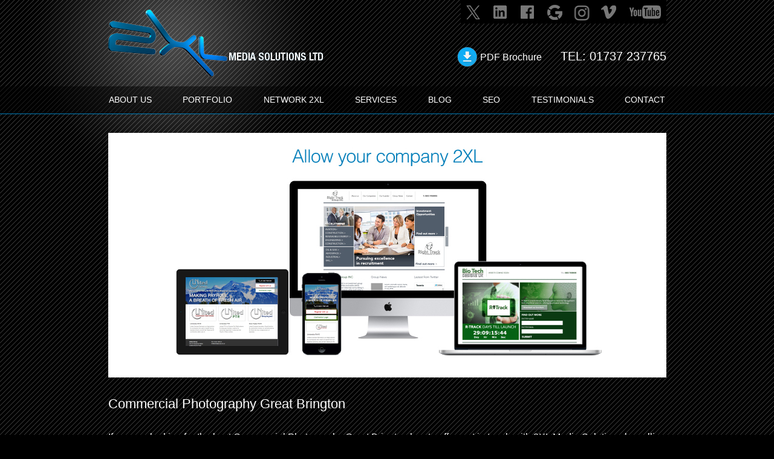

--- FILE ---
content_type: text/html; charset=UTF-8
request_url: https://www.solutions2xl.com/commercial-photography-great-brington.php
body_size: 15939
content:
<!DOCTYPE html>
<html lang="en"><head>
  <meta charset="utf-8">
  <meta http-equiv="X-UA-Compatible" content="IE=edge">
  <meta name="viewport" content="width=device-width, initial-scale=1">

  <link rel="apple-touch-icon" sizes="180x180" href="apple-touch-icon-180x180.png">
  <link rel="icon" type="image/png" href="favicon-192x192.png" sizes="192x192">
  <meta name="msapplication-TileColor" content="#022a51">
  <meta name="msapplication-TileImage" content="mstile-144x144.png">

  <title>Commercial Photography Great Brington | Solutions2xl</title>
  <meta name="keywords" content="Commercial Photography, Commercial Photography Great Brington">
  <meta name="description" content="Solutions2xl is the Best Commercial Photography in Great Brington.">


  <link rel="stylesheet" href="css/style.css">
  <link rel="stylesheet" href="css/navcarousel-style.css">
  <link href='http://fonts.googleapis.com/css?family=Open+Sans:300' rel='stylesheet' type='text/css'>

  <script type="text/jscript" src="js/modernizr.js"></script>
  <!-- Google tag (gtag.js) -->
  <script async src="https://www.googletagmanager.com/gtag/js?id=G-JDMBJ2S919"></script>
  <script>
    window.dataLayer = window.dataLayer || [];

    function gtag() {
      dataLayer.push(arguments);
    }
    gtag('js', new Date());

    gtag('config', 'G-JDMBJ2S919');
  </script>

</head>

<body>  <div id="bodybg">
    
<form name="form2" id="form2" method="post" action="">
<div id="header">
    <div class="headerbg">
            <div class="wrapper clearfix">
                <div class="mainwrapper clearfix">
                    <div class="removeshrink"></div>
                    <div class="logo"><a href="index.php"><img src="images/logo.png" alt="Affordable Web Design Company" /></a></div>
                    <div class="logosmall"><a href="index.php"><img src="images/shrink-logo.png" alt="SEO Company" /></a></div>
                    <div class="socialinfo clearfix">
                        <ul class="animsocialicon">
                            <!--<li><a href="https://www.iwdro.org/members/2xl" target="_blank" class="widro"></a></li>-->
                            <li><a href="https://twitter.com/Solutions2XL" target="_blank" class="twitter"></a></li><!--
                            --><li><a href="https://www.linkedin.com/company/2xl-media-solutions?trk=top_nav_home" target="_blank"  class="linkedin"></a></li><!--
                            --><li><a href="https://www.facebook.com/solutions2xl" target="_blank" class="facebook"></a></li><!--
                            --><!--<li><a href="https://plus.google.com/107227352432684568623/about" target="_blank" class="gplus"></a></li>--><!--
                            --><li><a href="https://local.google.com/place?id=7114925144094867618&use=srp&_ga=2.179097569.414176100.1613106239-1820279859.1613106239" target="_blank" class="gplus"></a></li><!--
                            --><li><a href="https://www.instagram.com/2xlmediasolutions/" target="_blank" class="instagram"></a></li><!--
                            --><li><a href="https://vimeo.com/solutions2xl" target="_blank" class="vimeo"></a></li><!--
                            --><li><a href="https://www.youtube.com/channel/UC89JB9wodsuFOiPBiYUk81g/videos" target="_blank" class="youtube"></a></li>
                        </ul>
                        <div class="telno"><a class="brochurepdf" href="pdfs/2xl-Services-2026.pdf" target="_blank">PDF Brochure</a> TEL: <a href="tel:01737-237765" class="telwhite">01737 237765</a></div>
                    </div>
                    <div class="shrinkform">
                        <ul class="clearfix">
                            <li><input name="shrinkname" id="shrinkname" type="text"  placeholder="Your Name" class="validate[required] text-input" /></li>
                            <li><input name="shrinkemail" id="shrinkemail" type="text" placeholder="email or tel" class="validate[required] text-input" /></li>
                            <li><input name="shrinquery" id="shrinquery" type="text" placeholder="Query" class="validate[required] text-input" /></li>
                            <li class="textarea1">
                                <ul class="checkwrap">
                                    <li>Website audit?</li>
                                    <li><input type="radio" name="textaudit" id="textaudityes" value="yes" /><label for="audityes">Yes</label> 
                                    <input type="radio" name="textaudit" id="textauditno" value="No" /><label for="auditno">No</label></li>
                                </ul>
                            </li>
                            <li><button class="btnsubmit" name="" id="">Submit</button><!--<a href="javascript:void(0);" class="clicktosend" onClick="FromSub1()">Submit</a>--></li>
                        </ul>
                        <!--<ul class="checkwrap">
                            <li>Free website Audit : </li>
                            <li><input type="radio" name="textaudit" id="textaudityes" value="yes" />Yes 
                            <input type="radio" name="textaudit" id="textauditno" value="No" />No </li>
                        </ul>-->
                    </div>
                    <!--<div class="headertext">
                        <p>We will get back to you within 24hrs or call us on 01737 237765</p>
                    </div>-->
                </div>
            </div>
            
    <div id="navwrapper" class="navwrapper">
        <div class="menu_container clearfix">
            <a id="menu-toggle" class="anchor-link" href="#mobile-nav"></a>
        </div>
        <div class="menuwrapper">
            <nav id="mainnav" class="nav clearfix" role="navigation">
                <ul>
                    <li><a href="aboutus.php">ABOUT US</a></li><!--
                    --><li><a href="portfolio.php">PORTFOLIO</a></li><!--
                    --><li><a href="partner-network.php">Network 2XL</a></li><!--
                    --><li><span class="showmenu"></span>
                        <a href="#">SERVICES</a>
                        <ul class="showdropdown">
                           <li><a href="web-design.php">Web design</a></li>
                           <li><a href="mobile-design.php">Mobile Design</a></li>
                           <li><a href="ecommerce.php">Ecommerce</a></li>
                           <li><a href="brand.php">Corporate Branding</a></li>
                           <li><a href="app.php">Applications</a></li>
                           <li><a href="social.php">Social</a></li>
                           <li><a href="seo.php">SEO</a></li>
                           <li><a href="video.php">Video</a></li>
                           <li><a href="email-marketing.php">Email Marketing</a></li>
                           <li><a href="igaming.php">i-gaming</a></li>
                           <li><a href="sms.php">SMS</a></li>
                           <li><a href="content-marketing.php">Content Marketing</a></li>
                           <li><a href="work-wear.php">Work Wear</a></li>
                           <li><a href="business-services.php">Business Services</a></li>
                           <li><a href="pvc-banners.php">PVC Banners</a></li>
                           <li><a href="photography.php">Photography</a></li>
                        </ul>
                    </li><!--
                    --><li><a href="https://www.solutions2xl.com/blog/">BLOG</a></li><!--
                    --><li><a href="seo.php">SEO</a></li><!--
                    --><li><a href="testimonials.php">TESTIMONIALS</a></li><!--
                    --><li><a href="contact-us.php">CONTACT</a></li>
                </ul>
            </nav>
        </div>
      </div>        
    </div>
</div>
</form>
<div class="overlay" id="overlay"></div>



    <div class="wrapper clearfix">
      <div class="seobannerwrapper">
        <img src="images/seo/seobanner.jpg" alt="Commercial Photography Great Brington">
      </div>
      <div class="seolandingwrapper">
        <h1>Commercial Photography Great Brington</h1>

        <p style="font-size:16px;">If you are looking for the best Commercial Photography Great Brington has to offer, get in touch with 2XL Media Solutions by calling <a style="color:#0072a9;" href="tel:01737-237765">01737 237765</a>. </p>

      </div>
      <div class="seoblockwrapper clearfix">
        <div class="blocks">
          <span>Brand</span>
          <p><a href="brand.php">Brand design portfolio ></a></p>
        </div>
        <div class="blocks">
          <span>Web</span>
          <p><a href="portfolio.php">Web site portfolio ></a></p>
        </div>
        <div class="blocks">
          <span>Apps</span>
          <p><a href="app.php">Bespoke apps ></a></p>
        </div>
        <div class="blocks">
          <span>SEO</span>
          <p><a href="seo.php">More about our SEO service ></a></p>
        </div>
        <div class="blocks">
          <span>Video</span>
          <p><a href="video.php">See our recent productions ></a></p>
        </div>
      </div>
      
<form name="form1" id="form1" method="post" action="">
<div class="seopageformwrapper clearfix">
    <div class="formwrapper clearfix">
        <input name="Contactname" id="Contactname" type="text" placeholder="Your Name" class="validate[required] text-input"/>
      <input name="ContactEmail" id="ContactEmail" type="text" placeholder="Your Email" class="validate[required,custom[email]] text-input"/>
      <input name="ContactPhone" id="ContactPhone" type="text" placeholder="Your Phone Number" class="validate[required,custom[phone]] text-input"/>
      <textarea cols="" rows="" name="ServiceRequired" id="ServiceRequired" type="text" placeholder="Query" class="validate[required] text-input Textarea"></textarea>

    <div class="reclaimiframewrap firstframe" style="background:#00344a;">
        <input name="Gcode" id="Gcode" size="10" maxlength="6" type="text" class="captcha validate[required] text-input" placeholder="Enter code">
        <div class="floatleft" style="background:#00344a; height:35px;"><img src="captcha.php" alt="Enter captcha" title="Enter captcha" id="captcha"></div>
    </div>
<div class="reclaimiframewrap">
        	<div class="freeaudit"><span>Website audit?</span> <input type="checkbox" name="checkfreeaudit" id="checkfreeaudit" value="Yes"/></div>
            <button class="btnsubmit" name="" id="">Submit</button>
            <!--<a href="javascript:void(0);" class="clicktosend" onClick="FromSub()">SUBMIT</a>-->
</div>

    </div>
</div>
</form>


    </div>
    <div id="footer">


<!-- Start of HubSpot Embed Code -->
<script type="text/javascript" id="hs-script-loader" async defer src="//js.hs-scripts.com/4186206.js"></script>
<!-- End of HubSpot Embed Code -->

<!-- Elfsight WhatsApp Chat | Untitled WhatsApp Chat -->
<script src="https://static.elfsight.com/platform/platform.js" async></script>
<div class="elfsight-app-df06bcae-9090-4ff9-92d9-c25d796ac733" data-elfsight-app-lazy></div>
<!-- Start of HubSpot Embed Code -->
<!-- <script type="text/javascript" id="hs-script-loader" async defer src="//js.hs-scripts.com/4186206.js"></script> -->
<!-- End of HubSpot Embed Code -->

	<div class="wrapper clearfix">
    	<div class="mainwrapper clearfix">
        	<div class="copyright">© 2026 2XL MEDIA SOLUTIONS LTD, 77 HIGH STREET, REIGATE, SURREY RH2 9AH. &nbsp; <span>TEL: <a href="tel:01737-237765" class="telwhite">01737 237765</a> &nbsp; <span>EMAIL : <a href="mailto:info@solutions2xl.com">info@solutions2xl.com</a></span></span></div>
            <div class="footermenu">
            	<ul>
                	<li><a href="index.php">Home</a></li><!--
                	--><li><a href="aboutus.php">About Us</a></li><!--
                	--><li><a href="portfolio.php">Portfolio</a></li><!--
                	--><li><a href="http://businesslinks2xl.co.uk/" target="_blank">BUSINESS DIRECTORY</a></li><!--
                	--><li><a href="testimonials.php">TESTIMONIALS</a></li><!--
                	--><li><a href="video.php">VIDEO</a></li><!--
                	--><li><a href="contact-us.php">CONTACT US</a></li><!--
                	--><li><a href="terms-and-conditions.php">TERMS AND CONDITIONS</a></li><!--
                    --><li><a href="consultancy-agreement.php">CONSULTANCY AGREEMENT</a></li><!--
                	--><li><a href="#">SITE MAP</a></li><!--
                    --><li><a href="faqs.php">FAQs</a></li><!--
                	--><li><a href="forms.php">FORMS</a></li><!--
                	--><li><a href="affiliations.php">AFFILIATIONS</a></li><!--
                	--><li><p class="slide"><a href="#" class="btn-slide">AREAS</a></p></li>
                </ul>
            </div>
            <div>
            	<span class='st_sharethis_large' displayText='ShareThis'></span>
                <span class='st_facebook_large' displayText='Facebook'></span>
                <span class='st_twitter_large' displayText='Tweet'></span>
                <span class='st_linkedin_large' displayText='LinkedIn'></span>
                <span class='st_googleplus_large' displayText='Google +'></span>
                <span class='st_youtube_large' displayText='Youtube Subscribe'></span>
                <span class='st_email_large' displayText='Email'></span>
            </div>
            <div>
            	<script type="text/javascript">var switchTo5x=true;</script>
				<script type="text/javascript" src="http://w.sharethis.com/button/buttons.js"></script>
                <script type="text/javascript">stLight.options({publisher: "51529661-a1dc-4a90-ae10-482ae246e521", doNotHash: false, doNotCopy: false, hashAddressBar: false});</script>
            </div>
        </div>
            <div class="slidecontainer">
              <div id="panel">
                <div class="SEOKeywords clearfix">
                    <div class="KeywordsContainer">
                        <a href="websites.php" target="_self">Websites</a>
                        <a href="web_design.php" target="_self">Web Design</a>
                        <a href="affordable-websites.php" target="_self">Affordable Websites</a>
                        <a href="seo_page.php" target="_self">SEO</a>
                        <a href="web_site_company.php" target="_self">Web Site Company</a>
                        <a href="seo-company-brighton.php" target="_self">SEO Company Brighton</a>
                        <a href="video_production_company_london.php" target="_self">Video Production Company London</a>
                        <a href="website_company_croydon.php" target="_self">Website Company Croydon</a>
                        <a href="phone_websites.php" target="_self">Phone websites</a>
                        <a href="responsive-website-design.php" target="_self">Responsive Website Design</a>
                        <a href="responsive-website-design-london.php" target="_self">Responsive Website Design London</a>
                        <a href="video-production-brighton.php" target="_self">Video Production Brighton</a>
                        <a href="iGaming-company-london.php" target="_self">iGaming Company London</a>
                        
                        <a href="content-marketing.php" target="_self">Content Marketing</a>
                        <a href="content-writing-services.php" target="_self">Content Writing Services</a>
                        <a href="content-writer.php" target="_self">Content Writer</a>
                        
                        <a href="seo-company-crawley.php" target="_self">SEO Company Crawley</a>
                        <a href="seo-company-dorking.php" target="_self">SEO Company Dorking</a>
                        <a href="seo-company-horsham.php" target="_self">SEO Company Horsham</a>
                        <a href="seo-company-guildford.php" target="_self">SEO Company Guildford</a>
                        <a href="seo-company-epsom.php" target="_self">SEO Company Epsom</a>
                        <a href="seo-company-leatherhead.php" target="_self">SEO Company Leatherhead</a>
                        <a href="seo-company-kingston.php" target="_self">SEO Company Kingston</a>
                        <a href="seo-company-east-grinstead.php" target="_self">SEO Company East Grinstead</a>
                        <a href="seo-company-redhill.php" target="_self">SEO Company Redhill</a>
                        <a href="seo-company-richmond.php" target="_self">SEO Company Richmond</a>
                        <a href="website-design-services.php" target="_self">Website Design Services</a>
                        <a href="seo-company-services.php" target="_self">SEO Company Services</a>
                        <a href="digital-agency.php" target="_self">Digital Agency</a>
                        <a href="portrait-photography-brighton.php" target="_self">Portrait Photography Brighton</a>
                        <a href="commercial-photographer-brighton.php" target="_self">Commercial Photographer Brighton</a>
                        <a href="video-production-company-brighton.php" target="_self">Video Production Company Brighton</a>
                        <a href="landscape-photography-guildford.php" target="_self">Landscape Photography Guildford</a>
                        <a href="corporate-photographer-guildford.php" target="_self">Corporate Photographer Guildford</a>
                        <a href="video-production-company-guildford.php" target="_self">Video Production Company Guildford</a>
                        <a href="events-photographer-kingston.php" target="_self">Events Photographer Kingston</a>
                        <a href="lifestyle-photographer-kingston.php" target="_self">Lifestyle Photographer Kingston</a>
                        <a href="landscape-photography-london.php" target="_self">Landscape Photography London</a>
                        <a href="events-photographer-london.php" target="_self">Events Photographer London</a>
                        <a href="pet-photographer-london.php" target="_self">Pet Photographer London</a>
                        <a href="headshot-photographer-redhill.php" target="_self">Headshot Photographer Redhill</a>
                        <a href="commercial-photographer-redhill.php" target="_self">Commercial Photographer Redhill</a>
                        <a href="product-photography-redhill.php" target="_self">Product Photography Redhill</a>
                        <a href="commercial-photographer-reigate.php" target="_self">Commercial Photographer Reigate</a>
                        <a href="pet-photographer-reigate.php" target="_self">Pet Photographer Reigate</a>
                        <a href="video-production-company-reigate.php" target="_self">Video Production Company Reigate</a>
                        <a href="portrait-photography-surrey.php" target="_self">Portrait Photography Surrey</a>
                        <a href="lifestyle-photographer-surrey.php" target="_self">Lifestyle Photographer Surrey</a>
                        <a href="landscape--photography-sussex.php" target="_self">Landscape Photography Sussex</a>
                        <a href="events-photographer-sussex.php" target="_self">Events Photographer Sussex</a>
                        <a href="pet-photographer-sussex.php" target="_self">Pet Photographer Sussex</a>
                        <a href="seo-company-birmingham.php" target="_self">SEO Company Birmingham</a>
                        <a href="seo-company-glasgow.php" target="_self">SEO Company Glasgow</a>
                        <a href="seo-company-newcastle-upon-tyne.php" target="_self">SEO Company Newcastle upon Tyne</a>
                        <a href="seo-company-belfast.php" target="_self">SEO Company Belfast</a>
                        <a href="seo-company-cambridge.php" target="_self">SEO Company Cambridge</a>
                        <a href="seo-company-norwich.php" target="_self">SEO Company Norwich</a>
                        <a href="seo-company-reading.php" target="_self">SEO Company Reading</a>
                        <a href="seo-company-hull.php" target="_self">SEO Company Hull</a>
                        <a href="seo-company-wolverhampton.php" target="_self">SEO Company Wolverhampton</a>
                        <a href="seo-company-preston.php" target="_self">SEO Company Preston</a>
                        <a href="seo-company-chester.php" target="_self">SEO Company Chester</a>
                        <a href="seo-company-newport.php" target="_self">SEO Company Newport</a>
                        <a href="seo-company-croydon.php" target="_self">SEO Company Croydon</a>
                        <a href="seo-company-bedford.php" target="_self">SEO Company Bedford</a>
                        <a href="seo-company-colchester.php" target="_self">SEO Company Colchester</a>
                        <a href="seo-company-watford.php" target="_self">SEO Company Watford</a>
                        <a href="seo-company-salford.php" target="_self">SEO Company Salford</a>
                        <a href="seo-company-st-albans.php" target="_self">SEO Company St Albans</a>
                        <a href="seo-company-carlisle.php" target="_self">SEO Company Carlisle</a>
                        <a href="seo-company-durham.php" target="_self">SEO Company Durham</a>
                        <a href="seo-company-blackburn.php" target="_self">SEO Company Blackburn</a>
                        <a href="seo-company-worthing.php" target="_self">SEO Company Worthing</a>
                        <a href="seo-company-hereford.php" target="_self">SEO Company Hereford</a>
                        <a href="seo-company-woking.php" target="_self">SEO Company Woking</a>
                        <a href="seo-company-rochdale.php" target="_self">SEO Company Rochdale</a>
                        <a href="seo-company-truro.php" target="_self">SEO Company Truro</a>
                        <a href="seo-company-basildon.php" target="_self">SEO Company Basildon</a>
                        <a href="seo-company-great-brington.php" target="_self">SEO Company Great Brington</a>
                        <a href="seo-company-kensington.php" target="_self">SEO Company Kensington</a>
                        <a href="seo-company-Bangor.php" target="_self">SEO Company Bangor</a>
                        <a href="seo-company-chichester.php" target="_self">SEO Company Chichester</a>
                        <a href="seo-company-gateshead.php" target="_self">SEO Company Gateshead</a>
                        <a href="seo-company-chesterfield.php" target="_self">SEO Company Chesterfield</a>
                        <a href="seo-company-burnley.php" target="_self">SEO Company Burnley</a>
                        <a href="seo-company-hounslow.php" target="_self">SEO Company Hounslow</a>
                        <a href="seo-company-wellingborough.php" target="_self">SEO Company Wellingborough</a>
                        <a href="seo-company-loughborough.php" target="_self">SEO Company Loughborough</a>
                        <a href="seo-company-newcastle-under-lyme.php" target="_self">SEO Company Newcastle-under-Lyme</a>
                        <a href="seo-company-staffordshire.php" target="_self">SEO Company Staffordshire</a>
                        <a href="seo-company-windsor.php" target="_self">SEO Company Windsor</a>
                        <a href="seo-company-aylesbury.php" target="_self">SEO Company Aylesbury</a>
                        <a href="seo-company-maidenhead.php" target="_self">SEO Company Maidenhead</a>
                        <a href="seo-company-hertford.php" target="_self">SEO Company Hertford</a>
                             
                        <a href="web-design-company-manchester.php" target="_self">Web Design Company Manchester</a>
                        <a href="web-design-company-bristol.php" target="_self">Web Design Company Bristol</a> 
                        <a href="web-design-company-nottingham.php" target="_self">Web Design Company Nottingham</a>
                        <a href="web-design-company-southampton.php" target="_self">Web Design Company Southampton</a>
                        <a href="web-design-company-cambridge.php" target="_self">Web Design Company Cambridge</a>
                        <a href="web-design-company-norwich.php" target="_self">Web Design Company Norwich</a>
                        <a href="web-design-company-reading.php" target="_self">Web Design Company Reading</a>
                        <a href="web-design-company-hull.php" target="_self">Web Design Company Hull</a>
                        <a href="web-design-company-wolverhampton.php" target="_self">Web Design Company Wolverhampton</a>
                        <a href="web-design-company-preston.php" target="_self">Web Design Company Preston</a>
                        <a href="web-design-company-chester.php" target="_self">Web Design Company Chester</a>
                        <a href="web-design-company-newport.php" target="_self">Web Design Company Newport</a>
                        <a href="web-design-company-croydon.php" target="_self">Web Design Company Croydon</a>
                        <a href="web-design-company-bedford.php" target="_self">Web Design Company Bedford</a>
                        <a href="web-design-company-colchester.php" target="_self">Web Design Company Colchester</a>
                        <a href="web-design-company-watford.php" target="_self">Web Design Company Watford</a>
                        <a href="web-design-company-salford.php" target="_self">Web Design Company Salford</a>
                        <a href="web-design-company-st-albans.php" target="_self">Web Design Company St Albans</a>
                        <a href="web-design-company-carlisle.php" target="_self">Web Design Company Carlisle</a>
                        <a href="web-design-company-durham.php" target="_self">Web Design Company Durham</a>
                        <a href="web-design-company-blackburn.php" target="_self">Web Design Company Blackburn</a>
                        <a href="web-design-company-worthing.php" target="_self">Web Design Company Worthing</a>
                        <a href="web-design-company-islington.php" target="_self">Web Design Company Islington</a>
                        <a href="web-design-company-hastings.php" target="_self">Web Design Company Hastings</a>
                        <a href="web-design-company-crawley.php" target="_self">Web Design Company Crawley</a>
                        <a href="web-design-company-harrogate.php" target="_self">Web Design Company Harrogate</a>
                        <a href="Web Design Company Greenwich" target="_self">Web Design Company Greenwich</a>
                        <a href="web-design-company-basildon.php" target="_self">Web Design Company Basildon</a>
                        <a href="web-design-company-great-brington.php" target="_self">Web Design Company Great Brington</a>
                        <a href="web-design-company-kensington.php" target="_self">Web Design Company Kensington</a>
                        <a href="web-design-company-St-helens.php" target="_self">Web Design Company St Helens</a>
                        <a href="web-design-company-chichester.php" target="_self">Web Design Company Chichester</a>
                        <a href="web-design-company-gateshead.php" target="_self">Web Design Company Gateshead</a>
                        <a href="web-design-company-chesterfield.php" target="_self">Web Design Company Chesterfield</a>
                        <a href="web-design-company-burnley.php" target="_self">Web Design Company Burnley</a>
                        <a href="web-design-company-hounslow.php" target="_self">Web Design Company Hounslow</a>
                        <a href="web-design-company-wellingborough.php" target="_self">Web Design Company Wellingborough</a>
                        <a href="web-design-company-loughborough.php" target="_self">Web Design Company Loughborough</a>
                        <a href="web-design-company-newcastle-under-lyme.php" target="_self">Web Design Company Newcastle-under-Lyme</a>
                        <a href="web-design-company-staffordshire.php" target="_self">Web Design Company Staffordshire</a>
                        <a href="web-design-company-windsor.php" target="_self">Web Design Company Windsor</a>
                        <a href="web-design-company-aylesbury.php" target="_self">Web Design Company Aylesbury</a>
                        <a href="web-design-company-maidenhead.php" target="_self">Web Design Company Maidenhead</a>
                        <a href="web-design-company-hertford.php" target="_self">Web Design Company Hertford</a>
                        
                        <a href="commercial-photography-bury.php" target="_self">Commercial Photography Bury</a>
                        <a href="commercial-photography-leeds.php" target="_self">Commercial Photography Leeds</a>
                        <a href="commercial-photography-edinburgh.php" target="_self">Commercial Photography Edinburgh</a>
                        <a href="commercial-photography-leicester.php" target="_self">Commercial Photography Leicester</a>
                        <a href="commercial-photography-brighton.php" target="_self">Commercial Photography Brighton</a>
                        <a href="commercial-photography-sunderland.php" target="_self">Commercial Photography Sunderland</a>
                        <a href="commercial-photography-portsmouth.php" target="_self">Commercial Photography Portsmouth</a>
                        <a href="commercial-photography-milton-keynes.php" target="_self">Commercial Photography Milton Keynes</a>
                        <a href="commercial-photography-swansea.php" target="_self">Commercial Photography Swansea</a>
                        <a href="commercial-photography-exeter.php" target="_self">Commercial Photography Exeter</a>
                        <a href="commercial-photography-luton.php" target="_self">Commercial Photography Luton</a>
                        <a href="commercial-photography-gloucester.php" target="_self">Commercial Photography Gloucester</a>
                        <a href="commercial-photography-canterbury.php" target="_self">Commercial Photography Canterbury</a>
                        <a href="commercial-photography-swindon.php" target="_self">Commercial Photography Swindon</a>
                        <a href="commercial-photography-ipswich.php" target="_self">Commercial Photography Ipswich</a>
                        <a href="commercial-photography-middlesbrough.php" target="_self">Commercial Photography Middlesbrough</a>
                        <a href="commercial-photography-doncaster.php" target="_self">Commercial Photography Doncaster</a>
                        <a href="commercial-photography-bromley.php" target="_self">Commercial Photography Bromley</a>
                        <a href="commercial-photography-londonderry.php" target="_self">Commercial Photography Londonderry</a>
                        <a href="commercial-photography-wigan.php" target="_self">Commercial Photography Wigan</a>
                        <a href="commercial-photography-kingston-upon-thames.php" target="_self">Commercial Photography Kingston upon Thames</a>
                        <a href="commercial-photography-wirral.php" target="_self">Commercial Photography Wirral</a>
                        <a href="commercial-photography-guildford.php" target="_self">Commercial Photography Guildford</a>
                        <a href="commercial-photography-hertfordshire.php" target="_self">Commercial Photography Hertfordshire</a>
                        <a href="commercial-photography-barnsley.php" target="_self">Commercial Photography Barnsley</a>
                        <a href="commercial-photography-rochdale.php" target="_self">Commercial Photography Rochdale</a>
                        <a href="commercial-photography-truro.php" target="_self">Commercial Photography Truro</a>
                        <a href="commercial-photography-basingstoke.php" target="_self">Commercial Photography Basingstoke</a>
                        <a href="commercial-photography-nottinghamshire.php" target="_self">Commercial Photography Nottinghamshire</a>
                        <a href="commercial-photography-stevenage.php" target="_self">Commercial Photography Stevenage</a>
                        <a href="commercial-photography-devon.php" target="_self">Commercial Photography Devon</a>
                        <a href="commercial-photography-enfield.php" target="_self">Commercial Photography Enfield</a>
                        <a href="commercial-photography-dorset.php" target="_self">Commercial Photography Dorset</a>
                        <a href="commercial-photography-armagh.php" target="_self">Commercial Photography Armagh</a>
                        <a href="commercial-photography-leicestershire.php" target="_self">Commercial Photography Leicestershire</a>
                        <a href="commercial-photography-high-wycombe.php" target="_self">Commercial Photography High Wycombe</a>
                        <a href="commercial-photography-wrexham.php" target="_self">Commercial Photography Wrexham</a>
                        <a href="commercial-photography-southport.php" target="_self">Commercial Photography Southport</a>
                        <a href="commercial-photography-halifax.php" target="_self">Commercial Photography Halifax</a>
                        <a href="commercial-photography-ely.php" target="_self">Commercial Photography Ely</a>
                        <a href="commercial-photography-royal-tunbridge-wells.php" target="_self">Commercial Photography Royal Tunbridge Wells</a>
                        <a href="commercial-photography-ashford.php" target="_self">Commercial Photography Ashford</a>
                        <a href="commercial-photography-scarborough.php" target="_self">Commercial Photography Scarborough</a>
                        <a href="commercial-photography-kirklees.php" target="_self">Commercial Photography Kirklees</a>
                        <a href="commercial-photography-oxfordshire.php" target="_self">Commercial Photography Oxfordshire</a>
                        <a href="seo-company-kingston-upon-hull.php" target="_self">SEO Company Kingston upon Hull</a>
                        <a href="seo-company-weston-super-mare.php" target="_self">SEO Company Weston-super-Mare</a>
                        <a href="seo-company-derry.php" target="_self">SEO Company Derry/Londonderry</a>
                        <a href="seo-company-eastleigh.php" target="_self">SEO Company Eastleigh</a>
                        <a href="seo-company-south-shields.php" target="_self">SEO Company South Shields</a>
                        <a href="seo-company-gosport.php" target="_self">SEO Company Gosport</a>
                        <a href="seo-company-lowestoft.php" target="_self">SEO Company Lowestoft</a>
                        <a href="seo-company-walton-on-thames.php" target="_self">SEO Company Walton-on-Thames</a>
                        <a href="seo-company-filton.php" target="_self">SEO Company Filton</a>
                        <a href="seo-company-newtownabbey.php" target="_self">SEO Company Newtownabbey</a>
                        <a href="seo-company-widnes.php" target="_self">SEO Company Widnes</a>
                        <a href="web-design-company-nuneaton.php" target="_self">Web Design Company Nuneaton</a>
                        <a href="web-design-company-bracknell.php" target="_self">Web Design Company Bracknell</a>
                        <a href="web-design-company-scunthorpe.php" target="_self">Web Design Company Scunthorpe</a>
                        <a href="web-design-company-paisley.php" target="_self">Web Design Company Paisley</a>
                        <a href="web-design-company-east-kilbride.php" target="_self">Web Design Company East Kilbride</a>
                        <a href="web-design-company-crewe.php" target="_self">Web Design Company Crewe</a>
                        <a href="web-design-company-bognor-regis.php" target="_self">Web Design Company Bognor Regis</a>
                        <a href="web-design-company-paignton.php" target="_self">Web Design Company Paignton</a>
                        <a href="web-design-company-dewsbury.php" target="_self">Web Design Company Dewsbury</a>
                        <a href="web-design-company-craigavon.php" target="_self">Web Design Company Craigavon</a>
                        <a href="commercial-photography-kingston-upon-hull.php" target="_self">Commercial Photography Kingston upon Hull</a>
                        <a href="commercial-photography-nuneaton.php" target="_self">Commercial Photography Nuneaton</a>
                        <a href="commercial-photography-chatham.php" target="_self">Commercial Photography Chatham</a>
                        <a href="commercial-photography-burton-upon-trent.php" target="_self">Commercial Photography Burton upon Trent</a>
                        <a href="commercial-photography-harlow.php" target="_self">Commercial Photography Harlow</a>
                        <a href="commercial-photography-shrewsbury.php" target="_self">Commercial Photography Shrewsbury</a>
                        <a href="commercial-photography-cannock.php" target="_self">Commercial Photography Cannock</a>
                        <a href="commercial-photography-bamber-bridge.php" target="_self">Commercial Photography Bamber Bridge</a>
                        <a href="commercial-photography-farnborough.php" target="_self">Commercial Photography Farnborough</a>
                        <a href="commercial-photography-stourbridge.php" target="_self">Commercial Photography Stourbridge</a>

                        <a href="website-design-company-brent-park.php" target="_self">Website Design Company Brent Park</a>
                        <a href="website-design-company-cambridge-heath.php" target="_self">Website Design Company Cambridge Heath</a>
                        <a href="website-design-company-charlton.php" target="_self">Website Design Company Charlton</a>
                        <a href="website-design-company-finchley.php" target="_self">Website Design Company Finchley</a>
                        <a href="website-design-company-greenwich.php" target="_self">Website Design Company Greenwich</a>
                        <a href="website-design-company-highgate.php" target="_self">Website Design Company Highgate</a>
                        <a href="website-design-company-london.php" target="_self">Website Design Company London</a>
                        <a href="website-design-company-lambeth.php" target="_self">Website Design Company Lambeth</a>
                        <a href="website-design-company-bristol.php" target="_self">Website Design Company Bristol</a>
                        <a href="website-design-company-leicester.php" target="_self">Website Design Company Leicester</a>
                        <a href="website-design-company-kingston-upon-hull.php" target="_self">Website Design Company Kingston upon Hull</a>
                        <a href="website-design-company-derby.php" target="_self">Website Design Company Derby</a>
                        <a href="website-design-company-northampton.php" target="_self">Website Design Company Northampton</a>
                        <a href="website-design-company-bolton.php" target="_self">Website Design Company Bolton</a>
                        <a href="website-design-company-milton-keynes.php" target="_self">Website Design Company Milton Keynes</a>
                        <a href="website-design-company-sunderland.php" target="_self">Website Design Company Sunderland</a>
                        <a href="website-design-company-oxford.php" target="_self">Website Design Company Oxford</a>
                        <a href="website-design-company-telford.php" target="_self">Website Design Company Telford</a>
                        <a href="website-design-company-blackpool.php" target="_self">Website Design Company Blackpool</a>
                        <a href="website-design-company-sale.php" target="_self">Website Design Company Sale</a>
                        <a href="website-design-company-exeter.php" target="_self">Website Design Company Exeter</a>
                        <a href="website-design-company-maidstone.php" target="_self">Website Design Company Maidstone</a>
                        <a href="website-design-company-worthing.php" target="_self">Website Design Company Worthing</a>
                        <a href="website-design-company-rotherham.php" target="_self">Website Design Company Rotherham</a>
                        <a href="website-design-company-woking.php" target="_self">Website Design Company Woking</a>
                        <a href="website-design-company-oldham.php" target="_self">Website Design Company Oldham</a>
                        <a href="website-design-company-worcester.php" target="_self">Website Design Company Worcester</a>
                        <a href="website-design-company-stevenage.php" target="_self">Website Design Company Stevenage</a>
                        <a href="website-design-company-bedford.php" target="_self">Website Design Company Bedford</a>
                        <a href="website-design-company-hartlepool.php" target="_self">Website Design Company Hartlepool</a>
                        <a href="website-design-company-chester.php" target="_self">Website Design Company Chester</a>
                    </div>
                    
                    <div class="KeywordsContainer">
                        <a href="website-design.php" target="_self">Website design</a>
                        <a href="photography.php" target="_self">Photography</a>
                        <a href="video-production.php" target="_self">Video Production</a>
                        <a href="web_marketing.php" target="_self">Web Marketing</a>
                        <a href="web_design_company.php" target="_self">Web Design Company</a>
                        <a href="seo_company_croydon.php" target="_self">SEO Company Croydon </a>
                        <a href="web_design_company_croydon.php" target="_self">Web design Company Croydon</a>
                        <a href="website-company-london.php" target="_self">Website Company London</a>
                        <a href="mobi.php" target="_self">Mobi</a>
                        <a href="sms-solutions.php" target="_self">SMS Solutions</a>
                        <a href="sms-solutions-london.php" target="_self">SMS Solutions London</a>
                        <a href="responsive-website-design-brighton.php" target="_self">Responsive Website Design Brighton</a>
                        
                        <a href="blogging-services.php" target="_self">Blogging Services</a>
                        <a href="content-writing-company-london.php" target="_self">Content Writing Company London</a>
                        <a href="content-marketing-london.php" target="_self">Content Marketing London</a>
                        <a href="content-writing-services-london.php" target="_self">Content Writing Services London</a>
                        
                        <a href="seo-company-twickenham.php" target="_self">SEO Company Twickenham</a>
                        <a href="seo-company-reigate.php" target="_self">SEO Company Reigate</a>
                        <a href="web-design-company-sutton.php" target="_self">Web Design Company Sutton</a>
                        <a href="web-design-company-crawley.php" target="_self">Web Design Company Crawley</a>
                        <a href="web-design-company-dorking.php" target="_self">Web Design Company Dorking</a>
                        <a href="web-design-company-horsham.php" target="_self">Web Design Company Horsham</a>
                        <a href="web-design-company-guildford.php" target="_self">Web Design Company Guildford</a>
                        <a href="web-design-company-epsom.php" target="_self">Web Design Company Epsom</a>
                        <a href="web-design-company-leatherhead.php" target="_self">Web Design Company Leatherhead</a>
                        <a href="web-design-company-kingston.php" target="_self">Web Design Company Kingston</a>
                        <a href="web-design-company.php" target="_self">Web Design Company</a>
                        <a href="search-engine-optimization-services.php" target="_self">Search Engine Optimization Services</a>
                        <a href="content-marketing-services.php" target="_self">Content Marketing Services</a>
                        <a href="headshot-photographer-brighton.php" target="_self">Headshot Photographer Brighton</a>
                        <a href="lifestyle-photographer-brighton.php" target="_self">Lifestyle Photographer Brighton</a>
                        <a href="product-photography-brighton.php" target="_self">Product Photography Brighton</a>
                        <a href="portrait-photography-guildford.php" target="_self">Portrait Photography Guildford</a>
                        <a href="lifestyle-photographer-guildford.php" target="_self">Lifestyle Photographer Guildford</a>
                        <a href="headshot-photographer-kingston.php" target="_self">Headshot Photographer Kingston</a>
                        <a href="travel-photographer-kingston.php" target="_self">Travel Photographer Kingston</a>
                        <a href="pet-photographer-kingston.php" target="_self">Pet Photographer Kingston</a>
                        <a href="portrait-photography-london.php" target="_self">Portrait Photography London</a>
                        <a href="commercial-photographer-london.php" target="_self">Commercial Photographer London</a>
                        <a href="product-photography-london.php" target="_self">Product Photography London</a>
                        <a href="travel-photographer-redhill.php" target="_self">Travel Photographer Redhill</a>
                        <a href="corporate-photographer-redhill.php" target="_self">Corporate Photographer Redhill</a>
                        <a href="video-production-company-redhill.php" target="_self">Video Production Company Redhill</a>
                        <a href="corporate-photographer-reigate.php" target="_self">Corporate Photographer Reigate</a>
                        <a href="portrait-photography-reigate.php" target="_self">Portrait Photography Reigate</a>
                        <a href="travel-photographer-surrey.php" target="_self">Travel Photographer Surrey</a>
                        <a href="headshot-photographer-surrey.php" target="_self">Headshot Photographer Surrey</a>
                        <a href="pet-photographer-surrey.php" target="_self">Pet Photographer Surrey</a>
                        <a href="portrait-photography-sussex.php" target="_self">Portrait Photography Sussex</a>
                        <a href="commercial-photographer-sussex.php" target="_self">Commercial Photographer Sussex</a>
                        <a href="product-photography-sussex.php" target="_self">Product Photography Sussex</a>
                        <a href="seo-company-liverpool.php" target="_self">SEO Company Liverpool</a>
                        <a href="seo-company-sheffield.php" target="_self">SEO Company Sheffield</a>
                        <a href="seo-company-cardiff.php" target="_self">SEO Company Cardiff</a>
                        <a href="seo-company-coventry.php" target="_self">SEO Company Coventry</a>
                        <a href="seo-company-oxford.php" target="_self">SEO Company Oxford</a>
                        <a href="seo-company-derby.php" target="_self">SEO Company Derby</a>
                        <a href="seo-company-aberdeen.php" target="_self">SEO Company Aberdeen</a>
                        <a href="seo-company-stoke-on-trent.php" target="_self">SEO Company Stoke-on-Trent</a>
                        <a href="seo-company-peterborough.php" target="_self">SEO Company Peterborough</a>
                        <a href="seo-company-blackpool.php" target="_self">SEO Company Blackpool</a>
                        <a href="seo-company-westminster.php" target="_self">SEO Company Westminster</a>
                        <a href="seo-company-kent.php" target="_self">SEO Company Kent</a>
                        <a href="seo-company-wakefield.php" target="_self">SEO Company Wakefield</a>
                        <a href="seo-company-southend-on-sea.php" target="_self">SEO Company Southend-on-Sea</a>
                        <a href="seo-company-bolton.php" target="_self">SEO Company Bolton</a>
                        <a href="seo-company-lincoln.php" target="_self">SEO Company Lincoln</a>
                        <a href="seo-company-hampshire.php" target="_self">SEO Company Hampshire</a>
                        <a href="seo-company-eastbourne.php" target="_self">SEO Company Eastbourne</a>
                        <a href="seo-company-salisbury.php" target="_self">SEO Company Salisbury</a>
                        <a href="seo-company-birkenhead.php" target="_self">SEO Company Birkenhead</a>
                        <a href="seo-company-stockport.php" target="_self">SEO Company Stockport</a>
                        <a href="seo-company-brighton-and-hove.php" target="_self">SEO Company Brighton and Hove</a>
                        <a href="seo-company-hertfordshire.php" target="_self">SEO Company Hertfordshire</a>
                        <a href="seo-company-barnsley.php" target="_self">SEO Company Barnsley</a>
                        <a href="seo-company-inverness.php" target="_self">SEO Company Inverness</a>
                        <a href="seo-company-greenwich.php" target="_self">SEO Company Greenwich</a>
                        <a href="seo-company-lancaster.php" target="_self">SEO Company Lancaster</a>
                        <a href="seo-company-telford.php" target="_self">SEO Company Telford</a>
                        <a href="seo-company-walsall.php" target="_self">SEO Company Walsall</a>
                        <a href="seo-company-grimsby.php" target="_self">SEO Company Grimsby</a>
                        <a href="seo-company-cornwall.php" target="_self">SEO Company Cornwall</a>
                        <a href="seo-company-hemel-hempstead.php" target="_self">SEO Company Hemel Hempstead</a>
                        <a href="seo-company-wales.php" target="_self">SEO Company Wales</a>
                        <a href="seo-company-gillingham.php" target="_self">SEO Company Gillingham</a>
                        <a href="seo-company-stafford.php" target="_self">SEO Company Stafford</a>
                        <a href="seo-company-tamworth.php" target="_self">SEO Company Tamworth</a>
                        <a href="seo-company-cambridgeshire.php" target="_self">SEO Company Cambridgeshire</a>
                        <a href="seo-company-perth.php" target="_self">SEO Company Perth</a>
                        <a href="seo-company-kettering.php" target="_self">SEO Company Kettering</a>
                        <a href="seo-company-ripon.php" target="_self">SEO Company Ripon</a>
                        <a href="seo-company-boston.php" target="_self">SEO Company Boston</a>
                        <a href="seo-company-dartford.php" target="_self">SEO Company Dartford</a>
                        <a href="seo-company-derbyshire.php" target="_self">SEO Company Derbyshire</a>
                        
                        <a href="web-design-company-birmingham.php" target="_self">Web Design Company Birmingham</a>
                        <a href="web-design-company-glasgow.php" target="_self">Web Design Company Glasgow</a>
                        <a href="web-design-company-newcastle-upon-tyne.php" target="_self">Web Design Company Newcastle upon Tyne</a>
                        <a href="web-design-company-belfast.php" target="_self">Web Design Company Belfast</a>
                        <a href="web-design-company-oxford.php" target="_self">Web Design Company Oxford</a>
                        <a href="web-design-company-derby.php" target="_self">Web Design Company Derby</a>
                        <a href="web-design-company-aberdeen.php" target="_self">Web Design Company Aberdeen</a>
                        <a href="web-design-company-stoke-on-trent.php" target="_self">Web Design Company Stoke-on-Trent</a>
                        <a href="web-design-company-peterborough.php" target="_self">Web Design Company Peterborough</a>
                        <a href="web-design-company-blackpool.php" target="_self">Web Design Company Blackpool</a>
                        <a href="web-design-company-westminster.php" target="_self">Web Design Company Westminster</a>
                        <a href="web-design-company-kent.php" target="_self">Web Design Company Kent</a>
                        <a href="web-design-company-wakefield.php" target="_self">Web Design Company Wakefield</a>
                        <a href="web-design-company-southend-on-sea.php" target="_self">Web Design Company Southend-on-Sea</a>
                        <a href="web-design-company-bolton.php" target="_self">Web Design Company Bolton</a>
                        <a href="web-design-company-lincoln.php" target="_self">Web Design Company Lincoln</a>
                        <a href="web-design-company-hampshire.php" target="_self">Web Design Company Hampshire</a>
                        <a href="web-design-company-eastbourne.php" target="_self">Web Design Company Eastbourne</a>
                        <a href="web-design-company-salisbury.php" target="_self">Web Design Company Salisbury</a>
                        <a href="web-design-company-birkenhead.php" target="_self">Web Design Company Birkenhead</a>
                        <a href="web-design-company-stockport.php" target="_self">Web Design Company Stockport</a>
                        <a href="web-design-company-brighton-and-hove.php" target="_self">Web Design Company Brighton and Hove</a>
                        <a href="web-design-company-hereford.php" target="_self">Web Design Company Hereford</a>
                        <a href="web-design-company-woking.php" target="_self">Web Design Company Woking</a>
                        <a href="web-design-company-winchester.php" target="_self">Web Design Company Winchester</a>
                        <a href="web-design-company-lichfield.php" target="_self">Web Design Company Lichfield</a>
                        <a href="web-design-company-oldham.php" target="_self">Web Design Company Oldham</a>
                        <a href="web-design-company-lancaster.php" target="_self">Web Design Company Lancaster</a>
                        <a href="web-design-company-telford.php" target="_self">Web Design Company Telford</a>
                        <a href="web-design-company-walsall.php" target="_self">Web Design Company Walsall</a>
                        <a href="web-design-company-bangor.php" target="_self">Web Design Company Bangor</a>
                        <a href="web-design-company-cornwall.php" target="_self">Web Design Company Cornwall</a>
                        <a href="web-design-company-hemel-hempstead.php" target="_self">Web Design Company Hemel Hempstead</a>
                        <a href="web-design-company-wales.php" target="_self">Web Design Company Wales</a>
                        <a href="web-design-company-gillingham.php" target="_self">Web Design Company Gillingham</a>
                        <a href="web-design-company-stafford.php" target="_self">Web Design Company Stafford</a>
                        <a href="web-design-company-tamworth.php" target="_self">Web Design Company Tamworth</a>
                        <a href="web-design-company-cambridgeshire.php" target="_self">Web Design Company Cambridgeshire</a>
                        <a href="web-design-company-perth.php" target="_self">Web Design Company Perth</a>
                        <a href="web-design-company-kettering.php" target="_self">Web Design Company Kettering</a>
                        <a href="web-design-company-ripon.php" target="_self">Web Design Company Ripon</a>
                        <a href="web-design-company-boston.php" target="_self">Web Design Company Boston</a>
                        <a href="web-design-company-dartford.php" target="_self">Web Design Company Dartford</a>
                        <a href="web-design-company-derbyshire.php" target="_self">Web Design Company Derbyshire</a>
                        
                        
                        <a href="commercial-photography-manchester.php" target="_self">Commercial Photography Manchester</a>
                        <a href="commercial-photography-bristol.php" target="_self">Commercial Photography Bristol</a>
                        <a href="commercial-photography-nottingham.php" target="_self">Commercial Photography Nottingham</a>
                        <a href="commercial-photography-southampton.php" target="_self">Commercial Photography Southampton</a>
                        <a href="commercial-photography-bradford.php" target="_self">Commercial Photography Bradford</a>
                        <a href="commercial-photography-york.php" target="_self">Commercial Photography York</a>
                        <a href="commercial-photography-plymouth.php" target="_self">Commercial Photography Plymouth</a>
                        <a href="commercial-photography-bournemouth.php" target="_self">Commercial Photography Bournemouth</a>
                        <a href="commercial-photography-bath.php" target="_self">Commercial Photography Bath</a>
                        <a href="commercial-photography-northampton.php" target="_self">Commercial Photography Northampton</a>
                        <a href="commercial-photography-dundee.php" target="_self">Commercial Photography Dundee</a>
                        <a href="commercial-photography-chelmsford.php" target="_self">Commercial Photography Chelmsford</a>
                        <a href="commercial-photography-surrey.php" target="_self">Commercial Photography Surrey</a>
                        <a href="commercial-photography-barnet.php" target="_self">Commercial Photography Barnet</a>
                        <a href="commercial-photography-warrington.php" target="_self">Commercial Photography Warrington</a>
                        <a href="commercial-photography-essex.php" target="_self">Commercial Photography Essex</a>
                        <a href="commercial-photography-slough.php" target="_self">Commercial Photography Slough</a>
                        <a href="commercial-photography-huddersfield.php" target="_self">Commercial Photography Huddersfield</a>
                        <a href="commercial-photography-maidstone.php" target="_self">Commercial Photography Maidstone</a>
                        <a href="commercial-photography-poole.php" target="_self">Commercial Photography Poole</a>
                        <a href="commercial-photography-worcester.php" target="_self">Commercial Photography Worcester</a>
                        <a href="commercial-photography-cheltenham.php" target="_self">Commercial Photography Cheltenham</a>
                        <a href="commercial-photography-dudley.php" target="_self">Commercial Photography Dudley</a>
                        <a href="commercial-photography-harrow-on-the-hill.php" target="_self">Commercial Photography Harrow on the Hill</a>
                        <a href="commercial-photography-wandsworth.php" target="_self">Commercial Photography Wandsworth</a>
                        <a href="commercial-photography-inverness.php" target="_self">Commercial Photography Inverness</a>
                        <a href="commercial-photography-sutton.php" target="_self">Commercial Photography Sutton</a>
                        <a href="commercial-photography-basildon.php" target="_self">Commercial Photography Basildon</a>
                        <a href="commercial-photography-great-brington.php" target="_self">Commercial Photography Great Brington</a>
                        <a href="commercial-photography-kensington.php" target="_self">Commercial Photography Kensington</a>
                        <a href="commercial-photography-st-helens.php" target="_self">Commercial Photography St Helens</a>
                        <a href="commercial-photography-solihull.php" target="_self">Commercial Photography Solihull</a>
                        <a href="commercial-photography-darlington.php" target="_self">Commercial Photography Darlington</a>
                        <a href="commercial-photography-washington.php" target="_self">Commercial Photography Washington</a>
                        <a href="commercial-photography-taunton.php" target="_self">Commercial Photography Taunton</a>
                        <a href="commercial-photography-lisburn.php" target="_self">Commercial Photography Lisburn</a>
                        <a href="commercial-photography-somerset.php" target="_self">Commercial Photography Somerset</a>
                        <a href="commercial-photography-gloucestershire.php" target="_self">Commercial Photography Gloucestershire</a>
                        <a href="commercial-photography-mansfield.php" target="_self">Commercial Photography Mansfield</a>
                        <a href="commercial-photography-sutton-coldfield.php" target="_self">Commercial Photography Sutton Coldfield</a>
                        <a href="commercial-photography-hartlepool.php" target="_self">Commercial Photography Hartlepool</a>
                        <a href="commercial-photography-macclesfield.php" target="_self">Commercial Photography Macclesfield</a>
                        <a href="commercial-photography-wembley.php" target="_self">Commercial Photography Wembley</a>
                        <a href="commercial-photography-aldershot.php" target="_self">Commercial Photography Aldershot</a>
                        <a href="seo-company-sale.php" target="_self">SEO Company Sale</a>
                        <a href="seo-company-harlow.php" target="_self">SEO Company Harlow</a>
                        <a href="seo-company-redditch.php" target="_self">SEO Company Redditch</a>
                        <a href="seo-company-chatham.php" target="_self">SEO Company Chatham</a>
                        <a href="seo-company-burton-upon-trent.php" target="_self">SEO Company Burton upon Trent</a>
                        <a href="seo-company-grays.php" target="_self">SEO Company Grays</a>
                        <a href="seo-company-atherton.php" target="_self">SEO Company Atherton</a>
                        <a href="seo-company-tynemouth.php" target="_self">SEO Company Tynemouth</a>
                        <a href="seo-company-rochester.php" target="_self">SEO Company Rochester</a>
                        <a href="seo-company-margate.php" target="_self">SEO Company Margate</a>
                        <a href="web-design-company-kingston-upon-hull.php" target="_self">Web Design Company Kingston upon Hull</a>
                        <a href="web-design-company-weston-super-mare.php" target="_self">Web Design Company Weston-super-Mare</a>
                        <a href="web-design-company-derry.php" target="_self">Web Design Company Derry/Londonderry</a>
                        <a href="web-design-company-eastleigh.php" target="_self">Web Design Company Eastleigh</a>
                        <a href="web-design-company-south-shields.php" target="_self">Web Design Company South Shields</a>
                        <a href="web-design-company-gosport.php" target="_self">Web Design Company Gosport</a>
                        <a href="web-design-company-lowestoft.php" target="_self">Web Design Company Lowestoft</a>
                        <a href="web-design-company-walton-on-thames.php" target="_self">Web Design Company Walton-on-Thames</a>
                        <a href="web-design-company-filton.php" target="_self">Web Design Company Filton</a>
                        <a href="web-design-company-newtownabbey.php" target="_self">Web Design Company Newtownabbey</a>
                        <a href="web-design-company-widnes.php" target="_self">Web Design Company Widnes</a>
                        <a href="commercial-photography-weston-super-mare.php" target="_self">Commercial Photography Weston-super-Mare</a>
                        <a href="commercial-photography-west-bromwich.php" target="_self">Commercial Photography West Bromwich</a>
                        <a href="commercial-photography-rugby.php" target="_self">Commercial Photography Rugby</a>
                        <a href="commercial-photography-bracknell.php" target="_self">Commercial Photography Bracknell</a>   
                        <a href="commercial-photography-crewe.php" target="_self">Commercial Photography Crewe</a>
                        <a href="commercial-photography-bognor-regis.php" target="_self">Commercial Photography Bognor Regis</a>
                        <a href="commercial-photography-paignton.php" target="_self">Commercial Photography Paignton</a>
                        <a href="commercial-photography-dewsbury.php" target="_self">Commercial Photography Dewsbury</a>
                        <a href="commercial-photography-craigavon.php" target="_self">Commercial Photography Craigavon</a>

                        <a href="website-design-company-barnes.php" target="_self">Website Design Company Barnes</a>
                        <a href="website-design-company-balham.php" target="_self">Website Design Company Balham</a>
                        <a href="website-design-company-brent-cross.php" target="_self">Website Design Company Brent Cross</a>
                        <a href="website-design-company-brixton.php" target="_self">Website Design Company Brixton</a>
                        <a href="website-design-company-chelsea.php" target="_self">Website Design Company Chelsea</a>
                        <a href="website-design-company-dulwich.php" target="_self">Website Design Company Dulwich</a>
                        <a href="website-design-company-finsbury.php" target="_self">Website Design Company Finsbury</a>
                        <a href="website-design-company-hackney.php" target="_self">Website Design Company Hackney</a>
                        <a href="website-design-company-holborn.php" target="_self">Website Design Company Holborn</a>
                        <a href="website-design-company-birmingham.php" target="_self">Website Design Company Birmingham</a>
                        <a href="website-design-company-lewisham.php" target="_self">Website Design Company Lewisham</a>
                        <a href="website-design-company-manchester.php" target="_self">Website Design Company Manchester</a>
                        <a href="website-design-company-coventry.php" target="_self">Website Design Company Coventry</a>
                        <a href="website-design-company-newcastle-upon-tyne.php" target="_self">Website Design Company Newcastle upon Tyne</a>
                        <a href="website-design-company-portsmouth.php" target="_self">Website Design Company Portsmouth</a>
                        <a href="website-design-company-reading.php" target="_self">Website Design Company Reading</a>
                        <a href="website-design-company-bournemouth.php" target="_self">Website Design Company Bournemouth</a>
                        <a href="website-design-company-southend-on-sea.php" target="_self">Website Design Company Southend-on-Sea</a>
                        <a href="website-design-company-warrington.php" target="_self">Website Design Company Warrington</a>
                        <a href="website-design-company-york.php" target="_self">Website Design Company York</a>
                        <a href="website-design-company-birkenhead.php" target="_self">Website Design Company Birkenhead</a>
                        <a href="website-design-company-colchester.php" target="_self">Website Design Company Colchester</a>
                        <a href="website-design-company-gateshead.php" target="_self">Website Design Company Gateshead</a>
                        <a href="website-design-company-chelmsford.php" target="_self">Website Design Company Chelmsford</a>
                        <a href="website-design-company-salford.php" target="_self">Website Design Company Salford</a>
                        <a href="website-design-company-eastbourne.php" target="_self">Website Design Company Eastbourne</a>
                        <a href="website-design-company-stockport.php" target="_self">Website Design Company Stockport</a>
                        <a href="website-design-company-wakefield.php" target="_self">Website Design Company Wakefield</a>
                        <a href="website-design-company-hemel-hempstead.php" target="_self">Website Design Company Hemel Hempstead</a>
                        <a href="website-design-company-hastings.php" target="_self">Website Design Company Hastings</a>
                        <a href="website-design-company-halifax.php" target="_self">Website Design Company Halifax</a>
                        <a href="website-design-company-chesterfield.php" target="_self">Website Design Company Chesterfield</a>
                    </div>
                    
                    <div class="KeywordsContainer">
                        <a href="search_engine_optimisation.php" target="_self">Search Engine Optimisation</a>
                        <a href="search_engine_optimization.php" target="_self">Search Engine Optimization</a>
                        <a href="website_optimization.php" target="_self">Website Optimization</a>
                        <a href="website_optimisation.php" target="_self">Website Optimisation</a>
                        <a href="seo-company.php" target="_self">SEO Company</a>
                        <a href="seo-company-london.php" target="_self">SEO Company London</a>
                        <a href="web_design_company_brighton.php" target="_self">Web design Company Brighton</a>
                        <a href="video_production_company_brighton.php" target="_self">Video Production Company Brighton</a>
                        <a href="mobi_websites.php" target="_self">Mobi websites</a>
                        <a href="website-design-london.php" target="_self">Website Design London</a>
                        <a href="iGaming-company-brighton.php" target="_self">iGaming Company Brighton</a>
                        <a href="sms-solutions-brighton.php" target="_self">SMS Solutions Brighton</a>
                        
                        <a href="content-writer-london.php" target="_self">Content Writer London</a>
                        <a href="blogging-services-london.php" target="_self">Blogging Services London</a>
                        <a href="content-writing-company-brighton.php" target="_self">Content Writing Company Brighton</a>
                        <a href="content-marketing-brighton.php" target="_self">Content Marketing Brighton</a>
                        
                        <a href="web-design-company-east-grinstead.php" target="_self">Web Design Company East Grinstead</a>
                        <a href="web-design-company-redhill.php" target="_self">Web Design Company Redhill</a>
                        <a href="web-design-company-richmond.php" target="_self">Web Design Company Richmond</a>
                        <a href="web-design-company-twickenham.php" target="_self">Web Design Company Twickenham</a>
                        <a href="web-design-company-reigate.php" target="_self">Web Design Company Reigate</a>
                        <a href="digital-web-agency-sutton.php" target="_self">Digital Web Agency Sutton</a>
                        <a href="digital-web-agency-crawley.php" target="_self">Digital Web Agency Crawley</a>
                        <a href="digital-web-agency-dorking.php" target="_self">Digital Web Agency Dorking</a>
                        <a href="digital-web-agency-horsham.php" target="_self">Digital Web Agency Horsham</a>
                        <a href="digital-web-agency-guildford.php" target="_self">Digital Web Agency Guildford</a>
                        <a href="video-production-services.php" target="_self">Video Production Services</a>
                        <a href="search-engine-optimisation-services.php" target="_self">Search Engine Optimisation Services</a>
                        <a href="travel-photographer-brighton.php" target="_self">Travel Photographer Brighton</a>
                        <a href="events-photographer-brighton.php" target="_self">Events Photographer Brighton</a>
                        <a href="corporate-photographer-brighton.php" target="_self">Corporate Photographer Brighton</a>
                        <a href="headshot-photographer-guildford.php" target="_self">Headshot Photographer Guildford</a>
                        <a href="travel-photographer-guildford.php" target="_self">Travel Photographer Guildford</a>
                        <a href="pet-photographer-guildford.php" target="_self">Pet Photographer Guildford</a>
                        <a href="landscape-photography-kingston.php" target="_self">Landscape Photography Kingston</a>
                        <a href="commercial-photographer-kingston.php" target="_self">Commercial Photographer Kingston</a>
                        <a href="product-photography-kingston.php" target="_self">Product Photography Kingston</a>
                        <a href="headshot-photographer-london.php" target="_self">Headshot Photographer London</a>
                        <a href="corporate-photographer-london.php" target="_self">Corporate Photographer London</a>
                        <a href="video-production-company-london.php" target="_self">Video Production Company London</a>
                        <a href="events-photographer-redhill.php" target="_self">Events Photographer Redhill</a>
                        <a href="lifestyle-photographer-redhill.php" target="_self">Lifestyle Photographer Redhill</a>
                        <a href="events-photographer-reigate.php" target="_self">Events Photographer Reigate</a>
                        <a href="landscape-photography-reigate.php" target="_self">Landscape Photography Reigate</a>
                        <a href="product-photography-reigate.php" target="_self">Product Photography Reigate</a>
                        <a href="events-photographer-surrey.php" target="_self">Events Photographer Surrey</a>
                        <a href="corporate-photographer-surrey.php" target="_self">Corporate Photographer Surrey</a>
                        <a href="product-photography-surrey.php" target="_self">Product Photography Surrey</a>
                        <a href="headshot-photographer-sussex.php" target="_self">Headshot Photographer Sussex</a>
                        <a href="corporate-photographer-sussex.php" target="_self">Corporate Photographer Sussex</a>
                        <a href="video-production-company-sussex.php" target="_self">Video Production Company Sussex</a>
                        <a href="seo-company-leeds.php" target="_self">SEO Company Leeds</a>
                        <a href="seo-company-edinburgh.php" target="_self">SEO Company Edinburgh</a>
                        <a href="seo-company-leicester.php" target="_self">SEO Company Leicester</a>
                        <a href="seo-company-brighton.php" target="_self">SEO Company Brighton</a>
                        <a href="seo-company-sunderland.php" target="_self">SEO Company Sunderland</a>
                        <a href="seo-company-portsmouth.php" target="_self">SEO Company Portsmouth</a>
                        <a href="seo-company-milton-keynes.php" target="_self">SEO Company Milton Keynes</a>
                        <a href="seo-company-swansea.php" target="_self">SEO Company Swansea</a>
                        <a href="seo-company-exeter.php" target="_self">SEO Company Exeter</a>
                        <a href="seo-company-luton.php" target="_self">SEO Company Luton</a>
                        <a href="seo-company-gloucester.php" target="_self">SEO Company Gloucester</a>
                        <a href="seo-company-canterbury.php" target="_self">SEO Company Canterbury</a>
                        <a href="seo-company-swindon.php" target="_self">SEO Company Swindon</a>
                        <a href="seo-company-ipswich.php" target="_self">SEO Company Ipswich</a>
                        <a href="seo-company-middlesbrough.php" target="_self">SEO Company Middlesbrough</a>
                        <a href="seo-company-doncaster.php" target="_self">SEO Company Doncaster</a>
                        <a href="seo-company-bromley.php" target="_self">SEO Company Bromley</a>
                        <a href="seo-company-londonderry.php" target="_self">SEO Company Londonderry</a>
                        <a href="seo-company-wigan.php" target="_self">SEO Company Wigan</a>
                        <a href="seo-company-kingston-upon-thames.php" target="_self">SEO Company Kingston upon Thames</a>
                        <a href="seo-company-wirral.php" target="_self">SEO Company Wirral</a>
                        <a href="seo-company-dudley.php" target="_self">SEO Company Dudley</a>
                        <a href="seo-company-harrow-on-the-hill.php" target="_self">SEO Company Harrow on the Hill</a>
                        <a href="seo-company-wandsworth.php" target="_self">SEO Company Wandsworth</a>
                        <a href="seo-company-harrogate.php" target="_self">SEO Company Harrogate</a>
                        <a href="seo-company-oldham.php" target="_self">SEO Company Oldham</a>
                        <a href="seo-company-romford.php" target="_self">SEO Company Romford</a>
                        <a href="seo-company-rotherham.php" target="_self">SEO Company Rotherham</a>
                        <a href="seo-company-devon.php" target="_self">SEO Company Devon</a>
                        <a href="seo-company-enfield.php" target="_self">SEO Company Enfield</a>
                        <a href="seo-company-dorset.php" target="_self">SEO Company Dorset</a>
                        <a href="seo-company-armagh.php" target="_self">SEO Company Armagh</a>
                        <a href="seo-company-leicestershire.php" target="_self">SEO Company Leicestershire</a>
                        <a href="seo-company-high-wycombe.php" target="_self">SEO Company High Wycombe</a>
                        <a href="seo-company-wrexham.php" target="_self">SEO Company Wrexham</a>
                        <a href="seo-company-southport.php" target="_self">SEO Company Southport</a>
                        <a href="seo-company-halifax.php" target="_self">SEO Company Halifax</a>
                        <a href="seo-company-ely.php" target="_self">SEO Company Ely </a>
                        <a href="seo-company-royal-tunbridge-wells.php" target="_self">SEO Company Royal Tunbridge Wells </a>
                        <a href="seo-company-ashford.php" target="_self">SEO Company Ashford </a>
                        <a href="seo-company-scarborough.php" target="_self">SEO Company Scarborough </a>
                        <a href="seo-company-kirklees.php" target="_self">SEO Company Kirklees</a>
                        <a href="seo-company-oxfordshire.php" target="_self">SEO Company Oxfordshire</a>
                        
                        <a href="web-design-company-liverpool.php" target="_self">Web Design Company Liverpool</a>
                        <a href="web-design-company-sheffield.php" target="_self">Web Design Company Sheffield</a>
                        <a href="web-design-company-cardiff.php" target="_self">Web Design Company Cardiff</a>
                        <a href="web-design-company-coventry.php" target="_self">Web Design Company Coventry</a>
                        <a href="web-design-company-sunderland.php" target="_self">Web Design Company Sunderland</a>
                        <a href="web-design-company-portsmouth.php" target="_self">Web Design Company Portsmouth</a>
                        <a href="web-design-company-milton-keynes.php" target="_self">Web Design Company Milton Keynes</a>
                        <a href="web-design-company-swansea.php" target="_self">Web Design Company Swansea</a>
                        <a href="web-design-company-exeter.php" target="_self">Web Design Company Exeter</a>
                        <a href="web-design-company-luton.php" target="_self">Web Design Company Luton</a>
                        <a href="web-design-company-gloucester.php" target="_self">Web Design Company Gloucester</a>
                        <a href="web-design-company-canterbury.php" target="_self">Web Design Company Canterbury</a>
                        <a href="web-design-company-swindon.php" target="_self">Web Design Company Swindon</a>
                        <a href="web-design-company-ipswich.php" target="_self">Web Design Company Ipswich</a>
                        <a href="web-design-company-middlesbrough.php" target="_self">Web Design Company Middlesbrough</a>
                        <a href="web-design-company-doncaster.php" target="_self">Web Design Company Doncaster</a>
                        <a href="web-design-company-bromley.php" target="_self">Web Design Company Bromley</a>
                        <a href="web-design-company-londonderry.php" target="_self">Web Design Company Londonderry</a>
                        <a href="web-design-company-wigan.php" target="_self">Web Design Company Wigan</a>
                        <a href="web-design-company-kingston-upon-thames.php" target="_self">Web Design Company Kingston upon Thames</a>
                        <a href="web-design-company-wirral.php" target="_self">Web Design Company Wirral</a>
                        <a href="web-design-company-guildford.php" target="_self">Web Design Company Guildford</a>
                        <a href="web-design-company-hertfordshire.php" target="_self">Web Design Company Hertfordshire</a>
                        <a href="web-design-company-barnsley.php" target="_self">Web Design Company Barnsley</a>
                        <a href="web-design-company-rochdale.php" target="_self">Web Design Company Rochdale</a>
                        <a href="web-design-company-truro.php" target="_self">Web Design Company Truro</a>
                        <a href="web-design-company-romford.php" target="_self">Web Design Company Romford</a>
                        <a href="web-design-company-rotherham.php" target="_self">Web Design Company Rotherham</a>
                        <a href="web-design-company-richmond.php" target="_self">Web Design Company Richmond</a>
                        <a href="web-design-company-gimsby.php" target="_self">Web Design Company Grimsby</a>
                        <a href="web-design-company-solihull.php" target="_self">Web Design Company Solihull</a>
                        <a href="web-design-company-dorset.php" target="_self">Web Design Company Dorset</a>
                        <a href="web-design-company-washington.php" target="_self">Web Design Company Washington</a>
                        <a href="web-design-company-leicestershire.php" target="_self">Web Design Company Leicestershire</a>
                        <a href="web-design-company-high-wycombe.php" target="_self">Web Design Company High Wycombe</a>
                        <a href="web-design-company-wrexham.php" target="_self">Web Design Company Wrexham</a>
                        <a href="web-design-company-southport.php" target="_self">Web Design Company Southport</a>
                        <a href="web-design-company-halifax.php" target="_self">Web Design Company Halifax</a>
                        <a href="web-design-company-ely.php" target="_self">Web Design Company Ely</a>
                        <a href="web-design-company-royal-tunbridge-wells.php" target="_self">Web Design Company Royal Tunbridge Wells</a>
                        <a href="web-design-company-ashford.php" target="_self">Web Design Company Ashford</a>
                        <a href="web-design-company-scarborough.php" target="_self">Web Design Company Scarborough</a>
                        <a href="web-design-company-kirklees.php" target="_self">Web Design Company Kirklees</a>
                        <a href="web-design-company-oxfordshire.php" target="_self">Web Design Company Oxfordshire</a>
                        
                        <a href="commercial-photography-birmingham.php" target="_self">Commercial Photography Birmingham</a>
                        <a href="commercial-photography-glasgow.php" target="_self">Commercial Photography Glasgow</a>
                        <a href="commercial-photography-newcastle-upon-tyne.php" target="_self">Commercial Photography Newcastle upon Tyne</a>
                        <a href="commercial-photography-belfast.php" target="_self">Commercial Photography Belfast</a>
                        <a href="commercial-photography-cambridge.php" target="_self">Commercial Photography Cambridge</a>
                        <a href="commercial-photography-norwich.php" target="_self">Commercial Photography Norwich</a>
                        <a href="commercial-photography-reading.php" target="_self">Commercial Photography Reading</a>
                        <a href="commercial-photography-hull.php" target="_self">Commercial Photography Hull</a>
                        <a href="commercial-photography-wolverhampton.php" target="_self">Commercial Photography Wolverhampton</a>
                        <a href="commercial-photography-preston.php" target="_self">Commercial Photography Preston</a>
                        <a href="commercial-photography-chester.php" target="_self">Commercial Photography Chester</a>
                        <a href="commercial-photography-newport.php" target="_self">Commercial Photography Newport</a>
                        <a href="commercial-photography-croydon.php" target="_self">Commercial Photography Croydon</a>
                        <a href="commercial-photography-bedford.php" target="_self">Commercial Photography Bedford</a>
                        <a href="commercial-photography-colchester.php" target="_self">Commercial Photography Colchester</a>
                        <a href="commercial-photography-watford.php" target="_self">Commercial Photography Watford</a>
                        <a href="commercial-photography-salford.php" target="_self">Commercial Photography Salford</a>
                        <a href="commercial-photography-st-albans.php" target="_self">Commercial Photography St Albans</a>
                        <a href="commercial-photography-carlisle.php" target="_self">Commercial Photography Carlisle</a>
                        <a href="commercial-photography-durham.php" target="_self">Commercial Photography Durham</a>
                        <a href="commercial-photography-blackburn.php" target="_self">Commercial Photography Blackburn</a>
                        <a href="commercial-photography-worthing.php" target="_self">Commercial Photography Worthing</a>
                        <a href="commercial-photography-islington.php" target="_self">Commercial Photography Islington</a>
                        <a href="commercial-photography-hastings.php" target="_self">Commercial Photography Hastings</a>
                        <a href="commercial-photography-crawley.php" target="_self">Commercial Photography Crawley</a>
                        <a href="commercial-photography-harrogate.php" target="_self">Commercial Photography Harrogate</a>
                        <a href="commercial-photography-greenwich.php" target="_self">Commercial Photography Greenwich</a>
                        <a href="commercial-photography-lancaster.php" target="_self">Commercial Photography Lancaster</a>
                        <a href="commercial-photography-telford.php" target="_self">Commercial Photography Telford</a>
                        <a href="commercial-photography-walsall.php" target="_self">Commercial Photography Walsall</a>
                        <a href="commercial-photography-bangor.php" target="_self">Commercial Photography Bangor</a>
                        <a href="commercial-photography-chichester.php" target="_self">Commercial Photography Chichester</a>
                        <a href="commercial-photography-gateshead.php" target="_self">Commercial Photography Gateshead</a>
                        <a href="commercial-photography-chesterfield.php" target="_self">Commercial Photography Chesterfield</a>
                        <a href="commercial-photography-burnley.php" target="_self">Commercial Photography Burnley</a>
                        <a href="commercial-photography-hounslow.php" target="_self">Commercial Photography Hounslow</a>
                        <a href="commercial-photography-wellingborough.php" target="_self">Commercial Photography Wellingborough</a>
                        <a href="commercial-photography-loughborough.php" target="_self">Commercial Photography Loughborough</a>
                        <a href="commercial-photography-newcastle-under-lyme.php" target="_self">Commercial Photography Newcastle-under-Lyme</a>
                        <a href="commercial-photography-staffordshire.php" target="_self">Commercial Photography Staffordshire</a>
                        <a href="commercial-photography-windsor.php" target="_self">Commercial Photography Windsor</a>
                        <a href="commercial-photography-aylesbury.php" target="_self">Commercial Photography Aylesbury</a>
                        <a href="commercial-photography-maidenhead.php" target="_self">Commercial Photography Maidenhead</a>
                        <a href="commercial-photography-hertford.php" target="_self">Commercial Photography Hertford</a>
                        <a href="seo-company-rayleigh.php" target="_self">SEO Company Rayleigh</a>
                        <a href="seo-company-stockton-on-tees.php" target="_self">SEO Company Stockton-on-Tees</a>
                        <a href="seo-company-batley.php" target="_self">SEO Company Batley</a>
                        <a href="seo-company-bromwich.php" target="_self">SEO Company Bromwich</a>
                        <a href="seo-company-rugby.php" target="_self">SEO Company Rugby</a>
                        <a href="seo-company-shrewsbury.php" target="_self">SEO Company Shrewsbury</a>
                        <a href="seo-company-cannock.php" target="_self">SEO Company Cannock</a>
                        <a href="seo-company-bamber-bridge.php" target="_self">SEO Company Bamber Bridge</a>
                        <a href="seo-company-farnborough.php" target="_self">SEO Company Farnborough</a>
                        <a href="seo-company-stourbridge.php" target="_self">SEO Company Stourbridge</a>
                        <a href="web-design-company-sale.php" target="_self">Web Design Company Sale</a>
                        <a href="web-design-company-harlow.php" target="_self">Web Design Company Harlow</a>
                        <a href="web-design-company-redditch.php" target="_self">Web Design Company Redditch</a>
                        <a href="web-design-company-chatham.php" target="_self">Web Design Company Chatham</a>
                        <a href="web-design-company-burton-upon-trent.php" target="_self">Web Design Company Burton upon Trent</a>
                        <a href="web-design-company-grays.php" target="_self">Web Design Company Grays</a>
                        <a href="web-design-company-atherton.php" target="_self">Web Design Company Atherton</a>
                        <a href="web-design-company-tynemouth.php" target="_self">Web Design Company Tynemouth</a>
                        <a href="web-design-company-rochester.php" target="_self">Web Design Company Rochester</a>
                        <a href="web-design-company-margate.php" target="_self">Web Design Company Margate</a>
                        <a href="commercial-photography-sale.php" target="_self">Commercial Photography Sale</a>
                        <a href="commercial-photography-stockton-on-tees.php" target="_self">Commercial Photography Stockton-on-Tees</a>
                        <a href="commercial-photography-batley.php" target="_self">Commercial Photography Batley</a>
                        <a href="commercial-photography-paisley.php" target="_self">Commercial Photography Paisley</a>
                        <a href="commercial-photography-east-kilbride.php" target="_self">Commercial Photography East Kilbride</a>
                        <a href="commercial-photography-redditch.php" target="_self">Commercial Photography Redditch</a>
                        <a href="commercial-photography-lowestoft.php" target="_self">Commercial Photography Lowestoft</a>
                        <a href="commercial-photography-walton-on-thames.php" target="_self">Commercial Photography Walton-on-Thames</a>
                        <a href="commercial-photography-filton.php" target="_self">Commercial Photography Filton</a>
                        <a href="commercial-photography-newtownabbey.php" target="_self">Commercial Photography Newtownabbey</a>
                        <a href="commercial-photography-widnes.php" target="_self">Commercial Photography Widnes</a>

                        <a href="website-design-company-bellingham.php" target="_self">Commercial Photography Bellingham</a>
                        <a href="website-design-company-blackheath.php" target="_self">Commercial Photography Blackheath</a>
                        <a href="website-design-company-brockley.php" target="_self">Website Design Company Brockley</a>
                        <a href="website-design-company-chiswick.php" target="_self">Website Design Company Chiswick</a>
                        <a href="website-design-company-ealing.php" target="_self">Website Design Company Ealing</a>
                        <a href="website-design-company-forest-hill.php" target="_self">Website Design Company Forest Hill</a>
                        <a href="website-design-company-hampstead.php" target="_self">Website Design Company Hampstead</a>
                        <a href="website-design-company-holland-park.php" target="_self">Website Design Company Holland Park</a>
                        <a href="website-design-company-kennington.php" target="_self">Website Design Company Kennington</a>
                        <a href="website-design-company-maryland.php" target="_self">Website Design Company Maryland</a>
                        <a href="website-design-company-sheffield.php" target="_self">Website Design Company Sheffield</a>
                        <a href="website-design-company-bradford.php" target="_self">Website Design Company Bradford</a>
                        <a href="website-design-company-stoke-on-trent.php" target="_self">Website Design Company Stoke-on-Trent</a>
                        <a href="website-design-company-brighton.php" target="_self">Website Design Company Brighton</a>
                        <a href="website-design-company-luton.php" target="_self">Website Design Company Luton</a>
                        <a href="website-design-company-norwich.php" target="_self">Website Design Company Norwich</a>
                        <a href="website-design-company-middlesbrough.php" target="_self">Website Design Company Middlesbrough</a>
                        <a href="website-design-company-huddersfield.php" target="_self">Website Design Company Huddersfield</a>
                        <a href="website-design-company-poole.php" target="_self">Website Design Company Poole</a>
                        <a href="website-design-company-cambridge.php" target="_self">Website Design Company Cambridge</a>
                        <a href="website-design-company-watford.php" target="_self">Website Design Company Watford</a>
                        <a href="website-design-company-solihull.php" target="_self">Website Design Company Solihull</a>
                        <a href="website-design-company-blackburn.php" target="_self">Website Design Company Blackburn</a>
                        <a href="website-design-company-basildon.php" target="_self">Website Design Company Basildon</a>
                        <a href="website-design-company-crawley.php" target="_self">Website Design Company Crawley</a>
                        <a href="website-design-company-gillingham.php" target="_self">Website Design Company Gillingham</a>
                        <a href="website-design-company-wigan.php" target="_self">Website Design Company Wigan</a>
                        <a href="website-design-company-st-helens.php" target="_self">Website Design Company St Helens</a>
                        <a href="website-design-company-bath.php" target="_self">Website Design Company Bath</a>
                        <a href="website-design-company-rayleigh.php" target="_self">Website Design Company Rayleigh</a>
                        <a href="website-design-company-southport.php" target="_self">Website Design Company Southport</a>
                        <a href="website-design-company-nuneaton.php" target="_self">Website Design Company Nuneaton</a>
                    </div>
                    
                    <div class="KeywordsContainer">
                        <a href="seocompany.php" target="_self">SEO Company</a>
                        <a href="seo_optimisation.php" target="_self">SEO Optimisation</a>
                        <a href="seo_optimization.php" target="_self">SEO Optimization</a>
                        <a href="search_optimisation.php" target="_self">Search Optimisation</a>
                        <a href="search_optimization.php" target="_self">Search Optimization</a>
                        <a href="video_production_company_croydon.php" target="_self">Video Production Company Croydon</a>
                        <a href="web_design_company_london.php" target="_self">Web design Company London</a>
                        <a href="mobile_websites.php" target="_self">Mobile websites</a>
                        <a href="website-company-brighton.php" target="_self">Website Company Brighton</a>
                        <a href="website-company.php" target="_self">Website Company</a>
                        <a href="video-production-london.php" target="_self">Video Production London</a>
                        <a href="website-design-brighton.php" target="_self">Website Design Brighton</a>
                        <a href="iGaming-company.php" target="_self">iGaming Company</a>
                        <a href="https://www.slaneystreesurgeons.co.uk/" target="_self">Tree Surgeon Company</a>
                        
                        <a href="content-writing-services-brighton.php" target="_self">Content Writing Services Brighton</a>
                        <a href="content-writer-brighton.php" target="_self">Content Writer Brighton</a>
                        <a href="blogging-services-brighton.php" target="_self">Blogging Services Brighton</a>
                        
                        <a href="seo-company-sutton.php" target="_self">SEO Company Sutton</a>
                        <a href="digital-web-agency-epsom.php" target="_self">Digital Web Agency Epsom</a>
                        <a href="digital-web-agency-leatherhead.php" target="_self">Digital Web Agency Leatherhead</a>
                        <a href="digital-web-agency-kingston.php" target="_self">Digital Web Agency Kingston</a>
                        <a href="digital-web-agency-east-grinstead.php" target="_self">Digital Web Agency East Grinstead</a>
                        <a href="digital-web-agency-redhill.php" target="_self">Digital Web Agency Redhill</a>
                        <a href="digital-web-agency-richmond.php" target="_self">Digital Web Agency Richmond</a>
                        <a href="digital-web-agency-twickenham.php" target="_self">Digital Web Agency Twickenham</a>
                        <a href="digital-web-agency-reigate.php" target="_self">Digital Web Agency Reigate</a>
                        <a href="websites-services.php" target="_self">Websites Services</a>
                        <a href="seo-services.php" target="_self">SEO Services</a>
                        <a href="photography-services.php" target="_self">Photography Services</a>
                        <a href="landscape-photography-brighton.php" target="_self">Landscape Photography Brighton</a>
                        <a href="pet-photographer-brighton.php" target="_self">Pet Photographer Brighton</a>
                        <a href="events-photographer-guildford.php" target="_self">Events Photographer Guildford</a>
                        <a href="commercial-photographer-guildford.php" target="_self">Commercial Photographer Guildford</a>
                        <a href="product-photography-guildford.php" target="_self">Product Photography Guildford</a>
                        <a href="portrait-photography-kingston.php" target="_self">Portrait Photography Kingston</a>
                        <a href="corporate-photographer-kingston.php" target="_self">Corporate Photographer Kingston</a>
                        <a href="video-production-company-kingston.php" target="_self">Video Production Company Kingston</a>
                        <a href="travel-photographer-london.php" target="_self">Travel Photographer London</a>
                        <a href="lifestyle-photographer-london.php" target="_self">Lifestyle Photographer London</a>
                        <a href="portrait-photography-redhill.php" target="_self">Portrait Photography Redhill</a>
                        <a href="landscape-photography-redhill.php" target="_self">Landscape Photography Redhill</a>
                        <a href="pet-photographer-redhill.php" target="_self">Pet Photographer Redhill</a>
                        <a href="headshot-photographer-reigate.php" target="_self">Headshot Photographer Reigate</a>
                        <a href="lifestyle-photographer-reigate.php" target="_self">Lifestyle Photographer Reigate</a>
                        <a href="travel-photographer-reigate.php" target="_self">Travel Photographer Reigate</a>
                        <a href="landscape-photography-surrey.php" target="_self">Landscape Photography Surrey</a>
                        <a href="commercial-photographer-surrey.php" target="_self">Commercial Photographer Surrey</a>
                        <a href="video-production-company-surrey.php" target="_self">Video Production Company Surrey</a>
                        <a href="travel-photographer-sussex.php" target="_self">Travel Photographer Sussex</a>
                        <a href="lifestyle-photographer-sussex.php" target="_self">Lifestyle Photographer Sussex</a>
                        <a href="seo-company-manchester.php" target="_self">SEO Company Manchester</a>
                        <a href="seo-company-bristol.php" target="_self">SEO Company Bristol</a>
                        <a href="seo-company-nottingham.php" target="_self">SEO Company Nottingham</a>
                        <a href="seo-company-southampton.php" target="_self">SEO Company Southampton</a>
                        <a href="seo-company-bradford.php" target="_self">SEO Company Bradford</a>
                        <a href="seo-company-york.php" target="_self">SEO Company York</a>
                        <a href="seo-company-plymouth.php" target="_self">SEO Company Plymouth</a>
                        <a href="seo-company-bournemouth.php" target="_self">SEO Company Bournemouth</a>
                        <a href="seo-company-bath.php" target="_self">SEO Company Bath</a>
                        <a href="seo-company-northampton.php" target="_self">SEO Company Northampton</a>
                        <a href="seo-company-dundee.php" target="_self">SEO Company Dundee</a>
                        <a href="seo-company-chelmsford.php" target="_self">SEO Company Chelmsford</a>
                        <a href="seo-company-surrey.php" target="_self">SEO Company Surrey</a>
                        <a href="seo-company-barnet.php" target="_self">SEO Company Barnet</a>
                        <a href="seo-company-warrington.php" target="_self">SEO Company Warrington</a>
                        <a href="seo-company-essex.php" target="_self">SEO Company Essex</a>
                        <a href="seo-company-slough.php" target="_self">SEO Company Slough</a>
                        <a href="seo-company-huddersfield.php" target="_self">SEO Company Huddersfield</a>
                        <a href="seo-company-maidstone.php" target="_self">SEO Company Maidstone</a>
                        <a href="seo-company-poole.php" target="_self">SEO Company Poole</a>
                        <a href="seo-company-worcester.php" target="_self">SEO Company Worcester</a>
                        <a href="seo-company-cheltenham.php" target="_self">SEO Company Cheltenham</a>
                        <a href="seo-company-islington.php" target="_self">SEO Company Islington</a>
                        <a href="seo-company-hastings.php" target="_self">SEO Company Hastings</a>
                        <a href="seo-company-winchester.php" target="_self">SEO Company Winchester</a>
                        <a href="seo-company-lichfield.php" target="_self">SEO Company Lichfield</a>
                        <a href="seo-company-basingstoke.php" target="_self">SEO Company Basingstoke</a>
                        <a href="seo-company-nottinghamshire.php" target="_self">SEO Company Nottinghamshire</a>
                        <a href="seo-company-stevenage.php" target="_self">SEO Company Stevenage</a>
                        <a href="seo-company-st-helens.php" target="_self">SEO Company St Helens</a>
                        <a href="seo-company-solihull.php" target="_self">SEO Company Solihull</a>
                        <a href="seo-company-darlington.php" target="_self">SEO Company Darlington</a>
                        <a href="seo-company-washington.php" target="_self">SEO Company Washington</a>
                        <a href="seo-company-taunton.php" target="_self">SEO Company Taunton</a>
                        <a href="seo-company-lisburn.php" target="_self">SEO Company Lisburn</a>
                        <a href="seo-company-somerset.php" target="_self">SEO Company Somerset</a>
                        <a href="seo-company-gloucestershire.php" target="_self">SEO Company Gloucestershire</a>
                        <a href="seo-company-mansfield.php" target="_self">SEO Company Mansfield</a>
                        <a href="seo-company-sutton-coldfield.php" target="_self">SEO Company Sutton Coldfield</a>
                        <a href="seo-company-hartlepool.php" target="_self">SEO Company Hartlepool</a>
                        <a href="seo-company-macclesfield.php" target="_self">SEO Company Macclesfield</a>
                        <a href="seo-company-wembley.php" target="_self">SEO Company Wembley</a>
                        <a href="seo-company-aldershot.php" target="_self">SEO Company Aldershot</a>
                        <a href="seo-company-bury.php" target="_self">SEO Company Bury</a>
                        
                        <a href="web-design-company-leeds.php" target="_self">Web Design Company Leeds</a>
                        <a href="web-design-company-edinburgh.php" target="_self">Web Design Company Edinburgh</a>
                        <a href="web-design-company-leicester.php" target="_self">Web Design Company Leicester</a>
                        <a href="web-design-company-brighton.php" target="_self">Web Design Company Brighton</a>
                        <a href="web-design-company-york.php" target="_self">Web Design Company York</a>
                        <a href="web-design-company-plymouth.php" target="_self">Web Design Company Plymouth</a>
                        <a href="web-design-company-bournemouth.php" target="_self">Web Design Company Bournemouth</a>
                        <a href="web-design-company-bath.php" target="_self">Web Design Company Bath</a>
                        <a href="web-design-company-northampton.php" target="_self">Web Design Company Northampton</a>
                        <a href="web-design-company-dundee.php" target="_self">Web Design Company Dundee</a>
                        <a href="web-design-company-chelmsford.php" target="_self">Web Design Company Chelmsford</a>
                        <a href="web-design-company-surrey.php" target="_self">Web Design Company Surrey</a>
                        <a href="web-design-company-barnet.php" target="_self">Web Design Company Barnet</a>
                        <a href="web-design-company-warrington.php" target="_self">Web Design Company Warrington</a>
                        <a href="web-design-company-essex.php" target="_self">Web Design Company Essex</a>
                        <a href="web-design-company-slough.php" target="_self">Web Design Company Slough</a>
                        <a href="web-design-company-huddersfield.php" target="_self">Web Design Company Huddersfield</a>
                        <a href="web-design-company-maidstone.php" target="_self">Web Design Company Maidstone</a>
                        <a href="web-design-company-poole.php" target="_self">Web Design Company Poole</a>
                        <a href="web-design-company-worcester.php" target="_self">Web Design Company Worcester</a>
                        <a href="web-design-company-cheltenham.php" target="_self">Web Design Company Cheltenham</a>
                        <a href="web-design-company-dudley.php" target="_self">Web Design Company Dudley</a>
                        <a href="web-design-company-harrow-on-the-hill.php" target="_self">Web Design Company Harrow on the Hill</a>
                        <a href="web-design-company-wandsworth.php" target="_self">Web Design Company Wandsworth</a>
                        <a href="web-design-company-inverness.php" target="_self">Web Design Company Inverness</a>
                        <a href="web-design-company-sutton.php" target="_self">Web Design Company Sutton</a>
                        <a href="web-design-company-basingstoke.php" target="_self">Web Design Company Basingstoke</a>
                        <a href="web-design-company-nottinghamshire.php" target="_self">Web Design Company Nottinghamshire</a>
                        <a href="web-design-company-stevenage.php" target="_self">Web Design Company Stevenage</a>
                        <a href="web-design-company-devon.php" target="_self">Web Design Company Devon</a>
                        <a href="web-design-company-enfield.php" target="_self">Web Design Company Enfield</a>
                        <a href="web-design-company-darlington.php" target="_self">Web Design Company Darlington</a>
                        <a href="web-design-company-armagh.php" target="_self">Web Design Company Armagh</a>
                        <a href="web-design-company-taunton.php" target="_self">Web Design Company Taunton</a>
                        <a href="web-design-company-lisburn.php" target="_self">Web Design Company Lisburn</a>
                        <a href="web-design-company-somerset.php" target="_self">Web Design Company Somerset</a>
                        <a href="web-design-company-gloucestershire.php" target="_self">Web Design Company Gloucestershire</a>
                        <a href="web-design-company-mansfield.php" target="_self">Web Design Company Mansfield</a>
                        <a href="web-design-company-sutton-coldfield.php" target="_self">Web Design Company Sutton Coldfield</a>
                        <a href="web-design-company-hartlepool.php" target="_self">Web Design Company Hartlepool</a>
                        <a href="web-design-company-macclesfield.php" target="_self">Web Design Company Macclesfield</a>
                        <a href="web-design-company-wembley.php" target="_self">Web Design Company Wembley</a>
                        <a href="web-design-company-aldershot.php" target="_self">Web Design Company Aldershot</a>
                        <a href="web-design-company-bury.php" target="_self">Web Design Company Bury</a>
                        
                        <a href="commercial-photography-liverpool.php" target="_self">Commercial Photography Liverpool</a>
                        <a href="commercial-photography-sheffield.php" target="_self">Commercial Photography Sheffield</a>
                        <a href="commercial-photography-cardiff.php" target="_self">Commercial Photography Cardiff</a>
                        <a href="commercial-photography-coventry.php" target="_self">Commercial Photography Coventry</a>
                        <a href="commercial-photography-oxford.php" target="_self">Commercial Photography Oxford</a>
                        <a href="commercial-photography-derby.php" target="_self">Commercial Photography Derby</a>
                        <a href="commercial-photography-aberdeen.php" target="_self">Commercial Photography Aberdeen</a>
                        <a href="commercial-photography-stoke-on-trent.php" target="_self">Commercial Photography Stoke-on-Trent</a>
                        <a href="commercial-photography-peterborough.php" target="_self">Commercial Photography Peterborough</a>
                        <a href="commercial-photography-blackpool.php" target="_self">Commercial Photography Blackpool</a>
                        <a href="commercial-photography-westminster.php" target="_self">Commercial Photography Westminster</a>
                        <a href="commercial-photography-kent.php" target="_self">Commercial Photography Kent</a>
                        <a href="commercial-photography-wakefield.php" target="_self">Commercial Photography Wakefield</a>
                        <a href="commercial-photography-southend-on-sea.php" target="_self">Commercial Photography Southend-on-Sea</a>
                        <a href="commercial-photography-bolton.php" target="_self">Commercial Photography Bolton</a>
                        <a href="commercial-photography-lincoln.php" target="_self">Commercial Photography Lincoln</a>
                        <a href="commercial-photography-hampshire.php" target="_self">Commercial Photography Hampshire</a>
                        <a href="commercial-photography-eastbourne.php" target="_self">Commercial Photography Eastbourne</a>
                        <a href="commercial-photography-salisbury.php" target="_self">Commercial Photography Salisbury</a>
                        <a href="commercial-photography-birkenhead.php" target="_self">Commercial Photography Birkenhead</a>
                        <a href="commercial-photography-stockport.php" target="_self">Commercial Photography Stockport</a>
                        <a href="commercial-photography-brighton-and-hove.php" target="_self">Commercial Photography Brighton and Hove</a>
                        <a href="commercial-photography-hereford.php" target="_self">Commercial Photography Hereford</a>
                        <a href="commercial-photography-woking.php" target="_self">Commercial Photography Woking</a>
                        <a href="commercial-photography-winchester.php" target="_self">Commercial Photography Winchester</a>
                        <a href="commercial-photography-lichfield.php" target="_self">Commercial Photography Lichfield</a>
                        <a href="commercial-photography-oldham.php" target="_self">Commercial Photography Oldham</a>
                        <a href="commercial-photography-romford.php" target="_self">Commercial Photography Romford</a>
                        <a href="commercial-photography-rotherham.php" target="_self">Commercial Photography Rotherham</a>
                        <a href="commercial-photography-richmond.php" target="_self">Commercial Photography Richmond</a>
                        <a href="commercial-photography-grimsby.php" target="_self">Commercial Photography Grimsby</a>
                        <a href="commercial-photography-cornwall.php" target="_self">Commercial Photography Cornwall</a>
                        <a href="commercial-photography-hemel-hempstead.php" target="_self">Commercial Photography Hemel Hempstead</a>
                        <a href="commercial-photography-wales.php" target="_self">Commercial Photography Wales</a>
                        <a href="commercial-photography-gillingham.php" target="_self">Commercial Photography Gillingham</a>
                        <a href="commercial-photography-stafford.php" target="_self">Commercial Photography Stafford</a>
                        <a href="commercial-photography-tamworth.php" target="_self">Commercial Photography Tamworth</a>
                        <a href="commercial-photography-cambridgeshire.php" target="_self">Commercial Photography Cambridgeshire</a>
                        <a href="commercial-photography-perth.php" target="_self">Commercial Photography Perth</a>
                        <a href="commercial-photography-kettering.php" target="_self">Commercial Photography Kettering</a>
                        <a href="commercial-photography-ripon.php" target="_self">Commercial Photography Ripon</a>
                        <a href="commercial-photography-boston.php" target="_self">Commercial Photography Boston</a>
                        <a href="commercial-photography-dartford.php" target="_self">Commercial Photography Dartford</a>
                        <a href="commercial-photography-derbyshire.php" target="_self">Commercial Photography Derbyshire</a>
                        <a href="seo-company-nuneaton.php" target="_self">SEO Company Nuneaton</a>
                        <a href="seo-company-bracknell.php" target="_self">SEO Company Bracknell</a>
                        <a href="seo-company-scunthorpe.php" target="_self">SEO Company Scunthorpe</a>
                        <a href="seo-company-paisley.php" target="_self">SEO Company Paisley</a>
                        <a href="seo-company-east-kilbride.php" target="_self">SEO Company East Kilbride </a>
                        <a href="seo-company-crewe.php" target="_self">SEO Company Crewe </a>
                        <a href="seo-company-bognor-regis.php" target="_self">SEO Company Bognor Regis </a>
                        <a href="seo-company-paignton.php" target="_self">SEO Company Paignton</a>
                        <a href="seo-company-dewsbury.php" target="_self">SEO Company Dewsbury</a>
                        <a href="seo-company-craigavon.php" target="_self">SEO Company Craigavon</a>
                        <a href="web-design-company-rayleigh.php" target="_self">Web Design Company Rayleigh</a>
                        <a href="web-design-company-stockton-on-tees.php" target="_self">Web Design Company Stockton-on-Tees</a>
                        <a href="web-design-company-batley.php" target="_self">Web Design Company Batley</a>
                        <a href="web-design-company-bromwich.php" target="_self">Web Design Company Bromwich</a>
                        <a href="web-design-company-rugby.php" target="_self">Web Design Company Rugby</a>
                        <a href="web-design-company-shrewsbury.php" target="_self">Web Design Company Shrewsbury</a>
                        <a href="web-design-company-cannock.php" target="_self">Web Design Company Cannock</a>
                        <a href="web-design-company-bamber-bridge.php" target="_self">Web Design Company Bamber Bridge</a>
                        <a href="web-design-company-farnborough.php" target="_self">Web Design Company Farnborough</a>
                        <a href="web-design-company-stourbridge.php" target="_self">Web Design Company Stourbridge</a>
                        <a href="commercial-photography-rayleigh.php" target="_self">Commercial Photography Rayleigh</a>
                        <a href="commercial-photography-derry.php" target="_self">Commercial Photography Derry</a>
                        <a href="commercial-photography-scunthorpe.php" target="_self">Commercial Photography Scunthorpe</a>
                        <a href="commercial-photography-eastleigh.php" target="_self">Commercial Photography Eastleigh</a>
                        <a href="commercial-photography-south-shields.php" target="_self">Commercial Photography South Shields</a>
                        <a href="commercial-photography-gosport.php" target="_self">Commercial Photography Gosport</a>
                        <a href="commercial-photography-grays.php" target="_self">Commercial Photography Grays</a>
                        <a href="commercial-photography-atherton.php" target="_self">Commercial Photography Atherton</a>
                        <a href="commercial-photography-tynemouth.php" target="_self">Commercial Photography Tynemouth</a>
                        <a href="commercial-photography-margate.php" target="_self">Commercial Photography Margate</a>

                        <a href="website-design-company-aldwych.php" target="_self">Website Design Company Aldwych</a>
                        <a href="website-design-company-barnsbury.php" target="_self">Website Design Company Barnsbury</a>
                        <a href="website-design-company-battersea.php" target="_self">Website Design Company Battersea</a>
                        <a href="website-design-company-bromley.php" target="_self">Website Design Company Bromley</a>
                        <a href="website-design-company-camberwell.php" target="_self">Website Design Company Camberwell</a>
                        <a href="website-design-company-clapham.php" target="_self">Website Design Company Clapham</a>
                        <a href="website-design-company-eltham.php" target="_self">Website Design Company Eltham</a>
                        <a href="website-design-company-fulham.php" target="_self">Website Design Company Fulham</a>
                        <a href="website-design-company-hoxton.php" target="_self">Website Design Company Hoxton</a>
                        <a href="website-design-company-islington.php" target="_self">Website Design Company Islington</a>
                        <a href="website-design-company-kingsbury.php" target="_self">Website Design Company Kingsbury</a>
                        <a href="website-design-company-liverpool.php" target="_self">Website Design Company Liverpool</a>
                        <a href="website-design-company-leeds.php" target="_self">Website Design Company Leeds</a>
                        <a href="website-design-company-nottingham.php" target="_self">Website Design Company Nottingham</a>
                        <a href="website-design-company-southampton.php" target="_self">Website Design Company Southampton</a>
                        <a href="website-design-company-plymouth.php" target="_self">Website Design Company Plymouth</a>
                        <a href="website-design-company-wolverhampton.php" target="_self">Website Design Company Wolverhampton</a>
                        <a href="website-design-company-swindon.php" target="_self">Website Design Company Swindon</a>
                        <a href="website-design-company-peterborough.php" target="_self">Website Design Company Peterborough</a>
                        <a href="website-design-company-slough.php" target="_self">Website Design Company Slough</a>
                        <a href="website-design-company-ipswich.php" target="_self">Website Design Company Ipswich</a>
                        <a href="website-design-company-gloucester.php" target="_self">Website Design Company Gloucester</a>
                        <a href="website-design-company-high-wycombe.php" target="_self">Website Design Company High Wycombe</a>
                        <a href="website-design-company-cheltenham.php" target="_self">Website Design Company Cheltenham</a>
                        <a href="website-design-company-doncaster.php" target="_self">Website Design Company Doncaster</a>
                        <a href="website-design-company-basingstoke.php" target="_self">Website Design Company Basingstoke</a>
                        <a href="website-design-company-rochdale.php" target="_self">Website Design Company Rochdale</a>
                        <a href="website-design-company-sutton-coldfield.php" target="_self">Website Design Company Sutton Coldfield</a>
                        <a href="website-design-company-lincoln.php" target="_self">Website Design Company Lincoln</a>
                        <a href="website-design-company-preston.php" target="_self">Website Design Company Preston</a>
                        <a href="website-design-company-barnsley.php" target="_self">Website Design Company Barnsley</a>
                        <a href="website-design-company-darlington.php" target="_self">Website Design Company Darlington</a>
                        <a href="website-design-company-grimsby.php" target="_self">Website Design Company Grimsby</a>
                    </div>
                </div>
            </div>
        </div>
    </div>
</div>



<script type="text/jscript" src="//ajax.googleapis.com/ajax/libs/jquery/1.11.0/jquery.min.js"></script>
<script>window.jQuery || document.write('<script type="text/jscript" src="js/jquery.min.js"><\/script>')</script>
<script type="text/jscript" src="js/nav.js"></script>
<script src="js/slick.min.js"></script>
<script language="javascript">
$('.slides').slick({
  dots: false,
  infinite: true,
  speed: 1000,
  autoplay: true,
  slide: 'div',
  adaptiveHeight: true,
  cssEase: 'linear'
});

$('.portfolioslides').slick({
  dots: true,
  infinite: true,
  autoplay: true,
  speed: 2000,
  slidesToShow: 1,
  //adaptiveHeight: true,
  dotsClass: 'customPaging',
    customPaging: function (slider, i) {
        console.log(slider);
        return  (i + 1) + '/' + slider.slideCount;
		
    }
});

$('.slideslanding').slick({
  dots: false,
  infinite: true,
  //fade:true,
  speed: 1000,
  autoplay: true,
  slide: 'div',
  cssEase: 'linear'
});

/*$('.financeslider').slick({
  dots: false,
  infinite: true,
  fade:true,
  speed: 1000,
  autoplay: true,
  slide: 'div',
  cssEase: 'linear'
});*/

$('.designslides').slick({
  dots: false,
  infinite: true,
  //fade:true,
  speed: 1000,
  autoplay: true,
  slide: 'div',
  //adaptiveHeight: true,
  cssEase: 'linear'
});
	
$(document).ready(function(){

	$(".btn-slide").click(function(){
		$("#panel").slideToggle("slow");
		$(this).toggleClass("active"); 
		$("html, body").animate({ scrollTop: $(document).height()}, "slow");
		return false;
	});
});

$(document).on("scroll", function(){
	if
	(window.innerWidth >= 641) {
		if
		  ($(document).scrollTop() > 20){
			  $("#header").addClass("shrink");
		}
		else
		{
			$("#header").removeClass("shrink");
		}
	}
});

$(document).ready(function() {
	$(".removeshrink").click(function() {
		$("#header").removeClass("shrink");
	});
});
</script>



<link rel="stylesheet" href="css/validationEngine.jquery.css" type="text/css">
<script src="js/languages/jquery.validationEngine-en.js" type="text/javascript" charset="utf-8">
</script>
<script src="js/jquery.validationEngine.js" type="text/javascript" charset="utf-8">
</script>
<script>
    
    jQuery(document).ready(function(){
        // binds form submission and fields to the validation engine
        jQuery("#form1").validationEngine('attach', {promptPosition : "bottomLeft", autoPositionUpdate : true});
        jQuery("#form2").validationEngine('attach', {promptPosition : "bottomLeft", autoPositionUpdate : true});
        /*jQuery("#formID3").validationEngine('attach', {promptPosition : "bottomRight", autoPositionUpdate : true});
        jQuery("#formID4").validationEngine('attach', {promptPosition : "topLeft"});*/
    });
</script>

<script language="javascript">
		</script>
  </div>
  <!-- Start of HubSpot Embed Code -->
  <!--<script type="text/javascript" id="hs-script-loader" async defer src="//js.hs-scripts.com/4186206.js"></script>-->
  <!-- End of HubSpot Embed Code -->
</body>

</html>

--- FILE ---
content_type: text/css
request_url: https://www.solutions2xl.com/css/style.css
body_size: 15818
content:
@charset "utf-8";
/* CSS Document */

/*
	HTML5 Reset :: style.css
	----------------------------------------------------------
-------------------------------------------------------------------------------*/

html, body, body div, span, object, iframe, h1, h2, h3, h4, h5, h6, p, blockquote, pre, abbr, address, cite, code, del, dfn, em, img, ins, kbd, q, samp, small, strong, sub, sup, var, b, i, dl, dt, dd, ol, ul, li, fieldset, form, label, legend, table, caption, tbody, tfoot, thead, tr, th, td, article, aside, figure, footer, header, menu, nav, section, time, mark, audio, video, details, summary {
	margin: 0;
	padding: 0;
	border: 0;
	font-size: 100%;
	font-weight: normal;
	vertical-align: baseline;
	background: transparent;
}

article, aside, figure, footer, header, nav, section, details, summary {display: block;}

/* Handle box-sizing while better addressing child elements: 
   http://css-tricks.com/inheriting-box-sizing-probably-slightly-better-best-practice/ */
html {
	box-sizing: border-box;
}

*, 
*:before, 
*:after {
	box-sizing: inherit;
}

/* consider resetting the default cursor: https://gist.github.com/murtaugh/5247154 */

/* Responsive images and other embedded objects
   Note: keeping IMG here will cause problems if you're using foreground images as sprites.
   If this default setting for images is causing issues, you might want to replace it with a .responsive class instead. */
img,
object,
embed {max-width: 100%;}

img{/*display:block;*/ vertical-align:text-bottom;}

/* force a vertical scrollbar to prevent a jumpy page */
html {overflow-y: scroll;}

/* we use a lot of ULs that aren't bulleted. 
	don't forget to restore the bullets within content. */
ul {list-style: none;}

blockquote, q {quotes: none;}

blockquote:before, 
blockquote:after, 
q:before, 
q:after {content: ''; content: none;}

a {margin: 0; padding: 0; font-size: 100%; vertical-align: baseline; background: transparent;}

del {text-decoration: line-through;}

abbr[title], dfn[title] {border-bottom: 1px dotted #000; cursor: help;}

/* tables still need cellspacing="0" in the markup */
table {border-collapse: collapse; border-spacing: 0;}
th {font-weight: bold; vertical-align: bottom;}
td {font-weight: normal; vertical-align: top;}

hr {display: block; height: 1px; border: 0; border-top: 1px solid #ccc; margin: 1em 0; padding: 0;}

input, select {vertical-align: middle;}

pre {
    white-space: pre; /* CSS2 */
    white-space: pre-wrap; /* CSS 2.1 */
    white-space: pre-line; /* CSS 3 (and 2.1 as well, actually) */
    word-wrap: break-word; /* IE */
}

input[type="radio"] {vertical-align: text-bottom;}
input[type="checkbox"] {vertical-align: bottom;}
.ie7 input[type="checkbox"] {vertical-align: baseline;}
.ie6 input {vertical-align: text-bottom;}

select, input, textarea {font: 99% sans-serif;}

table {font-size: inherit; font: 100%;}

small {font-size: 85%;}

strong {font-weight: bold;}

td, td img {vertical-align: top;} 

/* Make sure sup and sub don't mess with your line-heights http://gist.github.com/413930 */
sub, sup {font-size: 75%; line-height: 0; position: relative;}
sup {top: -0.5em;}
sub {bottom: -0.25em;}

/* standardize any monospaced elements */
pre, code, kbd, samp {font-family: monospace, sans-serif;}

/* hand cursor on clickable elements */
.clickable,
label, 
input[type=button], 
input[type=submit], 
input[type=file], 
button {cursor: pointer;}

/* Webkit browsers add a 2px margin outside the chrome of form elements */
button, input, select, textarea {margin: 0;}

/* make buttons play nice in IE */
button,
input[type=button] {width: auto; overflow: visible;}
 
/* scale images in IE7 more attractively */
.ie7 img {-ms-interpolation-mode: bicubic;}

/* prevent BG image flicker upon hover 
   (commented out as usage is rare, and the filter syntax messes with some pre-processors)
.ie6 html {filter: expression(document.execCommand("BackgroundImageCache", false, true));}
*/

/* let's clear some floats */
.clearfix:before, .clearfix:after { content: "\0020"; display: block; height: 0; overflow: hidden; }  
.clearfix:after { clear: both; }  
.clearfix { zoom: 1; }

li.clearfix {
	display: list-item;
}
/*Hide these rules from IE-mac */
* html .clearfix {
	height: 1%;
}
.clearfix {
    *zoom: 1;
}  

/*
END HTML5 Reset :: style.css
-------------------------------------------------------------------------------
*/

/*
-------------------------------------------------------------------------------
   Helper classes
------------------------------------------------------------------------------- 
*/

.uppercase{
		text-transform:uppercase;
}
.lowercase{
		text-transform:lowercase;
}
.boldcase{
		font-weight:bold;
}
.normalcase{
		font-weight:normal;
}
.textdec-underline{
		text-decoration:underline;
}
.textdec-normal{
		text-decoration:none;
}
.Text-Idnt{
		text-indent:-99999px;
}

.hidden{
		display: none !important;
		visibility: hidden;
}

.visuallyhidden{
		border: 0;
		clip: rect(0 0 0 0);
		height: 1px;
		margin: -1px;
		overflow: hidden;
		padding: 0;
		position: absolute;
		width: 1px;
}
.visuallyhidden.focusable:active,
.visuallyhidden.focusable:focus{
		clip: auto;
		height: auto;
		margin: 0;
		overflow: visible;
		position: static;
		width: auto;
}
.invisible {
    	visibility: hidden;
}
img {
		border : 0;
		max-width: 100%;
		height: auto;
		width: auto\9; /* ie8 */
}

img.floatleft { float: left; margin: 0 10px 0 0; }
img.floatright { float: right; margin: 0 0 0 10px; }

.floatleft {
		float: left;
}

.floatright {
		float: right;
}

a { 
		color : #000000;
		-webkit-transition: all 0.3s ease;
		-moz-transition: all 0.3s ease;
		-o-transition: all 0.3s ease;
		transition: all 0.3s ease;
		text-decoration: none;
}

/*a:visited { 
		color : #ee3344; 
}

a:focus { 
outline : thin dotted; 
color : rgb(0,0,0); }

a:hover, 
a:active { 
outline : 0;
color : #dd2233;
}*/
a:hover{
		text-decoration:underline;
}

/*
-------------------------------------------------------------------------------
	Color Palette
-------------------------------------------------------------------------------
*/
.blue{
	color:#007db9;
}
.blue1{
	color:#00b6ff;
}


/* 
-------------------------------------------------------------------------------
   Start Custom Styles
-------------------------------------------------------------------------------
*/

body{
	background:#000; 
	font:normal 100% "Myriad Pro", Arial, Helvetica, sans-serif;
	color:#fff;
	font:normal 100% Arial, Helvetica, sans-serif;
	margin:0;
}
#header, #footer, #content{
	width:100%;
}
#header{
	position:fixed;
	background:#000;
	top:0;
	left:0;
	z-index:1001;
}
.headerbg{
	position:relative;
	width:100%;
	background:url(../images/background.png) top center repeat, url(../images/glow2.png) top center no-repeat;
}
.shrink .headerbg{
	background:none;
}
#footer{
	background:#000;
	height:100%;
}
#bodybg{
	background:url(../images/background.png) top center repeat, url(../images/glow2.png) top center no-repeat;
	padding:190px 0 0;
}
/*.bg{
	position:relative;
	background:url(../images/glow.png) top center no-repeat;
	width:100%;
	margin:0 auto;
}*/
.socialbg{
	position:relative;
	background:url(../images/social-bg.png) top left no-repeat;
	width:100%;
	margin:0 auto;
	padding:20px 0;
}
.seobg{
	position:relative;
	background:url(../images/seo-bg.png) top left no-repeat;
	width:100%;
	margin:0 auto;
	padding:20px 0 20px;
}
#header .mainwrapper, #footer .mainwrapper{
	margin:0 auto;
}
.wrapper{
	position:relative;
	width:923px;
	margin:0 auto;
}
.mainwrapper{
	position:relative;
	width:100%;
	margin:0 auto;
}
.shrink .logo{
	display:none;
}
.shrink{
	background:#000 url(../images/background.png) bottom left repeat !important;
	padding:5px 0;
	border-bottom:#007db9 1px solid;
	-webkit-transition: all 0.4s ease;
	-moz-transition: all 0.4s ease;
	-o-transition: all 0.4s ease;
	transition: all 0.4s ease;
}
.shrink .socialinfo{
	display:none;
}
.logosmall{
	width:15%;
	display:none;
	float:left;
	text-align:center;
}
.shrink .logosmall{
	display:block;
}
/*.shrink .wrapper{
	width:100%;
	max-width:1200px;
}*/
.shrink .navwrapper{
	display:none;
}
.shrinkform{
	float:left;
	display:none;
	padding:15px 0 0;
	width:80%;
}
ul.checkwrap{
	display:block;
	background:url(../images/social-brand-bg.png) top left repeat;
	width:100%;
	height:35px;
	font-size:14px;
	padding:10px 4px 5px;
}
ul.checkwrap li{
	width:auto !important;
	display:inline-block;
}
ul.checkwrap li:last-child{
	float:none;
	padding:0 2px 0 0 !important;
}

/*------------------*/
.checkwrap input[type="radio"]{
	display:inline-block;
	height:14px !important;
	width:14px !important;
	margin:0 2px;
}

/*------------------*/
.shrinkform ul li{
	display:inline-block;
	float:left;
	width:20.5%;
	padding-right:.5%;
}
.textarea1{
	width:28.5% !important;
}
.shrinkform ul{
	width:100%;
}
.shrinkform ul li:last-child{
	padding:0 0;
	width:10%;
}
.shrinkform a.clicktosend, .shrinkform button{
	font-size:14px;
	line-height:35px;
	/*padding:0 20px;*/
	background:#006994;
}
.shrink .shrinkform{
	display:block;
}
.shrinkform input{
	height:35px;
	width:100%;
	background:url(../images/social-brand-bg.png) top left repeat;
	border:none;
	color:#fff;
	padding:0 5px;
	font-size:14px;
}
.shrinkform textarea{
	height:35px;
	padding:10px 5px;
	width:100%;
	background:url(../images/social-brand-bg.png) top left repeat;
	border:none;
	color:#fff;
	font-size:14px;
	line-height:14px;
}
.removeshrink{
	display:none;
	float:left;
	cursor:pointer;
	background:url(../images/nav-icon.png) center left no-repeat;
	margin:15px 0 0;
	width:5%;
	text-align:center;
	height:30px;
}
.shrink .removeshrink{
	display:block;
}
.headertext{
	width:20%;
	padding:15px 5px 0;
	display:none;
	float:left;
}
.headertext p{
	font:normal 13px/1.4 Arial, Helvetica, sans-serif;
	color:#fff;
}
.shrink .headertext{
	display:block;
}
.contentmarketing{
	position:relative;
	width:100%;
	background:url(../images/col3-bg.png) top left repeat;
	font: normal 28px/1.5 'Open Sans', sans-serif;
	text-transform:uppercase;
	text-align:center;
	padding:30px 0;
	margin:30px 0 0;
}
.contentbanner{
	position:relative;
	width:100%;
	padding:0 0;
}
.contenttext{
	position:relative;
	width:100%;
	padding:20px 0;
}
.contenttext p{
	font:normal 14px/1.3 Arial, Helvetica, sans-serif;
	padding-bottom:10px;
}
.contentbottomtext{
	position:relative;
	width:100%;
	background:url(../images/col3-bg.png) top left repeat;
	font: normal 20px/1.4 Arial, Helvetica, sans-serif;
	padding:25px 12px;
	margin:0 0 30px;
	text-align:center;
}
ul.shopingtlist{
	position:relative;
	width:100%;
	padding:10px 0;
}
ul.shopingtlist li{
	display:block;
	text-align:left;
	padding:10px 0;
}
.ecomm{
	padding: 0 10% 20px 10%;
}
.commtext{
	padding-top:0 !important;
}
.socialtext{
	position:relative;
	width:100%;
	background:url(../images/col3-bg.png) top left repeat;
	padding:10px 10px;
}
.socialtext p{
	padding-bottom:15px;
}
.socialhead2{
	position:relative;
	display:block;
}
ul.headlist{
	width:100%;
}
ul.headlist li{
	display:inline-block;
	font: normal 14px/30px 'Open Sans', sans-serif;
	color:#009ddc;
}
ul.headlist li:last-child{
	float:right;
}
.socialfeed{
	padding:20px 5px 20px 20px;
}
.twittfeed{
	position:relative;
	height:330px;
	overflow:hidden;
	display:block;
	background:#fff;
	/*font:normal 20px/250px Arial, Helvetica, sans-serif;*/
	color:#000;
	margin:0 5px 0 20px;
	text-align:center;
	
	-webkit-overflow-scrolling: touch;
  	overflow-y: scroll;
}
.twittfeed iframe{
	position:absolute;
	top:0;
	left:0;
	width:100% !important;
	height:100%;
}

.constructwrapper{
	position:relative;
	width:100%;
	max-width:1080px;
	margin:0 auto;
}

/*
---------------------------------------------------------------------------------
	header
---------------------------------------------------------------------------------
*/
.logo{
	position:relative;
	width:50%;
	padding:10px 0 10px;
	float:left;
}
.socialinfo{
	position:relative;
	width:50%;
	float:right;
	text-align:right;
	padding:0px 0 17px;
}
ul.socialicon{
	position:relative;
	list-style:none;
	background:#000;
	width:auto;
	float:right;
	padding:5px 5px 0 5px;
}
ul.socialicon li{
	display:inline-block;
	margin-left:15px;
}
ul.socialicon li:first-child{
	margin-left:0px;
}
ul.socialicon li a{
	display:block;
	height:100%;
}
.linkedin{
	position:relative;
	width:30px;
	height:30px;
	background:url(../images/linkedin.png) center center no-repeat;
}
.facebook{
	position:relative;
	width:30px;
	height:30px;
	background:url(../images/facebook.png) center center no-repeat;
}
.twitter{
	position:relative;
	width:30px;
	height:30px;
	background:url(../images/twitter.png) top left no-repeat;
}
.telno{
	position:relative;
	font:20px Arial, Helvetica, sans-serif;
	width:100%;
	color:#fff;
	float:right;
	padding:8.5% 0 0;
}
.gplus{
	width:30px;
	height:30px;
	background:url(../images/gplus.png) top left no-repeat;
}
.vimeo{
	width:30px;
	height:30px;
	background:url(../images/vimeo.png) top left no-repeat;
}
.youtube{
	width:60px;
	height:30px;
	background:url(../images/youtube.png) top left no-repeat;
}

ul.animsocialicon{
	position:relative;
	list-style:none;
	background:#000;
	width:auto;
	float:right;
	padding:5px 5px 0 5px;
}
ul.animsocialicon li{
	display:inline-block;
	margin-left:15px;
}
ul.animsocialicon li:first-child{
	margin-left:0px;
}
ul.animsocialicon li a{
	display:block;
	/*height:100%;*/
	width:30px;
	height:30px;
	overflow:hidden;
	
	background-position:center bottom;
	
	-webkit-transition: all ease 0.3s;
	-moz-transition: all ease 0.3s;
	-o-transition: all ease 0.3s;
	-ms-transition: all ease 0.3s;
	transition: all ease 0.3s;
}
ul.animsocialicon li a:hover{
	background-position:center top;
}
ul.animsocialicon li a.twitter{
	background-image:url(../images/socialicons/animation-twitter.png);	
}
ul.animsocialicon li a.facebook{
	background-image:url(../images/socialicons/animation-facebook.png);	
}
ul.animsocialicon li a.gplus{
	background-image:url(../images/socialicons/animation-gplus.png);	
}
ul.animsocialicon li a.vimeo{
	background-image:url(../images/socialicons/animation-vimeo.png);	
}
ul.animsocialicon li a.linkedin{
	background-image:url(../images/socialicons/animation-linkedin.png);	
}
ul.animsocialicon li a.youtube{
	width:60px;
	background-image:url(../images/socialicons/animation-youtube.png);	
}
ul.animsocialicon li a.instagram{
	background-image:url(../images/socialicons/instagram.png);
}

ul.animsocialicon li a.widro{
	width:94px;
	background-image:url(../images/socialicons/widro.png);	
}
ul.animsocialicon li a.widrolink{
	width:94px;
	background-image:url(../images/socialicons/widro-old.png);	
}

a.brochurepdf{
	background:url(../images/network/download.png) left center no-repeat;
	display:inline-block;
	font-size:16px;
	color:#fff;
	line-height:33px;
	padding-left:38px;
	margin-right:25px;
}



a.telwhite{
		color:#fff !important;
		text-decoration:none;
}

/*
-------------------------------------------------------------------------------
	index
-------------------------------------------------------------------------------
*/
.mainwrapper h1{
	font:normal 52px/1.5 "Myriad Pro", Arial, Helvetica, sans-serif;
	color:#fff;
	padding:10px 0;
}
.mainwrapper h2{
	font:normal 52px/1.2 "Myriad Pro", Arial, Helvetica, sans-serif;
	color:#e6e6e6;
	padding:10px 0 30px;
}
.mainwrapper h3{
	font:normal 46px/1.2 "Myriad Pro", Arial, Helvetica, sans-serif;
	color:#e6e6e6;
	padding:10px 0 40px;
}
.bannerwrap{
	position:relative;
	width:100%;
	background:#fff;
	/*padding:20px 0 5px;
	margin:20px 0 5px;*/
	margin:0 0;
}
/*.bannertext{
	position:relative;
	width:41.57894736842105%;
	font:normal 14px/1.4 "Myriad Pro", Arial, Helvetica, sans-serif;
	padding:20px 20px;
	float:left;
}
.bannertext p{
	padding:0 0 8px;
}
.bannerheading{
	font:normal 18px/1.3 "Myriad Pro", Arial, Helvetica, sans-serif;
}
.bannerslide{
	position:relative;
	width:58.42105263157895%;
	float:right;
}*/
.bannerslide{
	position:relative;
	width:100%;
	/*background:#fff;
	max-width:1280px;*/
	margin:0 auto;
	float:none;
}
.slick-slide img{
	width:100%;
}
.blockwrapper{
	position:relative;
	width:100%;
	margin:30px 0 40px;
}
.blockwrapper .blocks{
	position:relative;
	width:18.72%;
	height:195px;
	float:left;
	margin-right:1.6%;
	/*border-bottom:#0072a9 1px solid;*/
}
.blockwrapper .blocks a{
	position:absolute;
	display:block;
	text-decoration:none;
	font:normal 12px Arial, Helvetica, sans-serif;
	color:#0072a9;
	padding:0 0 5px;
	bottom:0;
	left:0;
}
.blockwrapper .blocks a:hover{
		color:#fff;
}
.blockwrapper .blocks:last-child{
	margin-right:0;
}
.blocks span{
	position:relative;
	display:block;
	width:100%;
	background:url(../images/spanbg.png) top left repeat;
	font:normal 22px/1.8 'Open Sans', sans-serif;
	padding:0px 8px;
	margin:0 0 15px;
}
.blocks p{
	font:normal 12px/1.4 Arial, Helvetica, sans-serif;
	padding:0 0 8px;
}
.blockwrapper{
	margin:20px 0 30px;
}
.financeslidewrap{
	position:relative;
	width:100%;
	background:#007db9;
	margin:0 0 20px;
}
.financeslider{
	width:100%;
	text-align:center;
	padding:15px 10px;
}
.financeavailable .financehead{
	padding:25px 0 0;
}
.financeslider a{
	width:150px;
	display:block;
	background:#000;
	font-size:16px;
	color:#fff;
	margin:5px auto 0;
	padding:5px 0;
	-webkit-border-radius:5px;
	-moz-border-radius:5px;
	border-radius:5px;
}
.financeslider p{
	font-size:20px;
	line-height:1.5;
}
.financehead{
	display:block;
	font-size:48px;
	line-height:1.5;
}

/*
-------------------------------------------------------------------------------
	footer
-------------------------------------------------------------------------------
*/

.copyright{
	font:normal 10px/1.5 Arial, Helvetica, sans-serif;
	padding:20px 0 5px;
}
.copyright a{
	color:#fff;
}
.footermenu{
	font:normal 10px/1.6 Arial, Helvetica, sans-serif;
	text-transform:uppercase;
	padding:5px 0 20px;
}
.footermenu ul{
	position:relative;
	list-style:none;
}
.footermenu ul li{
	display:inline-block;
}
.footermenu ul li a{
	padding:0 4px;
	border-right:#fff 1px solid;
	color:#fff;
}
.footermenu ul li:last-child a{
	border:none;
}

/*
-------------------------------------------------------------------------------
	Aboutus
-------------------------------------------------------------------------------
*/

.aboutuswrapper{
		position:relative;
		margin:30px auto;
		font:normal 12px/1.5 Arial, Helvetica, sans-serif;
		color:#fff;
}
.aboutuswrapper h1{
		font:normal 24px 'Open Sans', sans-serif;
		color:#fff;
		/*padding:4px 12px;*/
		margin-bottom:30px;
}

.aboutrow{
		position:relative;
		margin-bottom:25px;
}
.aboutblock{
		position:relative;
		width:24.37703141928494%; /*225/923*/
		min-height:335px;
		float:left;
		margin-right:.83062477428675%; /*23/3=/923*/
		
		/*background:#FF9;*/
}
.aboutblock:nth-last-of-type(1){
		margin-right:0;
}
.aboutblockimgwrap{
		position:relative;
		margin-bottom:5px;
		background:#006994;
		/*display:table;*/
}
.aboutblockimgtxtwrap{
		position:relative;
		display:table-cell;
		height:48px;
		min-height:48px;
		background:#006994;
		/*padding:13px 5px 0 5px;*/
		padding:5px;
		font:normal 13px/1.5 Arial, Helvetica, sans-serif;
		color:#fff;
		text-transform:uppercase;
		vertical-align:middle;
}
/*.aboutblockimgtxtextra{
		padding:5px 5px 0 5px;
}*/
.aboutblocktxtwrap{
		position:relative;
		padding:5px;
		font:normal 12px/1.5 Arial, Helvetica, sans-serif;
		color:#fff;
}



/*
-------------------------------------------------------------------------------
	portfolio
-------------------------------------------------------------------------------
*/
.portfoliowrapper{
	position:relative;
	width:100%;
	max-width:1280px;
	/*max-width:100%;*/
	background:none;
	padding:30px 0 50px;
	margin:0 auto;
}
.portfolioheading{
	position:relative;
	display:block;
	font:normal 24px "Myriad Pro", Arial, Helvetica, sans-serif;
	color:#fff;
	padding:20px 0 10px;
}
ul.portlist{
	position:relative;
	width:100%;
}
ul.portlist li{
	display:block;
	font:normal 18px/1.4 "Myriad Pro", Arial, Helvetica, sans-serif;
	color:#fff;
	background:url(../images/bull-img.png) left 9px no-repeat;
	padding-left:12px;
}
.likebutton{
	position:absolute;
	right:50px;
	bottom:55px;
	z-index:10;
}
ul.linklist{
	position:relative;
	color:#fff601;
	list-style:none;
}
ul.linklist li{
	display:block;
}
ul.linklist li a{
	font:normal 18px/1.4 "Myriad Pro", Arial, Helvetica, sans-serif;
	color:#fff601;
	text-decoration:none;
}
ul.linklist li a:hover{
	color:#fff;
}
ul.customPaging{
	width:50px;
	position:absolute;
	bottom:0;
	right:0;
}
ul.customPaging li{
	display:none !important;
	text-align:center;
	/*line-height:35px;*/
	padding:8px 0;
	/*background:url(../images/transparent-bg-gray.png) top left repeat;*/
	color:#000 !important;
	font:normal 12px Arial, Helvetica, sans-serif;
	/*border-top:#0072a9 2px solid;*/
}
ul.customPaging .slick-active{
	display:block !important;
}
/*
-------------------------------------------------------------------------------
	social
-------------------------------------------------------------------------------
*/

.socialwrapper{
	position:relative;
	width:58.31578947368421%;
	/*height:500px;*/
	float:right;
	margin:0 0 30px;
}
.socialwrapper a{
	color:#fff;
	font-size:12px;
	padding:0 0;
	margin:20px 0 0;
	float:right;
}
.socialblock{
	position:relative;
	max-width:554px;
	width:100%;
	background:none;
	margin:0 0 25px;
}
.socialbrand{
	position:relative;
	width:33.333333333333333%;
	float:left;
	/*height:145px;*/
	margin:0 0 0 0;
	padding:0 0 0 1%;
	/*border-left:#0186bb 1px solid;*/
}
.socialblock .socialbrand:first-child{
	border-left:none;
	padding:0 0;
}
.socialhead{
	display:block;
	font:normal 28px/1.9 "Myriad Pro", Arial, Helvetica, sans-serif;
	color:#00b6ff;
	background:url(../images/social-brand-bg.png) top left repeat;
	padding-left:10%;
	margin:0 0 8px;
}
.socialbrand p{
	font:normal 14px/1.4 Arial, Helvetica, sans-serif;
	color:#ababab;
}
.landingslide{
	width:100%;
	max-width:538px;
	position:relative;
	margin:0 auto;
}
.landingslide .slideslanding{
	width:76.2%;
	position:absolute;
	top:12.8%;
	left:12.0%;
	overflow:hidden;
}
.slideslanding a{
	margin:0 0;
}
/*
-------------------------------------------------------------------------------
	seo page
-------------------------------------------------------------------------------
*/
.seobanner{
	position:relative;
	width:100%;
	background:url(../images/seo-banner-bg.png) top left repeat;
	font:normal 31px/1.4 "Myriad Pro", Arial, Helvetica, sans-serif;
	padding:20px 50px;
	margin:0 0 50px;
}
.seobanner span{
	font-family: "Myriad Pro", Arial, Helvetica, sans-serif;
	font-size:32px;
	font-weight:normal;
	text-transform:uppercase;
}
.seopageformwrapper{
	position:relative;
	background:rgba(0,0,0,0.5);
	width:100%;
	padding:10px 10px;
	margin:0 0 30px;
}

/* 
-------------------------------------------------------------------------------
   Web design
-------------------------------------------------------------------------------
*/
.webwrapper{
	position:relative;
	width:100%;
	background:#fff;
	margin:25px 0;
}
.webwrappertransparent{
		background:none !important;
}

.webwrapper .portfoliowrapper{
	padding:0 0;
}
.col3{
	position:relative;
	width:32%;
	margin:0 2% 20px 0;
	float:left;
}
.mainwrapper .col3:last-child{
	margin: 0 0;
}
.col3head{
	display:block;
	font:normal 22px 'Open Sans', sans-serif;
	color:#fff;
	background:url(../images/col3-bg.png) top left repeat;
	padding:4px 12px;
	margin-bottom:2px;
}
.col3text{
	width:100%;
	min-height:380px;
	background:url(../images/seo-banner-bg.png) top left repeat;
	padding:12px 12px;
	margin:0 0 20px;
}
.col3text p{
	font:normal 12px/1.5 Arial, Helvetica, sans-serif;
	padding:0 0 8px;
}
.col3texthalf{
	width:100%;
	min-height:160px;
	background:url(../images/seo-banner-bg.png) top left repeat;
	padding:12px 12px;
	margin:0 0 20px;
}
.photographytext{
	width:100%;
	min-height:160px;
	background:url(../images/seo-banner-bg.png) top left repeat;
	padding:12px 12px;
	margin:0 0 20px;
}
.col3texthalf p{
	font:normal 12px/1.5 Arial, Helvetica, sans-serif;
	padding:0 0 8px;
}
.photographytext p{
	font:normal 12px/1.5 Arial, Helvetica, sans-serif;
	padding:0 0 8px;
}
.col3texthalf p:last-child{
	padding:0 0;
}
.photographytext p:last-child{
	padding:0 0;
}
.col3text p:last-child{
	padding:0 0;
}
.largefont{
	font:normal 16px/1.4 Arial, Helvetica, sans-serif;
	display:block;
}

/* 
-------------------------------------------------------------------------------
   Mobile design
-------------------------------------------------------------------------------
*/

.mobilewrapper{
	position:relative;
	width:100%;
	margin:0 auto;
}
.mobilewrapper .col3text{
	min-height:460px !important;
}
.mobilewrapper .col3:last-child{
	margin:0 0;
}
.mobilewrapper .col3texthalf{
	min-height:340px !important;
}
.col3textphone{
	width:100%;
	min-height:60px;
	background:url(../images/seo-banner-bg.png) top left repeat;
	padding:0 12px;
}
.col3textphone p{
	font-size:26px;
	line-height:60px;
}
.col3head span{
	font-size:18px;
}

/* 
-------------------------------------------------------------------------------
   Contact Us
-------------------------------------------------------------------------------
*/
.contactwrapper{
	position:relative;
	width:100%;
	margin:25px 0 0;
}
.wrapper .contactwrapper:first-child{
	background:#000;
	padding:4px 4px 8px;
}
.wrapper .contactwrapper:last-child{
	margin:25px 0 25px;
}
.contactwrapper .col3{
	width:32%;
	margin:0 2% 0 0;
}
.col2{
	position:relative;
	width:66%;
	float:right;
}
.contacthead{
	display:block;
	background:url(../images/seo-banner-bg.png) top left repeat;
	font:normal 18px/1.9 Arial, Helvetica, sans-serif;
	padding:0 10px;
}
.contacttext{
	position:relative;
	width:100%;
	font:normal 18px/1.4 Arial, Helvetica, sans-serif;
	padding:15px 10px;
}
.smallfont{
	display:block;
	font-size:12px;
	line-height:1.3;
}
.contacttext a{
	text-decoration:none;
	color:#007db9;
	-webkit-transition: all 0.5s ease;
	-moz-transition: all 0.5s ease;
	-o-transition: all 0.5s ease;
	transition: all 0.5s ease;
}
.contacttext a:hover{
	color:#fff;
}
.mapwrapper{
	position:relative;
	width:100%;
	padding-bottom:47%;
	overflow:hidden;
}
.mapwrapper iframe{
	position:absolute;
	width:100%;
	height:100%;
}
.formwrapper{
	width:100%;
	float:left;
	padding:0 2px 0 0;
}
.formwrapper input[type="text"]{
	width:49%;
	/*min-height:37px;*/
	font:normal 18px/1.5 Arial, Helvetica, sans-serif;
	background:url(../images/social-brand-bg.png) top left repeat;
	border:none;
	color:#fff;
	float:left;
	padding:5px 8px 5px 8px;
	margin:0 2% 10px 0;
}
.formwrapper textarea{
	width:49%;
	max-width:49%;
	font:normal 18px/1.5 Arial, Helvetica, sans-serif;
	min-height:131px;
	background:url(../images/social-brand-bg.png) top left repeat;
	border:none;
	padding:10px;
	margin:0 0 10px;
	color:#fff;
}
/*.reclaimiframewrap{
	background:url(../images/social-brand-bg.png) top left repeat;
}*/
.reclaimiframewrap input[type="text"]{
	width:50%;
	height:37px;
	background:none;
	padding:5px 0 5px 8px;
	margin:0 1% 0 0;
	font-size:16px;
}
a.clicktosend, .btnsubmit{
	width:100%;
	display:block;
	float:left;
	color:#fff;
	text-decoration:none;
	font:normal 16px/37px Arial, Helvetica, sans-serif;
	text-align:center;
	background:#00a2ff;
	-webkit-transition: all 0.5s ease;
	-moz-transition: all 0.5s ease;
	-o-transition: all 0.5s ease;
	transition: all 0.5s ease;
	outline:none;
	border:none;
}

.reclaimiframewrap a.clicktosend, .reclaimiframewrap button{
	width:30%;
}
a.clicktosend:hover, .btnsubmit:hover{
	background:#0f2e3b;
}
.freeaudit{
	width:69%;
	background:#00344a;
	float:left;
	margin-right:1%;
	padding:0 0 0 8px;
	line-height:37px;
}
.freeaudit span{
	display:block;
	float:left;
}
.freeaudit input[type="checkbox"]{
	width:20px;
	height:20px;
	float:left;
	margin:9px 0 0 8px;
}
.reclaimiframewrap{
	width:49%;
	height:37px;
	float:left;
}
.firstframe{
	margin:0 2% 0 0;
}
/* 
-------------------------------------------------------------------------------
   Video
-------------------------------------------------------------------------------
*/

.videoshowblockbg{
		position:relative;
		max-width:774px;
		margin:30px auto;
}
.videoshowblock{
		width:97.41602067183463%; /*754/774*/
		max-height:422px;
		overflow:hidden;
		position:absolute;
		top:1.93798449612403%; /*15/774*/
		left:1.29198966408269%; /*10/774*/
		background:#000;
}
.videoshowblockinner{
		position:relative;
		padding-bottom:56.25%;
}

.videoshowblockinner iframe{
		position:absolute;
		width:100%;
		height:100%;
}
.videolistwrapper{
		position:relative;
		margin:0 0 30px 0;
}
.videoflexslider.flexslider{
		margin:0 0 0 0 !important;
}
.videolistwrapper h1{
		background:url(../images/seo-banner-bg.png) top left repeat;
		font:normal 18px/1.5 Arial, Helvetica, sans-serif;
		padding:5px 10px;
		text-align:center;
		margin:0 0 10px 0;
}
.videoblock{
		position:relative;
		width:31.52762730227519%;  /*291/923*/
		margin:0 2.70855904658722% 0 0; /*25/923*/
		float:left;
}
.videoblock:last-child{
		margin:0 0 0 0;
}
.videoblock a{
		position:relative;
		display:block;
		text-decoration:none !important;
		color:#fff;
}
.videoblock span.title{
		display:block;
		background:url(../images/seo-banner-bg.png) top left repeat;
		font:normal 12px/1.5 Arial, Helvetica, sans-serif;
		padding:5px 5px;
		text-align:center;
		margin:2px 0 0 0;
}
.videotextwrap{
		position:relative;
		font:normal 12px/1.5 Arial, Helvetica, sans-serif;
		color:#fff;
		margin:0 0 50px 0;
}
.videotextwrap h2{
		font:normal 18px/1.5 Arial, Helvetica, sans-serif;
		color:#fff;
		background:url(../images/col3-bg.png) top left repeat;
		padding:5px 5px;
		margin-bottom:2px;
}
.videocontent{
		position:relative;
		width:48.75406283856988%; /*450/923*/
		float:left;
}
.videocontent h2{
		margin:0 0 12px 0;
}
.videocontent p{
		padding:0 0 15px 0;
}
.videoservices{
		position:relative;
		width:48.75406283856988%; /*450/923*/
		float:right;
}
.videoservices h2{
		margin:0 0 5px 0;
}
.videoservices ul{
		list-style:none;
		font:normal 18px/1.5 Arial, Helvetica, sans-serif;
		color:#fff;
		margin:0 0 0 18px;
}
.videoservices ul li{
		list-style:disc;
		display:list-item;
		margin:10px 0;
}
span.videoservicemore{
		display:block;
		min-height:60px;
		background:url(../images/seo-banner-bg.png) top left repeat;
		padding:12px;
		font:normal 18px/1.5 Arial, Helvetica, sans-serif;
		color:#fff;
		margin:30px 0 0 0;
}

/* 
-------------------------------------------------------------------------------
   Apps
-------------------------------------------------------------------------------
*/

ul.platformlist{
		position:relative;
		width:100%;
		list-style:none;
		padding:9% 0 0;
}
ul.platformlist li{
		width:50%;
		text-align:center;
		float:left;
		margin-bottom:5%;
}

/*
-------------------------------------------------------------------------------
	Construction
-------------------------------------------------------------------------------
*/
.constructionwrapper{
		position:relative;
		width:100%;
		max-width:570px;
		padding:50px 0;
}
.constructionwrapper h4{
		font:normal 26px/1.25 Arial, Helvetica, sans-serif;
		padding-bottom:15px;
}
.blue2{
		color:#009cdf;
}
.constructionwrapper p{
		font:normal 18px/1.4 Arial, Helvetica, sans-serif;
		padding-bottom:15px;
}
.constructimage{
		position:relative;
		/*padding:20px 0 0;*/
		padding:100px 0 0;
}
.construction-form{
		position:relative;
		width:100%;
		max-width:435px;
		float:right;
		background:#000;
		padding:15px 15px;
		border:rgba(255,255,255,0.6) 1px solid;
}
.construction-form h1{
		font:normal 24px/1.4 Arial, Helvetica, sans-serif !important;
		padding:0 0 !important;
}
.construction-form h2{
		font:normal 20px/1.4 Arial, Helvetica, sans-serif !important;
		color:#fff !important;
		padding:0 0 15px !important;
}
.construction-form input[type="text"]{
		position:relative;
		display:block;
		width:100%;
		border:none;
		outline:none;
		background:rgba(0,155,218,0.4);
		font:normal 18px Arial, Helvetica, sans-serif;
		color:rgba(255,255,255,0.5);
		padding:10px;
		margin-bottom:15px;
}
.construction-form textarea{
		position:relative;
		display:block;
		width:100%;
		max-width:100%;
		min-height:200px;
		border:none;
		outline:none;
		background:rgba(0,155,218,0.4);
		font:normal 18px Arial, Helvetica, sans-serif;
		color:rgba(255,255,255,0.5);
		padding:10px;
		margin-bottom:15px;
}
/*.construction-form input[type="submit"]{
		position:relative;
		display:block;
		width:100%;
		border:none;
		outline:none;
		background:#002f42;
		font:normal 18px Arial, Helvetica, sans-serif;
		color:#fff;
		padding:10px;
		-webkit-transition: all 0.4s ease;
		-moz-transition: all 0.4s ease;
		-o-transition: all 0.4s ease;
		transition: all 0.4s ease;
}
.construction-form input[type="submit"]:hover{
		background:#046d97;
}*/
a.sendonclick{
		width:100%;
		display:block;
		/*float:left;*/
		color:#fff;
		text-decoration:none;
		font:normal 18px Arial, Helvetica, sans-serif;
		text-align:center;
		background:#002f42;
		padding:10px 10px;
		-webkit-transition: all 0.5s ease;
		-moz-transition: all 0.5s ease;
		-o-transition: all 0.5s ease;
		transition: all 0.5s ease;
}
a.sendonclick:hover{
		background:#046d97;
}

/* 
-------------------------------------------------------------------------------
   SEO landing page
-------------------------------------------------------------------------------
*/

.seolandingwrapper{
		position:relative;
		margin:30px auto;
		font:normal 12px/1.5 Arial, Helvetica, sans-serif;
		color:#fff;
}
.seobannerwrapper{
		position:relative;
		width:100%;
		max-width:923px;
		margin:0 auto;
		text-align:center;
		padding:30px 0 0;
}
.seolandingwrapper h1{
		font:normal 22px 'Open Sans', sans-serif;
		color:#fff;
		padding:0 0 30px 0;
}
.seolandingwrapper h2{
		font:normal 18px 'Open Sans', sans-serif;
		color:#fff;
		padding:0 0 20px 0;
}
.seolandingwrapper h3{
		font:normal 18px 'Open Sans', sans-serif;
		color:#fff;
		padding:0 0 20px 0;
}
.seolandingwrapper h4{
		font:normal 18px 'Open Sans', sans-serif;
		color:#fff;
		padding:0 0 20px 0;
}
.seolandingwrapper p{
		padding:0 0 15px 0;
}
ul.landinglist{
		width:auto;
		list-style:none;
		font:normal 12px/1.5 Arial, Helvetica, sans-serif;
		color:#fff;
		margin:20px 0 20px 17px;
}
ul.landinglist li{
		list-style:disc;
		padding:0 0 0 0;
}


.seoblockwrapper{
	position:relative;
	width:100%;
	margin:30px 0 40px;
}
.seoblockwrapper .blocks{
	position:relative;
	width:18.72%;
	height:85px;
	float:left;
	margin-right:1.6%;
	border-bottom:#0072a9 1px solid;
}
.seoblockwrapper .blocks a{
	color:#0072a9;
	text-decoration:none;
}
.seoblockwrapper .blocks a:hover{
	color:#fff;
}
.seoblockwrapper .blocks:last-child{
	margin-right:0;
}
.seoblockwrapper .blocks span{
	position:relative;
	display:block;
	width:100%;
	background:url(../images/spanbg.png) top left repeat;
	font:normal 22px/1.8 'Open Sans', sans-serif;
	padding:0px 8px;
	margin:0 0 15px;
}
.seoblockwrapper .blocks p{
	font:normal 12px/1.4 Arial, Helvetica, sans-serif;
	padding:0 0 8px;
}
ul.landingpagelist{
	position:relative;
	width:100%;
	padding:0 0 15px;
}
ul.landingpagelist li{
	display:block;
	background:url(../images/landing-bull.png) left 5px no-repeat;
	padding:0 0 0 15px;
}
.seolandingwrapper a{
	color:#fff;
}
/* 
-------------------------------------------------------------------------------
   Testimonials page
-------------------------------------------------------------------------------
*/


.testimonialshowblockbg{
		position:relative;
		max-width:774px;
		margin:30px auto;
}
.testimonialshowblock{
		width:97.41602067183463%; /*754/774*/
		max-height:422px;
		overflow:hidden;
		position:absolute;
		top:1.93798449612403%; /*15/774*/
		left:1.29198966408269%; /*10/774*/
		background:#000;
}
.testimonialshowblockinner{
		position:relative;
		padding-bottom:56.25%;
}

.testimonialshowblockinner iframe{
		position:absolute;
		width:100%;
		height:100%;
}

.testimonialslistwrapper{
		position:relative;
		margin:0 0 30px 0;
}
.testimonialslistwrapper h1{
		background:url(../images/seo-banner-bg.png) top left repeat;
		font:normal 18px/1.5 Arial, Helvetica, sans-serif;
		padding:5px 10px;
		text-align:center;
		margin:0 0 10px 0;
}
ul.testimonialslist{
		position:relative;
		list-style:none;
		width:auto;
		/*text-align:center;*/
}
ul.testimonialslist li{
		position:relative;
		max-width:168px;
		list-style:none;
		display:inline-block;
		float:left;
		margin:7px 2.24810400866739% 7px 0; /*20.75/923*/
}
ul.testimonialslist li:nth-child(5n){
		margin:7px 0 7px 0;
}
ul.testimonialslist a{
		position:relative;
		display:block;
		text-decoration:none !important;
		color:#fff;
}
ul.testimonialslist span.title{
		display:block;
		background:url(../images/seo-banner-bg.png) top left repeat;
		font:normal 12px/1.5 Arial, Helvetica, sans-serif;
		padding:5px 5px;
		text-align:center;
		margin:2px 0 0 0;
}

/* 
-------------------------------------------------------------------------------
   Email Marketing
-------------------------------------------------------------------------------
*/
.mainwrapper .col2_2{
	position:relative;
	float:left;
	width:49%;
	margin:0 2% 20px 0;
}
.mainwrapper .col2_2:last-child{
	margin:0 0 20px 0;
}
.mediumfont{
	font-size:14px;
}
.col2_2 .col3text{
	min-height:360px;
}
.col2_2 .col3texthalf{
	min-height:240px;
}
.marketingbanner{
	position:relative;
	width:100%;
	max-width:923px;
	margin:0 auto;
	text-align:center;
	padding:30px 0;
}
.marketingbanner .portfoliowrapper{
	padding:0 0;
}

.igamingwrapper{
	position:relative;
	width:100%;
	margin:25px 0;
	background:#fff;
}
.igamingwrapper .portfoliowrapper{
	padding:0 0;
}

/* 
-------------------------------------------------------------------------------
   Landing Keywords
-------------------------------------------------------------------------------
*/

.SEOKeywords{
		position:relative; 
		width:100%; 
		text-align:center;
		margin:0 auto; 
		padding:0 0 0 0; 
		font:normal 12px Arial, Helvetica, sans-serif; 
		color:#fff;
}
.SEOKeywords .KeywordsContainer{
		width:24.7%; 
		line-height:15px; 
		float:left; 
		display:inline-block;
		margin:0 0.15% 0;  
		padding:0px;
}

.SEOKeywords a{
		background:#004A6E; 
		padding:8px 2px; 
		display:block; 
		color:#fff; 
		text-decoration:none;
		margin:5px 0;
		
		-webkit-border-radius:3px; 
		   -moz-border-radius:3px; 
		        border-radius:3px;
}
.SEOKeywords a:hover{
		background:#013F5E;
}


/* 
-------------------------------------------------------------------------------
   Panel
-------------------------------------------------------------------------------
*/

.slidecontainer{
		width:100%;  
		position:relative; 
		margin:0 auto 20px;
}

#panel{
		height:auto; 
		display:none; 
		position:relative;  
		/*background:#202020; */
}
.slide{
		margin:0; 
		padding:0px 0 0 0;	
		/*height:55px;*/
}
a.btn-slide{
		/*background:#004A6E url(../images/arrow1.png) no-repeat 170px 10px;*/ 
		text-align:center; 
		/*width:220px; 
		height:35px;*/	
		margin:0 auto;
 		display: block; 
		font:normal 10px/1.6 Arial, Helvetica, sans-serif; 
		color:#fff;	
		text-transform:none;
		text-decoration:none;
		
		position:relative;
		bottom:0;	
		
		-webkit-border-radius:3px; 
		   -moz-border-radius:3px; 
		        border-radius:3px;
}
a.btn-slide:hover{
		/*background:#01608E url(../images/arrow2.png) no-repeat 170px 10px;*/
}
.slidecontainer .active{
		/*background:#004A6E url(../images/arrow2.png) no-repeat 170px 10px;*/
}

/* 
-------------------------------------------------------------------------------
   Slide Counter
-------------------------------------------------------------------------------
*/
#slidecounter{
	position:relative;
}
.homepageslider_pagerholder{
	position:absolute;
	display:block;
	width:52px;
	height:40px;
	background:#000;
	bottom:40px;
	left:0;
	line-height:40px;
	margin-right:-26px;
	text-align:center;
}
/* 
-------------------------------------------------------------------------------
   Terms & Conditions page
-------------------------------------------------------------------------------
*/

.commonpagewrapper{
		position:relative;
		margin:30px auto;
		font:normal 12px/1.5 Arial, Helvetica, sans-serif;
		color:#fff;
}
.commonpagewrapper h1{
		font:normal 22px 'Open Sans', sans-serif;
		color:#fff;
		/*padding:0 0 30px 0;*/
		background:url(../images/col3-bg.png) top left repeat;
		padding:4px 12px;
		margin-bottom:30px;
}
.commonpagewrapper p{
		padding:0 0 15px 0;
}
.commonpagewrapper h2{
		font:normal 18px 'Open Sans', sans-serif;
		color:#fff;
		padding:0 0 20px 0;
}
.commonpagewrapper h3{
		font:normal 16px 'Open Sans', sans-serif;
		color:#fff;
		/*padding:0 0 20px 0;*/
		/*background:url(../images/col3-bg.png) top left repeat;
		padding:4px 12px;*/
		margin-bottom:20px;
}
.commonpagewrapper h2 span, .commonpagewrapper h3 span{
		background:url(../images/col3-bg.png) top left repeat;
		padding:4px 12px;
}

/* 
-------------------------------------------------------------------------------
   Forms page 
-------------------------------------------------------------------------------
*/

.formwrapper2{
		position:relative;
		padding:100px 0;
}
.formwrapper2 a{
		position:relative;
		float:left;
		display:block;
		width:145px;
		
		background:url(../images/col3-bg.png) left top repeat;
		font:normal 12px/1.5 Arial, Helvetica, sans-serif;
		color:#fff;
		text-transform:uppercase;
		text-align:center;
		padding:5px;
		margin:0 7px 10px 0;
}
.formwrapper2 a span{
		display:block;
		padding:5px 0;
}
.socialpagehead{
	display:block;
	font:normal 22px/1.4 Arial, Helvetica, sans-serif;
	color:#0099ff;
	padding-bottom:10px;
}
.socialpagesubhead{
	display:block;
	font:bold 18px/1.4 Arial, Helvetica, sans-serif;
	color:#0099ff;
	padding-bottom:2px;
}

.recruitmenthead{
	position:relative;
	display:block;
	font:normal 36px/1.5 Myriad pro, Arial, Helvetica, sans-serif;
	text-align:center;
	padding:25px 0 0;
}
.recruitmentsubhead{
	position:relative;
	display:block;
	font:normal 28px Myriad pro, Arial, Helvetica, sans-serif;
	text-align:center;
	padding:0 0 10px;
}
.recruitmentbannerwrap{
	position:relative;
	width:100%;
	text-align:center;
	margin:20px 0;
}
.bannerimg{
	position:relative;
	width:100%;
	background:#fff !important;
	text-align:center;
	padding:0 0 !important;
	margin:0 0 1px;
}
.recruitmentbannerwrap span{
	position:relative;
	display:block;
	font:normal 20px/1.4 Arial, Helvetica, sans-serif;
	color:#fff;
	background:url(../images/col3-bg.png) top left repeat;
	padding:15px 10px;
}
.recbannerhead{
	position:relative;
	display:block;
	font:normal 36px/2 Myriad pro, Arial, Helvetica, sans-serif;
	color:#fff;
	text-align:center;
	padding:5px 0;
}

.step1{
	position:relative;
}
.step1.remove{
	display:none;
}
.step2{
	display:none;
}
.step2.active{
	display:block;
}
.freeauditwrapper{
	position:relative;
	background: rgba(0,155,218,0.34);
	width:100%;
	max-width:1280px;
	margin:0 auto;
}
.stepleft, .stepright{
	position:relative;
	flex-basis:50%;
	max-width:50%;
}
.stepleft{
	padding:25px 2.5%;
}
.stepleft h1{
	font-size:32px;
	font-weight:bold;
	margin-bottom:10px;
}
.stepleft > span{
	display:block;
	font-size:24px;
	margin-bottom:15px;
}
.stepright{
	background:#fff;
	padding:0 1.953125%;
}
.stepleft p{
	font-size:14px;
	line-height:20px;
	margin-bottom:10px;
}
.datecol, .timecol{
	flex-basis:50%;
	max-width:50%;
	min-height:350px;
	padding:50px 25px;
}
.steprighttop{
	position:absolute;
	left:0;
	bottom:100%;
	background:#139bd6;
	width:100%;
	height:60px;
	font-size:32px;
	line-height:40px;
	text-align:center;
	font-weight:bold;
	padding:10px 10px;
	-webkit-border-top-left-radius:25px;
	-moz-border-top-left-radius:25px;
	border-top-left-radius:25px;
	-webkit-border-top-right-radius:25px;
	-moz-border-top-right-radius:25px;
	border-top-right-radius:25px;
}
/*input#datepicker{
	display:none;
}*/



/* 
-------------------------------------------------------------------------------
   404 Error Page
-------------------------------------------------------------------------------
*/

.errorwrapper{
	position:relative;
	width:100%;
	max-width:550px;
	text-align:center;
	padding:50px 0;
	margin:0 auto;
}
.errorwrapper h1{
	font:normal 29px/1.5 Arial, Helvetica, sans-serif;
	color:#fff;
}
.errorwrapper h2{
	font:normal 29px/1.5 Arial, Helvetica, sans-serif;
	color:#00b5ff;
}
.errorwrapper p{
	font:normal 20px/1.4 Arial, Helvetica, sans-serif;
	color:#fff;
	padding:5px 15px 0;
}
.errorlinkswrapper{
	position:relative;
	width:100%;
	padding:0 10% 50px;
	margin:0 auto;
	text-align:center;
}
ul.errorlinks{
	position:relative;
	width:100%;
	list-style:none;
	float:left;
}
ul.errorlinks li{
	position:relative;
	float:left;
	width:22%;
	margin:1% 1.5%;
	display:inline-block;
}
ul.errorlinks li a{
	width:100%;
	background:url(../images/col3-bg.png) left top repeat;
	display:block;
	font:normal 14px/2.5 Arial, Helvetica, sans-serif;
	color:#fff;
	text-decoration:none;
}
ul.errorlinks li a:hover{
	color:#04c7ff;
}

/* 
-------------------------------------------------------------------------------
   Faqs page 
-------------------------------------------------------------------------------
*/

ul.faqs{
	position:relative;
	list-style:none;
	margin:0 0 30px 0;
	z-index:100;
}
ul.faqs li{
	list-style:none;
	display:list-item;
}
ul.faqs li a{
	font:normal 18px/1.5 Arial, Helvetica, sans-serif;
	color:#00b5ff;
	text-decoration:none;
}
ul.faqs li a:hover{
	text-decoration:underline;
}
.faqswrap{
	position:relative;
	font:normal 14px/1.5 Arial, Helvetica, sans-serif;
	color:#fff;
	padding-bottom:25px;
}
.faqswrap h2{
	font:normal 16px/1.5 Arial, Helvetica, sans-serif;
	color:#00b5ff;
	padding-bottom:5px;
}
.faqswrap h2:before { 
  display: block; 
  content: " "; 
  margin-top: -75px; 
  height:75px; 
  visibility: hidden; 
  z-index:-1;
}
.faqswrap p{
	padding-bottom:5px;
}


/*----- Content Marketing -----*/

h1.marketingH{
	font:normal 28px Arial, Helvetica, sans-serif;
	padding:30px 0 25px;
}
.marketingWrapper{
	position:relative;
	width:100%;
	margin:0 0 30px;
}
.marketingLeft{
	position:relative;
	float:left;
	width: -webkit-calc(100% - 235.75px);
    width:    -moz-calc(100% - 235.75px);
    width:         calc(100% - 235.75px);
}
.marketingRight{
	position:absolute;
	right:0;
	top:0;
	background:#006994;
	width:13.484375em;
	height:100%;
	padding:15px 10px;
}
.marketingBwrap{
	position:relative;
	background:#006994;
	margin-bottom:20px;
}
.marketingBText{
	font:normal 16px/20px Arial, Helvetica, sans-serif;
	padding:10px;
}
.marketingLeft p{
	font:normal 14px/20px Arial, Helvetica, sans-serif;
	margin-bottom:15px;
}
.marketingSHead{
	display:block;
	font:normal 18px Arial, Helvetica, sans-serif;
	color:#00aeef;
	padding-bottom:5px;
}
.marketingColumns{
	position:relative;
	padding:15px 0 0;
}
.marketingCol3{
	position:relative;
	float:left;
	width:31.39323390323754%; /*-215.75/687.25-*/
	margin-right:2.910149145143689%; /*-20/687.25-*/
}
.marketingCol3:last-child{
	margin-right:0;
}
.mCol3Banner{
	position:relative;
	background:#006994;
	margin-bottom:15px;
}
.mCol3BannerText{
	min-height:50px;
	font:normal 16px/20px Arial, Helvetica, sans-serif;
	padding:5px 10px;
}
.marketingCol3 p{
	font:normal 12px/18px Arial, Helvetica, sans-serif;
	margin-bottom:0;
}

.marketingRHead{
	font:normal 18px Arial, Helvetica, sans-serif;
	margin-bottom:15px
}
.mRightsubHead{
	display:block;
	font:bold 14px/18px Arial, Helvetica, sans-serif;
}
.marketingRight p{
	font:normal 12px/15px Arial, Helvetica, sans-serif;
	margin-bottom:15px;
}

.xmaswrapper{
	position:relative;
	width:100%;
	text-align:center;
	padding:20px 0;
}


.affiliationswrapper{
	position:relative;
	background:url(../images/seo-banner-bg.png) left top repeat;
	padding:30px 30px;
}
ul.affeliationslogos{
	position:relative;
	list-style:none;
}
ul.affeliationslogos li{
	position:relative;
	float:left;
	width:50%;
	text-align:center;
	padding:0 10px;
	margin-bottom:30px;
}
ul.affeliationslogos li:nth-child(3), ul.affeliationslogos li:nth-child(4){
	margin-bottom:0;
}


.networkwrapper{
	position:relative;
	width:100%;
	max-width:1280px;
	padding:20px 0 0;
	margin:0 auto;
}
.networkhome{
	padding:20px 0 50px !important;
}

.columnwrapper{
	position: relative;
    display: -webkit-box;
    display: -ms-flexbox;
    display: flex;
    -ms-flex-wrap: wrap;
    flex-wrap: wrap;
    -webkit-box-pack: justify;
    -ms-flex-pack: justify;
    justify-content: space-between;
}
.stepright .columnwrapper > div {
    position: relative;
    display: -webkit-box;
    display: -ms-flexbox;
    display: flex;
    -webkit-box-orient: vertical;
    -webkit-box-direction: normal;
    -ms-flex-direction: column;
    flex-direction: column;
}
.datecol input{
	width:100%;
	height:0px;
	border:none;
	outline:none;
	text-indent:-99999px;
}
.timeselectcol label{
	display:block;
	width:70px;
	background:#139bd6;
	font-size:12px;
	text-align:center;
	padding:12px 5px;
	-webkit-border-radius:5px;
	-moz-border-radius:5px;
	border-radius:5px;
	margin:4px 0;
}
.timeselectcol input[type='radio']{
	position:fixed;
	left:-99999px;
	opacity:0;
}
.datetimehead{
	position:relative;
	display:block;
	font-size:14px;
	color:#5a5a5a;
	text-align:center;
	padding:5px 5px;
}
.datetimehead span{
	display:block;
	font-size:12px;
}
.timecol .datetimehead{
	margin-bottom:15px;
}
.columnwrapper .blocks{
    position: relative;
	float:none;
    flex-basis:14%;
    max-width:14%;
    display: -webkit-box;
    display: -ms-flexbox;
    display: flex;
    -webkit-box-orient: vertical;
    -webkit-box-direction: normal;
    -ms-flex-direction: column;
    flex-direction: column;
}
.columnwrapper .blocks a{
    display: block;
    text-decoration: none;
    font: normal 12px Arial, Helvetica, sans-serif;
    color: #0072a9;
    padding: 0 0 5px;
    margin-top:auto;
}
.columnwrapper .blocks1{
    position: relative;
	background:rgba(0,125,185,0.7);
	float:none;
    flex-basis:22%;
    max-width:22%;
    display: -webkit-box;
    display: -ms-flexbox;
    display: flex;
    -webkit-box-orient: vertical;
    -webkit-box-direction: normal;
    -ms-flex-direction: column;
    flex-direction: column;
	padding:20px 20px;
}
.blocks1 span{
	display:block;
	font-family:'Open Sans', sans-serif;
	font-size:22px;
	font-weight:300;
	margin-bottom:5px;
}
.blocks1 p{
	font-family:'Open Sans', sans-serif;
	font-size:13px;
	font-weight:300;
	margin-bottom:5px;
}
.blocks1 a{
	display:block;
	font-family:'Open Sans', sans-serif;
	font-size:13px;
	color:#fff;
	font-weight:300;
	margin-top:auto;
}
.networkbanner{
	background:transparent !important;
	/*margin:0 0 !important;*/
}
.networkbanner .bannerslide{
	max-width:100% !important;
}
/*.networkbanner .slick-slide img{
	width:100%;
}*/
.networkheading{
	position:relative;
	background:#fff;
	font-family:'Open Sans', sans-serif;
	font-size:30px;
	color:#007db9;
	font-weight:300;
	text-align:center;
	padding:15px 10px;
	/*margin:20px 0 0;*/
}
.fullwidthbanner img{
	width:100%;
}
.networkbanner .slick-dots{
	display:none !important;
}
.networkbanner button{
	display:none !important;
}
.network2xlwrapper{
	position:relative;
	max-width:1225px;
	margin:0 auto;
}
.partnerleft{
    position: relative;
	background:rgba(0,155,218,0.34);
    flex-basis:60.3265306122449%;
    max-width:60.3265306122449%;
    display: -webkit-box;
    display: -ms-flexbox;
    display: flex;
    -webkit-box-orient: vertical;
    -webkit-box-direction: normal;
    -ms-flex-direction: column;
    flex-direction: column;
	padding:20px 20px;
}
.partnerright{
    position: relative;
	background:#05394f;
    flex-basis:37.63265306122449%;
    max-width:37.63265306122449%;
    display: -webkit-box;
    display: -ms-flexbox;
    display: flex;
    -webkit-box-orient: vertical;
    -webkit-box-direction: normal;
    -ms-flex-direction: column;
    flex-direction: column;
	padding:20px 20px;
}
.partnerleft h1, .networkformwrapper h1{
	font-family:'Nunito Sans', sans-serif !important;
	font-size:24px !important;
	font-weight:300 !important;
	line-height:30px !important;
	padding:0 0;
	margin-bottom:15px;
}
.networkformwrapper h1 span{
	font-size:18px;
	line-height:20px;
}
.innerleft{
    position: relative;
    flex-basis:100%;
    max-width:100%;
    display: -webkit-box;
    display: -ms-flexbox;
    display: flex;
    -webkit-box-orient: vertical;
    -webkit-box-direction: normal;
    -ms-flex-direction: column;
    flex-direction: column;
}
.partnerleft p{
	font-family:'Nunito Sans', sans-serif;
	font-size:18px;
	font-weight:300;
	line-height:22px;
	margin-bottom:15px;
}
.innerright{
    position: relative;
    flex-basis:100%;
    max-width:100%;
    display: -webkit-box;
    display: -ms-flexbox;
    display: flex;
    -webkit-box-orient: vertical;
    -webkit-box-direction: normal;
    -ms-flex-direction: column;
    flex-direction: column;
}
.innerright h2{
	font-family:'Nunito Sans', sans-serif !important;
	font-size:18px !important;
	color:#00b6ff !important;
	font-weight:400 !important;
	line-height:22px !important;
	padding:0 0;
	margin-bottom:15px;
}
ul.benifitlist{
	position:relative;
	list-style:none;
	margin-bottom:20px;
	-webkit-column-count:2;
	-moz-column-count:2;
	column-count:2;
}
ul.benifitlist li{
	display:block;
	background:url(../images/network/bull.png) left 6px no-repeat;
	font-family:'Nunito Sans', sans-serif;
	font-size:17px;
	color:#00b6ff;
	font-weight:400;
	padding-left:12px;
}
.search2xl{
	position: relative;
    display: -webkit-box;
    display: -ms-flexbox;
    display: flex;
    -webkit-box-orient: vertical;
    -webkit-box-direction: normal;
    -ms-flex-direction: column;
    flex-direction: column;
	font-family:'Nunito Sans', sans-serif;
	font-size:24px;
	color:#fff;
	font-weight:300;
	margin-top:auto;
}
.search2xl a{
	display:contents;
	color:#fff;
}
.networkbottom{
	margin-top:auto;
}
.likeus{
	position: relative;
    display: -webkit-box;
    display: -ms-flexbox;
    display: flex;
    -webkit-box-orient: vertical;
    -webkit-box-direction: normal;
    -ms-flex-direction: column;
    flex-direction: column;
}
.likeus div{
	font-family:'Nunito Sans', sans-serif;
	font-size:18px;
	font-weight:300;
	margin:auto 0;
}
ul.sociallinks{
	position: relative;
    display: -webkit-box;
    display: -ms-flexbox;
    display: flex;
	width:180px;
    -ms-flex-wrap: wrap;
    flex-wrap: wrap;
    -webkit-box-pack: justify;
    -ms-flex-pack: justify;
    justify-content: space-between;
}
ul.sociallinks li{
	position: relative;
    display: -webkit-box;
    display: -ms-flexbox;
    display: flex;
    flex-basis:38px;
    max-width:38px;
    -webkit-box-orient: vertical;
    -webkit-box-direction: normal;
    -ms-flex-direction: column;
    flex-direction: column;
}
.eventcopartners{
	position:relative;
	background:#fff;
	padding:20px 20px;
	/*margin-top:20px;*/
}
.eventcopartners h2{
	position:relative;
	font-size:24px !important;
	color:#05394f;
	padding:0 0;
}
ul.partnerslogo{
	/*position:relative;
	list-style:none;
	text-align:center;*/
	position: relative;
    display: -webkit-box;
    display: -ms-flexbox;
    display: flex;
    -ms-flex-wrap: wrap;
    flex-wrap: wrap;
    -webkit-box-pack: justify;
    -ms-flex-pack: justify;
    justify-content: space-around;
}
ul.partnerslogo li{
	position: relative;
    /*flex-basis: 31%;
    max-width: 31%;*/
    display: -webkit-box;
    display: -ms-flexbox;
    display: flex;
    -webkit-box-orient: vertical;
    -webkit-box-direction: normal;
    -ms-flex-direction: column;
    flex-direction: column;
}
.eventshead{
	position:relative;
	display:block;
	font-family:'Nunito Sans', sans-serif;
	font-size:24px;
	color:#fff;
	line-height:30px;
	font-weight:300;
	padding:20px 0;
}
.eventcolumn{
	position: relative;
    background:#fff;
    flex-basis:31%;
    max-width:31%;
    display: -webkit-box;
    display: -ms-flexbox;
    display: flex;
    -webkit-box-orient: vertical;
    -webkit-box-direction: normal;
    -ms-flex-direction: column;
    flex-direction: column;
    /*padding: 20px 20px;*/
	border:#00b7ff 4px solid;
}
.eventdesc{
	position: relative;
	font-family:'Nunito Sans', sans-serif;
	font-size:18px;
	color:#454545;
	line-height:20px;
	padding:5px 5px;
}
.eventdesc span{
	position: relative;
	display:block;
	font-family:'Nunito Sans', sans-serif;
	font-size:24px;
	line-height:24px;
	color:#018abf;
}
.iventimg{
	position:relative;
}
.iventimg img{
	width:100%;
}
.eventlogo{
	position:relative;
	text-align:center;
	padding:15px 10px;
	margin:auto auto;
}
.eventrow{
	position:relative;
	background:#05394f;
	margin-bottom:10px;
}
.freemember{
	position: relative;
	font-family:'Nunito Sans', sans-serif;
	font-size:24px;
	color:#018abf;
	text-align:center;
	line-height:26px;
	padding:10px 5px;
}
.freemember span{
	font-weight:bold;
}
.logosite{
	position:relative;
	font-size:17px;
	color:#018abf;
	padding:10px 5px;
	margin:auto auto;
}
.logosite a{
	position:relative;
	display:block;
	background:#8cb7e0;
	font-size:17px;
	color:#fff;
	text-decoration:none;
	padding:10px 50px;
	margin:15px 0;
}

.eventrowleft, .eventrowright{
	position:relative;
	width:50%;
}
.eventrowleft{
	float:left;
	padding:35px 35px 10px;
}
.eventrowright{
	float:right;
}
.eventhead{
	display:block;
	font-family:'Nunito Sans', sans-serif;
	font-size:24px;
	color:#fff;
	line-height:30px;
	font-weight:300;
	margin-bottom:20px;
}
.eventrowleft p{
	font-family:'Nunito Sans', sans-serif;
	font-size:18px;
	color:#fff;
	line-height:22px;
	font-weight:300;
	margin-bottom:15px;
}
.likesocial{
	position:relative;
	display:block;
	font-family:'Nunito Sans', sans-serif;
	font-size:18px;
	color:#00aeef;
	line-height:22px;
	font-weight:300;
	margin:30px 0 10px;
}
ul.eventsocial{
	position:relative;
	list-style:none;
}
ul.eventsocial li{
	position:relative;
	display:inline-block;
	margin-right:10px;
}
ul.eventsocial li:last-child{
	margin-right:0;
}
.networkformwrapper{
	position:relative;
}
.formnetwork2xl{
	position:relative;
}
.formnetwork2xl ul{
	position:relative;
	list-style:none;
}
.formnetwork2xl ul li{
	position:relative;
	display:block;
	margin-bottom:10px;
}
.formnetwork2xl ul li label{
	display:block;
	font-family:'Nunito Sans', sans-serif;
	font-size:14px;
	color:#fff;
	line-height:18px;
	font-weight:300;
	margin-bottom:5px;
}
.formnetwork2xl ul li input{
	display:block;
	width:100%;
	font-family:'Nunito Sans', sans-serif;
	font-size:14px;
	color:#000;
	line-height:17px;
	font-weight:300;
	outline:none;
	border:none;
	padding:7px 4px;
}
.formnetwork2xl ul li textarea{
	position:relative;
	display:block;
	width:100%;
	min-height:60px;
	font-family:'Nunito Sans', sans-serif;
	font-size:14px;
	color:#000;
	line-height:16px;
	font-weight:300;
	outline:none;
	border:none;
	padding:4px 4px;
}
.fieldleft{
	position:relative;
	float:left;
	width:55%;
}
.fieldright{
	position:relative;
	float:right;
	width:40%;
}
.fieldfull{
	position:relative;
	float:left;
	width:100%;
}
.partnersnewsletter label, .partnersnewsletter input{
	display:inline-block !important;
}
.partnersnewsletter label{
	width:auto !important;
}
.partnersnewsletter input{
	background:#fff;
	width:20px !important;
	height:20px !important;
	margin-right:3px;
}
.partnersnewsletter label{
	margin-right:5px;
}
.formnetwork2xl ul li button{
	background:#021c27;
	font-family:'Nunito Sans', sans-serif;
	font-size:14px;
	color:#fff;
	padding:5px 20px;
	border:none;
	outline:none;
	-webkit-border-radius:20px;
	-moz-border-radius:20px;
	border-radius:20px;
}
.networkouterwrapper{
	position:relative;
	padding:0 10px;
}
.partnersnewsletter br{
	display:none;
}

.captchawrapper{
	position:absolute;
	top:0;
	right:0;
}


/*----- Work Wear -----*/

.workwearwrapper{
	position:relative;
	width:100%;
	max-width:1280px;
	margin:0 auto;
}
.workweartop{
	position:relative;
	background:#00c5ff;
}
.weardesc{
	position:relative;
	padding:30px 40px 20px;
}
.weardesc h1{
	font-family:'Nunito Sans', sans-serif;
	font-size:42px;
	font-weight:700;
	text-transform:uppercase;
	margin-right:15px;
}
.weardesc p{
	font-family:'Nunito Sans', sans-serif;
	font-size:26px;
}
.banner2xl p{
	font-size:18px !important;
}
.weardesc ul{
	position:relative;
	list-style:disc;
	padding-left:25px;
	margin:10px 0;
}
.weardesc ul li{
	font-family:'Nunito Sans', sans-serif;
	font-size:18px;
}
.bannerimage{
	position:relative;
	background:#00c5ff;
	padding:2px 2px;
	margin:8px 0;
}
.bannerimage > div:first-child{
	position:relative;
	display:block;
}
.bannerimage > div:last-child{
	position:relative;
	display:block;
	font-family:'Nunito Sans', sans-serif;
	font-size:16px;
	color:#fff;
	text-align:center;
	font-weight:700;
	padding:15px 0;
}
.productcolwrapper{
	position:relative;
}
.productcolumns{
	position:relative;
	float:left;
	/*width:16.66666666666667%;*/
	width:20%;
}
.productcolumns a{
	position:relative;
	display:block;
	width:100%;
	text-decoration:none;
	padding:10px 5px;
}
.productcolumns a:hover{
	background:#0baede;
}
.productcolumns a:hover img{
	background:#0baede;
}
.productimg{
	position:relative;
	text-align:center;
}
.productprice{
	display:block;
	background:#00517b;
	max-width:125px;
	font-family:'Nunito Sans', sans-serif;
	font-size:18px;
	color:#fff;
	font-weight:700;
	text-align:center;
	padding:8px 5px 6px;
	margin:10px auto 0;
}

.workwearbottom{
	position:relative;
	width:100%;
	background:#fff;
}

.wearimages{
	position:relative;
	padding:20px 20px;
}
.col1of3{
	position: relative;
    display: -webkit-box;
    display: -ms-flexbox;
    display: flex;
    -webkit-box-orient: vertical;
    -webkit-box-direction: normal;
    -ms-flex-direction: column;
    flex-direction: column;
	flex-basis:32.74193548387097%;
	max-width:32.74193548387097%;
}
.col2of3{
	position: relative;
    display: -webkit-box;
    display: -ms-flexbox;
    display: flex;
    -webkit-box-orient: vertical;
    -webkit-box-direction: normal;
    -ms-flex-direction: column;
    flex-direction: column;
	flex-basis:66.37096774193548%;
	max-width:66.37096774193548%;
}
.productblock{
	position:relative;
	width:100%;
}
.col1of3 .middlerow{
	margin-top:2.70935960591133%;
	margin-bottom:2.70935960591133%;
}
.col2of3 .middlerow{
	margin-top:1.236573511543135%;
	margin-bottom:1.236573511543135%;
}
.col1of2inner{
	position: relative;
    display: -webkit-box;
    display: -ms-flexbox;
    display: flex;
    -webkit-box-orient: vertical;
    -webkit-box-direction: normal;
    -ms-flex-direction: column;
    flex-direction: column;
	flex-basis:49.33171324422843%;
	max-width:49.33171324422843%;
}
.col1of2inner > a:last-child{
	margin-top:auto;
}


.businessbanner{
	position:relative;
	width:100%;
	margin-bottom:40px;
}
.businessbanner img{
	width:100%;
}


.colhalf{
	flex-basis:49%;
	max-width:49%;
	position: relative;
    display: -webkit-box;
    display: -ms-flexbox;
    display: flex;
    -webkit-box-orient: vertical;
    -webkit-box-direction: normal;
    -ms-flex-direction: column;
    flex-direction: column;
}
.colhalf .col3head{
	width:100%;	
	border-bottom:#000 2px solid;
}
.businesscontent{
	padding:12px 12px;
}
.businesscol{
	margin-bottom:40px;
}
.halfheight{
	background: url(../images/seo-banner-bg.png) top left repeat;
	/*min-height:50%;*/
}
.halfheight:last-child{
	margin-top:auto;
}
.businesscontent p {
    font: normal 12px/1.5 Arial, Helvetica, sans-serif;
    padding: 0 0 8px;
}
.fullheight{
	background: url(../images/seo-banner-bg.png) top left repeat;
	padding:12px 12px;
}
.fullheight p {
    font: normal 12px/1.5 Arial, Helvetica, sans-serif;
    padding: 0 0 8px;
}


ul.microsofticons{
	position:absolute;
	list-style:none;
	right:10px;
	bottom:20px;
}
ul.microsofticons li{
	position:relative;
	display:inline-block;
}
ul.microsofticons li:last-child{
	margin-left:25px;
}


.photographybanner{
	margin-bottom:50px;
}
.photographybanner .fullwidthbanner{
	position:relative;
}
a.callnow{
	position:absolute;
	background:#006994;
	left:17%;
	bottom:12%;
	width:120px;
	font-size:14px;
	color:#fff;
	text-transform:uppercase;
	text-decoration:none;
	text-align:center;
	padding:14px 5px 12px;
	-webkit-border-radius:20px;
	-moz-border-radius:20px;
	border-radius:20px;
}

h1.photographyhead{
	font-size:46px;
	color:#006994;
	text-transform:uppercase;
	text-align:center;
	padding:25px 10px;
}

a.viewphography{
	display:block;
	background:#006994;
	font: normal 16px 'Open Sans', sans-serif;
	text-align:center;
	color:#fff;
	text-decoration:none !important;
	padding:15px 10px;
	-webkit-border-radius:10px;
	-moz-border-radius:10px;
	border-radius:10px;
	border:#006994 1px solid;
	margin-bottom:15px;
}
a.viewphography:hover{
	background:transparent;
}



/* 
-------------------------------------------------------------------------------
   Media Queries
-------------------------------------------------------------------------------
*/

/*================(1280)================*/
@media screen and (max-width:1280px){
	/*.eventshead{
		padding:0 10px 15px;
	}*/
}

/*================(<1280)================*/
@media screen and (max-width:1279px){
	.likeus, .search2xl{
		flex-basis:100%;
		max-width:100%;
		text-align:center;
	}
	.likeus, .sociallinks{
		margin-bottom:10px;
	}
	ul.sociallinks{
		max-width:200px;
		text-align:center;
		margin-left:auto;
		margin-right:auto;
	}
}

/*================(1200)================*/
@media screen and (max-width:75em){
	.constructwrapper {
		padding:0 12px;
	}
	/*.networkwrapper {
		padding: 20px 0 30px;
	}*/
	.eventhead {
		font-size: 20px;
		line-height: 30px;
		margin-bottom: 15px;
	}
	.eventrowleft p {
		font-size: 16px;
		line-height: 20px;
		margin-bottom: 10px;
	}
	.eventrowleft {
		padding: 25px 25px 10px;
	}
	
	.datecol, .timecol {
		padding:50px 0;
	}
	.datecol{
		flex-basis:55%;
		max-width:55%;
	}
	.timecol{
		flex-basis:45%;
		max-width:45%;
	}
	
}

/*================(1080)================*/
@media screen and (max-width:1080px){
	.datecol, .timecol {
		padding:30px 0;
	}
	.stepleft h1 {
		font-size:28px;
	}
	.stepleft > span {
		font-size: 22px;
	}
	.stepright {
		padding: 0 10px;
	}
	
	a.callnow{
		left:15%;
		bottom:10%;
		width:120px;
		font-size:12px;
		padding:12px 5px 10px;
	}
	
}



/*================(<1024)================*/
@media screen and (max-width:63.9375em){
	/*.wrapper{
		width:100%;
	}*/
	.bannerheading{
		font:normal 16px/1.3 "Myriad Pro", Arial, Helvetica, sans-serif;
	}
	.bannertext{
		font:normal 14px/1.2 "Myriad Pro", Arial, Helvetica, sans-serif;
		padding:10px 10px;
	}
	.mainwrapper h1{
		font:normal 42px/1.5 "Myriad Pro", Arial, Helvetica, sans-serif;
	}
	.blockwrapper .blocks{
		height:195px;
	}
	.landingslide{
		margin:0 auto 25px;
	}
	.col3text{
		min-height:400px;
	}
	.col3texthalf{
		min-height:170px;
	}
	
	.seoblockwrapper .blocks{
		height:100px;
	}
	.headertext{
		width:100%;
		padding:0 0;
		text-align:center;
	}
	/*.removeshrink{
		width:10%;
	}*/
	.logosmall{
		width:20%;
	}
	.shrinkform{
		width:75%;
		/*padding:15px 0 15px;*/
	}
	.shrinkform ul li{
		width:18%;
	}
	.textarea1{
		width:36% !important;
	}
	ul.checkwrap{
		text-align:center;
	}
}

/*================(1000)================*/
@media screen and (max-width:1080px){
	.stepleft, .stepright {
		flex-basis:100%;
		max-width:100%;
	}
	.stepleft {
		padding:25px 10px 80px;
	}
}

/*================(<980)================*/
@media screen and (max-width:61.1875em){
	.blockwrapper .blocks{
		height:215px;
	}
	.footermenu{
		font:normal 10px/1.5 Arial, Helvetica, sans-serif;
		text-align:center;
	}
	.blockwrapper .blocks a{
		font-size:0.5930em;
	}
	.socialblock{
		display:block;
		margin:0 auto 30px;
		text-align:left;
	}
	/*.socialwrapper{
		width:100%;
		display:block;
		margin:0 auto;
		float:none;
		background:url(../images/nav-dropdwn-bg-desktop.png) top left repeat;
		padding:20px;
		margin:0 0 20px;
		text-align:center;
	}*/
	.socialwrapper a{
		float:none;
	}
	.socialwrapper img{
		display:block;
		margin:0 auto;
	}
	.socialbg{
		/*background:url(../images/glow.png) top center no-repeat;*/
		background-size:40%;
		padding:10px 0 50px;
	}
	.seobg{
		/*background:none;*/
		background-size:40%;
		padding:20px 0 40px;
	}
	.mainwrapper h2 {
		font: normal 40px/1.2 "Myriad Pro", Arial, Helvetica, sans-serif;
	}
	.mainwrapper h3 {
		font: normal 38px/1.2 "Myriad Pro", Arial, Helvetica, sans-serif;
		padding:0 0 30px;
	}
	.socialbrand p {
		font: normal 12px/1.4 Arial, Helvetica, sans-serif;
	}
	.seobanner{
		font-size:24px;
		line-height:1.3;
	}
	.seobanner span{
		font-size:26px;
	}
	.col3text{
		min-height:440px;
	}
	.col3texthalf{
		min-height:190px;
	}
	.mobilewrapper .col3text{
		min-height:530px !important;
	}
	.mobilewrapper .col3texthalf{
		min-height:409px !important;
	}
	.col3textphone p{
		font-size:20px;
		line-height:58px;
	}
	.contacttext{
		font:normal 14px/1.4 Arial, Helvetica, sans-serif;
	}
	
	ul.testimonialslist li:nth-child(5n){
		margin:7px 2.24810400866739% 7px 0;
	}
	ul.testimonialslist li:nth-child(4n){
			margin:7px 0 7px 0;
	}
	.SEOKeywords .KeywordsContainer{
			width:33.03333333333333%;
	}
	.SEOKeywords .KeywordsContainer:last-child{
			width:100%; 
			line-height:15px; 
			float:left; 
			display:inline-block;
			margin:0 0.15%;  
			padding:0px;
	}
	
	.SEOKeywords .KeywordsContainer:last-child a{
			display:block; 
			width:33.03333333333333%;
			display:inline-block;
			float:left;
			margin:0 0.3% 5px 0;  
	}
	.SEOKeywords{
			font:normal 11px/35px Arial, Helvetica, sans-serif; 
	}
	.col2_2 .col3text{
		min-height:405px;
	}
	.col2_2 .col3texthalf{
		min-height:284px;
	}
	.financeslider{
		padding:10px 10px;
	}
	.financehead{
		display:block;
		font-size:36px;
		line-height:1.5;
	}
	.reclaimiframewrap input[type="text"]{
		width:40%;
	}
	.recbannerhead{
		font:normal 28px/1.4 Myriad pro, Arial, Helvetica, sans-serif;
	}
	ul.animsocialicon li{
		margin-left:8px;
	}
	
	.partnerleft h1, .networkformwrapper h1 {
		font-size:20px !important;
		font-weight: 300 !important;
		line-height:26px !important;
	}
	.partnerleft p {
		font-size: 16px;
		line-height: 22px;
	}
	ul.benifitlist li {
		font-size: 16px;
	}
	.search2xl {
		font-size: 28px;
	}
	.partnerleft, .partnerright{
		flex-basis: 50%;
		max-width: 50%;
	}
	.innerleft {
		flex-basis:100%;
		max-width:100%;
	}
	.innerright {
		flex-basis:100%;
		max-width:100%;
	}
	
	.eventrowleft, .eventrowright {
		width:100%;
		float:none;
	}
	.eventrowright {
		padding:20px 25px 0;
	}
	.eventrowleft {
		padding:20px 25px;
	}
	ul.partnerslogo {
		text-align:center;
	}
	.eventcopartners h2{
		text-align:center;
	}
	
	.eventdesc {
		font-size: 16px;
	}
	
	.wrapper{
		width:100%;
		padding:0 12px;
	}
	.eventdesc span {
		font-size: 20px;
	}
	.freemember {
		font-size: 20px;
	}
	
	
	
	.weardesc {
		text-align:center;
		padding:25px 10px 15px;
	}
	.weardesc h1 {
		font-size: 30px;
	}
	.weardesc p {
		font-size: 18px;
	}
	.banner2xl p{
		font-size:16px !important;
	}
	.weardesc ul{
		list-style:inside;
		padding-left:0;
	}
	.weardesc ul li{
		font-size:16px;
		line-height:24px;
	}
	.productcolumns{
		width:33.33333333333333%;
	}
	.productprice {
		font-size: 16px;
	}
	.wearimages {
		padding:10px 10px;
	}
	
	h1.photographyhead{
		font-size:36px;
	}
	
}
/*================(923)================*/
@media screen and (max-width:58.75em){
	
}



/*================(800)================*/
@media only screen and (max-width:50em){
	
	.socialbg{
		padding:10px 0 0;
	}
	.seobg{
		padding:20px 0 0;
	}
	.col3text{
		min-height:460px;
	}
	.col3texthalf{
		min-height:200px;
	}
	.mobilewrapper .col3text{
		min-height:560px !important;
	}
	.mobilewrapper .col3texthalf{
		min-height:439px !important;
	}
	.col3textphone p{
		font-size:20px;
		line-height:60px;
	}
	.shrinkform ul li{
		width:17%;
	}
	.textarea1{
		width:39% !important;
	}
	
	.errorlinkswrapper{
		padding:0 0 50px;
	}
	
	.mCol3BannerText {
		font: normal 14px/18px Arial, Helvetica, sans-serif;
	}
	
/*
-------------------------------------------------------------------------------
	Construction
-------------------------------------------------------------------------------
*/
	.constructionwrapper h4{
		font:normal 24px/1.25 Arial, Helvetica, sans-serif;
	}
	.constructionwrapper p{
		font:normal 16px/1.4 Arial, Helvetica, sans-serif;
	}
	.construction-form h1{
		font:normal 20px/1.4 Arial, Helvetica, sans-serif !important;
	}
	.construction-form h2{
		font:normal 18px/1.4 Arial, Helvetica, sans-serif !important;
	}
	
	.columnwrapper .blocks1 {
		padding:10px 10px;
	}
	.columnwrapper .blocks1, .columnwrapper .blocks{
		flex-basis: 32%;
		max-width: 32%;
		margin:4px 0;
	}
	
	.partnerleft, .partnerright {
		flex-basis:100%;
		max-width:100%;
	}
	
	
}

/*================(<768)================*/
@media screen and (max-width:47.9375em){
	.telno{
		font-size:20px;
	}
	.bannertext{
		width:100%;
		max-width:555px;
		padding:15px 0 0;
		margin:0 auto;
		float:none;
		font:normal 14px/1.4 "Myriad Pro", Arial, Helvetica, sans-serif;
	}
	.bannerslide{
		width:100%;
		/*max-width:555px;*/
		float:none;
		margin:0 auto;
	}
	.bannerwrap{
		padding:0 0;
	}
	.mainwrapper h1{
		font:normal 40px/1.5 "Myriad Pro", Arial, Helvetica, sans-serif;
	}
	.blockwrapper .blocks{
		width:48.4%;
		/*height:140px;*/
		height:inherit;
		float:left;
		padding:0 0 20px;
		margin:0 0.8%;
		border:none;
	}
	.blockwrapper .blocks:last-child{
		width:98.4%;
		height:inherit;
		padding:0 0 20px;
		margin:0 0.8%;
	}
	.blockwrapper .blocks p{
		padding:0 0 5px;
	}
	.blockwrapper .blocks a{
		font-size:12px;
		padding:0 0 8px;
	}
	.blocks span{
		padding:0px 5px;
	}
	.copyright{
		text-align:center;
		padding:15px 20px 5px;
	}
	.mainwrapper h2 {
		font: normal 32px/1.2 "Myriad Pro", Arial, Helvetica, sans-serif;
	}
	.mainwrapper h3 {
		font: normal 32px/1.2 "Myriad Pro", Arial, Helvetica, sans-serif;
	}
	.socialwrapper{
		width:100%;
		display:block;
		margin:0 auto;
		float:none;
		background:url(../images/nav-dropdwn-bg-desktop.png) top left repeat;
		padding:20px;
		margin:0 0 20px;
		text-align:center;
	}
	.socialbrand p {
		font: normal 14px/1.4 Arial, Helvetica, sans-serif;
	}
	.seobg{
		background:none;
	}
	.socialbg{
		background:none;
	}
	.socialbrand{
		height:inherit;
	}
	.socialblock {
		margin: 0 auto 10px;
	}
	.landingslide{
		margin:0 auto;
	}
	.col3{
		width:49%;
		margin:0 0;
		float:left;
	}
	.col3text{
		min-height:inherit;
	}
	.col3texthalf{
		min-height:inherit;
	}
	/*.mobilewrapper .col3text{
		min-height:inherit !important;
	}*/
	.mobilewrapper .col3texthalf{
		min-height:inherit !important;
	}
	.mobilewrapper .col3{
		width:49%;
		margin:0 0;
		float:left;
	}
	.mobilewrapper .col3:first-child{
		margin-right:2%;
	}
	.mobilewrapper .col3:last-child{
		width:100%;
		margin-right:0;
		padding:0 0 20px;
	}
	.mobilewrapper .col3 .col3text{
		min-height:450px !important;
	}
	.col3 .col3text{
		min-height:380px;
	}
	.col3:first-child{
		margin-right:2%;
	}
	.col3:last-child{
		width:100%;
		margin:0 0;
	}
	.contacttext{
		font:normal 12px/1.4 Arial, Helvetica, sans-serif;
	}
	.contactwrapper .col2{
		width:100%;
		float:none;
		overflow:hidden;
		margin:0 0 20px;
	}
	.contactwrapper .col3{
		width:100%;
		float:none;
	}
	.mapwrapper{
		padding-bottom:40%;
	}
	.contacttext{
		font:normal 16px/1.4 Arial, Helvetica, sans-serif;
	}
	.formwrapper{
		padding:0 10px;
	}
	.seopageformwrapper {
		padding:10px 0;
	}
	
	ul.testimonialslist li:nth-child(5n){
		margin:7px 2.24810400866739% 7px 0;
	}
	ul.testimonialslist li:nth-child(4n){
			margin:7px 2.24810400866739% 7px 0;
	}
	ul.testimonialslist li:nth-child(3n){
			margin:7px 2.24810400866739% 7px 0;
	}
	.col2_2 .col3text{
		min-height:480px;
	}
	.col2_2 .col3texthalf{
		min-height:359px;
	}
	ul.platformlist li{
		width:100%;
		float:none;
	}
	.shrinkform input{
		font-size:12px;
	}
	.shrinkform textarea{
		font-size:12px;
	}
	.shrinkform a.clicktosend, .shrinkform button{
		font-size:11px;
	}
	.shrinkform{
		  padding: 15px .2% 0;
	}
	#bodybg{
		padding:180px 0 0;
	}
	.contentbottomtext{
		font: normal 18px/1.4 Arial, Helvetica, sans-serif;
	}
	.socialpagehead{
		font-size:18px;
	}
	.socialpagesubhead{
		font-size:16px;
	}
	ul.checkwrap{
		font-size:12px;
		padding: 12px 4px 5px;
	}
	.shrinkform ul li{
		width:16%;
	}
	.textarea1{
		width:42% !important;
	}
	.reclaimiframewrap input[type="text"]{
		width:48%;
	}
	.copyright span{
		display:block;
	}
	.seobanner{
		padding:20px 25px;
	}
	.recruitmenthead{
		font: normal 32px/1.4 Myriad pro, Arial, Helvetica, sans-serif;
	}
	.recruitmentsubhead{
		font: normal 26px/1.4 Myriad pro, Arial, Helvetica, sans-serif;
	}
	
	.aboutblockimgtxtwrap{
			font-size:11px;
	}
	.construction-form h1 {
		font: normal 18px/1.4 Arial, Helvetica, sans-serif !important;
	}
	.construction-form h2 {
		font: normal 16px/1.4 Arial, Helvetica, sans-serif !important;
	}
	.construction-form input[type="text"] {
		font: normal 16px Arial, Helvetica, sans-serif;
		margin-bottom: 12px;
	}
	.construction-form textarea {
		font: normal 16px Arial, Helvetica, sans-serif;
		margin-bottom: 12px;
	}
	
	
	.marketingLeft {
		float: none;
		width:100%;
	}
	.marketingRight {
		position: relative;
		right:auto;
		top:auto;
		width:100%;
		height:auto;
	}
	.marketingBwrap img{
		width:100%;
	}
	.mCol3Banner img{
		width:100%;
	}
	.marketingColumns{
		margin-bottom:20px;
	}
	.networkheading {
		font-size:24px;
	}
	.networkbanner {
		padding:0 0 !important;
	}
	
	.eventcolumn {
		flex-basis: 100%;
		max-width: 480px;
		margin:0 auto 15px;
	}
	.eventcolumn:last-child{
		margin:0 auto;
	}
	.eventshead {
		text-align:center;
	}
	a.brochurepdf {
		max-width:140px;
		display:block;
		margin:0 0 10px auto !important;
	}
	
	.colhalf{
		flex-basis:100%;
		max-width:100%;
	}
	.colhalf:last-child{
		margin-bottom:0;
	}
	.halfheight:last-child {
		margin-top:20px;
	}
	
	ul.microsofticons li:first-child{
		max-width:80px;
	}
	ul.microsofticons li:last-child{
		max-width:150px;
		margin-left:10px;
	}
	
	a.callnow{
		left:10%;
		bottom:10%;
		width:100px;
		font-size:10px;
		padding:12px 5px 10px;
	}
	
	h1.photographyhead{
		font-size:30px;
	}
	
}


/*================(640)================*/
@media only screen and (max-width:40em){
	.logo{
		width:100%;
		float:none;
		text-align:center;
		padding:5px 0;
		display:none;
	}
	#header{
		border-bottom:#007db9 1px solid;
		/*position:relative;*/
	}
	#bodybg{
		padding:209px 0 0;
	}
	.logosmall{
		width:100%;
		float:none;
		text-align:center;
		padding:5px 0;
		display:block;
	}
	.logo img{
		width:50%;
	}
	.socialinfo{
		width:100%;
		float:none;
		text-align:center;
		padding:10px 0;
	}
	.telno{
		font-size:18px;
		padding:12px 0 0;
	}
	.portfolioheading{
		font:normal 18px "Myriad Pro", Arial, Helvetica, sans-serif;
	}
	ul.portlist li{
		font:normal 16px/1.4 "Myriad Pro", Arial, Helvetica, sans-serif;
	}
	ul.linklist li a{
		font:normal 16px/1.4 "Myriad Pro", Arial, Helvetica, sans-serif;
	}
	.blockwrapper {
		margin: 20px 0 20px;
	}
	ul.socialicon{
		width:275px;
		margin:0 auto;
		float:none;
	}
	ul.socialicon li{
		margin-left:10px;
	}
	
	ul.animsocialicon{
		width:320px;
		margin:0 auto;
		float:none;
	}
	ul.animsocialicon li{
		margin-left:10px;
	}
	
	ul.errorlinks li{
		width:46%;
		margin:1% 2%;
	}
	.eventcolumn{
		text-align:center;
	}
	ul.benifitlist {
		-webkit-column-count:1;
		-moz-column-count:1;
		column-count:1;
	}

/* 
-------------------------------------------------------------------------------
   Faqs page 
-------------------------------------------------------------------------------
*/
.faqswrap h2:before { 
  margin-top: -167px; 
  height:167px; 
}

.partnerleft{
	text-align:center;
	padding:10px 10px;
}
ul.benifitlist li {
    background:none;
	padding:0 0;
}
.partnerright{
	padding:10px 10px;
}
.networkformwrapper h1{
	text-align:center;
}
.fieldleft, .fieldright{
    width:100%;
}
.eventrowright, .eventrowleft{
	text-align:center;
  	padding:10px 10px;
}
.eventhead {
    font-size: 18px;
    line-height: 24px;
}
.eventshead {
	font-size:20px;
	text-align:center;
}

.datecol, .timecol{
    flex-basis:100%;
    max-width:320px;
	margin:0 auto;
}
.ui-datepicker {
    width:17em !important;
}

.productcolumns{
	width:50%;
}
	
}

/*================(<640)================*/
@media only screen and (max-width:39.9375em){
	.blockwrapper .blocks{
		width:48.4%;
		/*height:165px;*/
		height:inherit;
	}
	.mainwrapper h2 {
		font: normal 26px/1.2 "Myriad Pro", Arial, Helvetica, sans-serif;
	}
	.mainwrapper h3 {
		font: normal 26px/1.2 "Myriad Pro", Arial, Helvetica, sans-serif;
	}
	.socialhead {
		font: normal 20px/1.8 "Myriad Pro", Arial, Helvetica, sans-serif;
	}
	.socialbrand{
		min-height:150px;
	}
	.seobg .socialbrand {
		min-height: 180px;
	}
	.seobanner{
		font-size:16px;
		line-height:1.3;
		margin:0 0 20px;
	}
	.seobanner span{
		font-size:18px;
	}
	.mobilewrapper .col3{
		width:100%;
		margin:0 0;
		float:left;
	}
	.mobilewrapper .col3:first-child{
		margin-right:0;
	}
	.mobilewrapper .col3 .col3text{
		min-height:inherit !important;
	}
	.col3{
		width:100%;
	}
	.col3 .col3text{
		min-height:inherit !important;
	}
	.col3:first-child{
		margin-right:0;
	}
	.blocks span{
		font-size:18px;
	}
	.videotextwrap{
		margin:0 0 20px 0;
	}
	.videocontent{
		width:auto;
		float:none;
	}
	.videoservices{
		width:auto;
		float:none;
	}
	
	
	.seoblockwrapper{
			margin:20px 0;
	}
	
	.seoblockwrapper .blocks{
		width:48.4%;
		/*height:140px;*/
		height:inherit;
		float:left;
		padding:0 0 20px;
		margin:0 0.8%;
		border:none;
	}
	.seoblockwrapper .blocks:last-child{
		width:98.4%;
		height:inherit;
		padding:0 0 20px;
		margin:0 0.8%;
	}
	.seoblockwrapper .blocks p{
		padding:0 0 5px;
	}
	.seoblockwrapper .blocks a{
		font-size:12px;
		padding:0 0 8px;
	}
	seoblockwrapper .blocks span{
		padding:0px 5px;
	}
	
	.SEOKeywords .KeywordsContainer{
		width:49.7%;
	}
	.SEOKeywords .KeywordsContainer:last-child{
			width:49.7%; 
			margin:0 0.15%;  
	}
	
	.SEOKeywords .KeywordsContainer:last-child a{
			display:block; 
			width:100%;
			display:block;
			float:none;
			margin:5px 0;  
	}
	.SEOKeywords{
			font:normal 11px/35px Arial, Helvetica, sans-serif; 
	}
	.mainwrapper .col2_2{
		width:100%;
		margin:0 0;
	}
	.col2_2 .col3text{
		min-height:1px;
	}
	.col2_2 .col3texthalf{
		min-height:1px;
	}
	ul.platformlist{
		padding:5% 0 0;
	}
	ul.platformlist li{
		width:50%;
		float:left;
		padding:0 5px;
	}

	.commonpagewrapper h3 span, .commonpagewrapper h3 span{
			display:block;
	}
	
	.formwrapper2{
			padding:30px 0;
	}
	.col2_2:last-child .contenttext{
		padding:0 0;
	}
	.contenttext .invisible{
		display:none;
	}
	.contenttext{
		padding:20px 0 0;
	}
	.contentmarketing{
		margin:10px 0 0;
		padding:10px 0;
		font-size:22px;
	}
	.socialfeed{
		padding:20px 0 10px !important;
	}
	.twittfeed{
		margin:0 0;
	}
	.contentbottomtext{
		font-size:16px;
	}
	.financeslider p{
		font-size:14px;
	}
	.financeslider a{
		font-size:14px;
	}
	.financehead{
		display:block;
		font-size:28px;
		line-height:1.4;
	}
	.reclaimiframewrap{
		width:100%;
		float:none;
	}
	.firstframe{
		margin:0 0 10px;
	}
	.reclaimiframewrap input[type="text"]{
		width:65%;
	}
	.recbannerhead{
		font: normal 24px/1.4 Myriad pro, Arial, Helvetica, sans-serif;
	}
	.recruitmenthead{
		font: normal 26px/1.4 Myriad pro, Arial, Helvetica, sans-serif;
	}
	.recruitmentsubhead{
		font: normal 22px/1.4 Myriad pro, Arial, Helvetica, sans-serif;
	}
	.recruitmentbannerwrap{
		margin:10px 0;
	}
	.recruitmentbannerwrap span{
		font: normal 18px/1.4 Myriad pro, Arial, Helvetica, sans-serif;
	}
	
	.errorwrapper h2{
		font:normal 22px/1.4 Arial, Helvetica, sans-serif;
	}
	.errorwrapper p{
		font:normal 16px/1.4 Arial, Helvetica, sans-serif;
	}
	.likebutton{
		width:100%;
		right:0;
		bottom:20px;
		background:#fff;
		text-align:center;
		padding:2px 0;
		z-index:10;
	}
	
	.aboutrow{
		margin-bottom:0;
	}
	.aboutblock{
		max-width:225px;
		width:100%;
		margin:0 10px 10px 0;
	}
	.aboutblock:nth-of-type(2), .aboutblock:nth-last-of-type(1){
		margin-right:0;
	}
	.aboutblockimgtxtwrap{
			font-size:13px;
			
	}
	.constructionwrapper {
		position: relative;
		width: 100%;
		max-width:100%;
		padding: 20px 0;
	}
	.constructimage {
		text-align:center;
		
		padding:20px 0 0;
	}
	.construction-form {
		float: none;
		margin: 0 auto;
	}
	
	.networkheading {
		font-size:18px;
	}
	.blocks1 span {
		font-size:18px;
	}
	.columnwrapper .blocks1, .columnwrapper .blocks {
		flex-basis:48%;
		max-width:48%;
	}
	.partnersnewsletter br{
		display:block;
	}
	.partnersnewsletter input, .partnersnewsletter label{
		margin-top:5px;
	}
	
	a.brochurepdf {
		max-width:140px;
		display:block;
		margin:0 auto 10px !important;
	}
	
	
	
	.col1of3{
		flex-basis:100%;
		max-width:100%;
	}
	.col2of3, .col1of2inner{
		flex-basis:100%;
		max-width:100%;
	}
	.productblock a{
		display:block;
		width:100%;
	}
	.productblock a img{
		width:100%;
	}
	.productblock{
		margin-bottom:10px;
	}
	.col1of3 .middlerow, .col2of3 .middlerow{
		margin-top:0;
		margin-bottom:10px;
	}
	.col1of2inner, .productblock a{
		margin-bottom:10px;
	}
	.col1of2inner:last-child, .productblock a:last-child{
		margin-bottom:0;
	}
	a.callnow{
		left:10%;
		bottom:7%;
		width:90px;
		font-size:10px;
		padding:10px 5px 8px;
	}
	
	.productcolumns:last-child{
		margin-left:25%;
	}
	
}
/*================(500)================*/
@media only screen and (max-width:31.25em){
	.aboutuswrapper h1{
		text-align:center;
		margin-bottom:10px;
	}	
	.aboutblock{
		width:auto;
		max-width:100%;
		min-height:1px;
		float:none;
		padding:12px 0 8px;
		margin:0 0 0 0;
		border-bottom:1px solid #069;
		text-align:center;
	}
	.aboutlastblock{
			border-bottom:none;
	}
	.aboutblockimgwrap{
		width:100%;
		max-width:225px;
		margin:0 auto 10px;
		text-align:center;
	}
	.aboutblockimgtxtwrap{
			width:100%;
			display:block;
			height:auto;
			min-height:1px;
			padding:8px;
	}

/* 
-------------------------------------------------------------------------------
   Faqs page 
-------------------------------------------------------------------------------
*/

ul.faqs li{
	padding-bottom:12px;
}
ul.faqs li:last-child{
	padding-bottom:none;
}
ul.faqs li a{
	line-height:1.3;
}
}


/*================(480)================*/
@media only screen and (max-width:30em){
	.mainwrapper h1{
		font:normal 28px/1.5 "Myriad Pro", Arial, Helvetica, sans-serif;
	}
	.mainwrapper h3{
		font:normal 28px/1.5 "Myriad Pro", Arial, Helvetica, sans-serif;
	}
	.blockwrapper .blocks{
		width:100%;
		height:inherit;
		padding:0 0 20px;
		margin:0 0 5px;
	}
	.blockwrapper .blocks p{
		padding:0 0 5px;
	}
	.blockwrapper .blocks a{
		padding:0 0;
	}
	.blockwrapper .blocks:last-child{
		width:100%;
		height:inherit;
		padding:0 0 20px;
		margin:0 0;
	}
	.socialwrapper{
		padding:0 0;
		background:none;
	}
	.socialhead {
		padding-left:10px;
	}
	.socialbrand{
		width:100%;
		min-height:inherit;
		display:block;
		border-left:none;
		/*border-bottom:#0186bb 1px solid;*/
		padding:5px 0;
	}
	.socialbrand p{
		font:normal 12px/1.5 Arial, Helvetica, sans-serif;
		padding:0 10px;
	}
	.mainwrapper h2 {
		font: normal 20px/1.2 "Myriad Pro", Arial, Helvetica, sans-serif;
	}
	.mainwrapper h3 {
		font: normal 20px/1.2 "Myriad Pro", Arial, Helvetica, sans-serif;
	}
	.seobg .socialbrand {
		min-height: inherit;
	}
	.contacttext{
		font:normal 14px/1.4 Arial, Helvetica, sans-serif;
	}
	.formwrapper input[type="text"]{
		width:100%;
		float:none;
	}
	.formwrapper textarea{
		width:100%;
		max-width:100%;
		min-height:100px;
	}
	.clicktosend{
		float:none;
		margin:0 0;
	}
	.wrapper .contactwrapper:last-child {
		margin: 25px 0px 10px;
	}
	
	.videoblock{
		/*width:291px;*/
		max-width:291px;
		width:100%;
		margin:0 auto 5px;
		float:none;
	}
	.videoblock:last-child{
			margin:0 auto;
	}
	
	.seoblockwrapper .blocks{
		width:100%;
		height:inherit;
		padding:0 0 20px;
		margin:0 0 5px;
	}
	.seoblockwrapper .blocks p{
		padding:0 0 5px;
	}
	.seoblockwrapper .blocks a{
		padding:0 0;
	}
	.seoblockwrapper .blocks:last-child{
		width:100%;
		height:inherit;
		padding:0 0 20px;
		margin:0 0;
	}
	.contentmarketing{
		font-size:16px;
	}
	.reclaimiframewrap input[type="text"]{
		width:65%;
		float:left;
	}
	
	.portfoliowrapper, .portfoliowrapper img{
			min-height:130px;
	}
	.mobsingleline{
			display:block;
	}
	
	.aboutuswrapper h1{
		padding:10px 0 0 0;
	}	
	.construction-form h1 {
		font: normal 16px/1.4 Arial, Helvetica, sans-serif !important;
	}
	
	ul.affeliationslogos li{
		float:none;
		width:100%;
		margin-bottom:10px;
	}
	ul.affeliationslogos li:nth-child(3){
		margin-bottom:10px;
	}
	.columnwrapper .blocks1, .columnwrapper .blocks {
		flex-basis:100%;
		max-width:100%;
	}
	
	ul.microsofticons{
		position:relative;
		right:0;
		bottom:0;
		text-align:center;
		padding:40px 5px 0;
	}
	ul.microsofticons li:first-child{
		max-width:60px;
	}
	ul.microsofticons li:last-child{
		max-width:170px;
	}
	
	h1.photographyhead{
		font-size:24px;
	}
	
}
/*================(<480)================*/
@media only screen and (max-width:29.9375em){
	/*#bodybg {
		padding:167px 0 0;
	}*/
	ul.testimonialslist{
			text-align:center;
			border:1px solid #183f51;
			padding:15px 0;
	}
	ul.testimonialslist li{
			display:block;
			width:auto;
			float:none;
			margin:5px auto;
	}
	ul.testimonialslist li:nth-child(5n){
			margin:5px auto;
	}
	ul.testimonialslist li:nth-child(4n){
			margin:5px auto;
	}
	ul.testimonialslist li:nth-child(3n){
			margin:5px auto;
	}
	.SEOKeywords .KeywordsContainer{
		width:100%;
	}
	.SEOKeywords .KeywordsContainer:last-child{
			width:100%; 
			margin:0 0.15%;  
	}
	.financehead{
		font-size:22px;
		line-height:1.4;
	}
	.reclaimiframewrap input[type="text"]{
		width:45%;
	}
	.copyright span span{
		display:block;
	}
	.recruitmenthead{
		font: normal 22px/1.4 Myriad pro, Arial, Helvetica, sans-serif;
	}
	.recruitmentsubhead{
		font: normal 18px/1.4 Myriad pro, Arial, Helvetica, sans-serif;
	}
	.recruitmentbannerwrap span{
		font: normal 16px/1.4 Myriad pro, Arial, Helvetica, sans-serif;
	}
	.recbannerhead{
		font: normal 18px/1.4 Myriad pro, Arial, Helvetica, sans-serif;
	}
	
	ul.errorlinks li{
		width:96%;
	}
	/*ul.animsocialicon{
		width:280px;
	}*/
	
	.marketingBText {
		font: normal 14px/16px Arial, Helvetica, sans-serif;
	}
	.marketingCol3 {
		float: none;
		width: 100%;
		margin-right:0;
		margin-bottom:15px;
	}
	.marketingCol3:last-child {
		margin-bottom:0;
	}
	.mCol3Banner {
		margin-bottom: 10px;
	}
	.mCol3Banner img {
		display:none;
	}
	.mCol3BannerText {
		font: normal 14px/18px Arial, Helvetica, sans-serif;
		min-height:1px;
		padding:10px;
	}
	
/* 
-------------------------------------------------------------------------------
   Faqs page 
-------------------------------------------------------------------------------
*/
.faqswrap h2:before { 
  margin-top: -200px; 
  height:200px; 
}



	a.callnow{
		left:10%;
		bottom:5%;
		width:80px;
		font-size:8px;
		padding:8px 5px 7px;
	}

	
	
}
/*================(421)================*/
@media only screen and (max-width:421px){
	.financeavailable .financehead{
		padding:45px 0 0;
	}
}


/*Test video style for slick slider*/

.slickvideowrapper{
		position:relative;
		width:100%;
		padding-bottom:42.96875%;
		/*max-height:550px;*/
		overflow:hidden;
}
.slickvideowrapper iframe{
		position:absolute;
		top:0;
		width:100%;
		/*height:550px;*/
		height:100%;
}


iframe1#iframe{
		overflow:hidden;
		width:110px;
		height:33px;
		position:absolute;
		top:0;
		left:0;
}
.portfoliowrapper .flexslider{
	margin:0 0 0;
	border:none;
}
.igamingwrapper .flex-direction-nav .flex-next{
	right:0;
}
.igamingwrapper .flex-direction-nav .flex-prev{
	left:0;
}
.igamingwrapper .flex-direction-nav a:before {
	color:#6c6c6c;
}
.ecommslide .slick-prev, .ecommslide .slick-next{
	opacity:0;
	cursor:default;
}



--- FILE ---
content_type: text/css
request_url: https://www.solutions2xl.com/css/navcarousel-style.css
body_size: 2098
content:
@charset "utf-8";
/* CSS Document */

.navwrapper{
		width:100%;
		position:relative;
		/*float:left;*/
		font-size:11px;
		color:#000000;
		text-align:right;
		text-transform:uppercase;
		/*border:2px solid #fff;*/
		border-left:none;
		border-right:none;
		
		/*background: #cccccc;*/
}
.overlay {
		/*z-index: 4000;*/
		/*position: absolute;*/
		position: fixed;
		display: block;
		content: "";
		top: 0;
		left: 0%;
		width: 100%;
		height: 0;
		opacity: 0;
		background:url(../images/transparent-bg-gray.png) left top repeat;
		/*background: rgba(73,75,76,0.7);*/
		-webkit-transition: opacity 300ms ease, height 1ms 300ms ease;
		transition: opacity 300ms ease, height 1ms 300ms ease;
		-webkit-transform: translate3d(0, 0, 0);
		transform: translate3d(0, 0, 0);
		-webkit-backface-visibility: hidden;
		backface-visibility: hidden;
}


.menu_container, .anchor-link{ 
		display: none; 
}
.menu_container{
		width: 100%;
}

/*.anchor-link{ 
		background:url(../images/nav-icon.png) center center no-repeat;
		width:30px;
		height:30px;
}*/
.nav{
		width:950px;
		margin:0 auto;
}
.nav ul{ 
		position: relative;
		display: -webkit-box;
		display: -ms-flexbox;
		display: flex;
		-ms-flex-wrap: wrap;
		flex-wrap: wrap;
		-webkit-box-pack: justify;
		-ms-flex-pack: justify;
		justify-content: space-between;
		width:100%;
		list-style: none; 
		/*padding: 0px; 
		margin: 0px; */
		text-align:center; 
}
.nav ul li{ 
		position: relative;
		display: -webkit-box;
		display: -ms-flexbox;
		display: flex;
		-webkit-box-orient: vertical;
		-webkit-box-direction: normal;
		-ms-flex-direction: column;
		flex-direction: column;
		/* padding: 20px 20px;
		width:16.66666666666667%;
		width: 14.28571428571429%;
		width:12.5%;
		position:relative;*/
		z-index:100;
		/*display:inline-block;*/ 
		text-align:center;
}
.nav ul li a{ 
		/*width:16.66666666666667%;*/
		display:block; 
		font:normal 14px/1.8 Arial, Helvetica, sans-serif;
		color:#ffffff;
		padding:10px 15px;
		
		/*padding:5px 15px; */
		text-decoration:none;
		/*border-right:1px solid #858585;*/
}
.nav ul li a:hover{ 
		background-color:#007db9; 
}
.nav ul li:last-child a{
		border-right:none;
}

/*dropdown*/
.nav ul li.dropdown a{
		padding-right:20px;
}

.showmenu{
		width:16px;
		height:16px;
		display:block;
		background:url(../images/nav-down.png) center 50% no-repeat;
		position:absolute;
		right:8px;
		top:50%;
		margin:-10px 0 0 0;
		
		display:none;
}
.closemenu{
		width:16px;
		height:16px;
		display:block;
		background:url(../images/nav-up.png) center 50% no-repeat;
		position:absolute;
		right:8px;
		top:50%;
		margin:-10px 0 0 0;
}

.nav ul ul {
		position:absolute; 
		left:0;
		top:45px; 
		
		display:none;
		/*padding:25px 0 0;
		margin:-15px 0 0;*/
		width:100%;
		min-width:360px;
		list-style:none;
		background:url(../images/nav-dropdwn-bg-desktop.png) left top repeat;
}
.nav ul ul li{
		width:50%;
		float:left;
		list-style:none;
		padding:0 5px;
}
.nav ul ul a{
		display:block;
		/*min-width:245px;*/
		padding:12px 10px; 
		margin:0 0;
		font:normal 12px/1.4 Arial, Helvetica, sans-serif;
		color:#fff;  
		text-align:left;
		/*background:#fff;*/
		text-transform:uppercase;
		border-bottom:#CCC 1px dotted;
}
.nav ul ul li:last-child a, .nav ul ul li:nth-child(15) a{
		border-bottom:none;
}
.nav ul ul a.classiccars{
		background:#000;
		border:1px solid #fff;
		border-left:none;
		border-right:none;
}
.nav ul ul a:hover{
		background:#007db9;
		/*color:#3e6740;*/
}
/*.nav ul ul li:first-child a{
			border-bottom:none;		
}
.nav ul ul li:last-child a{
		border-top:none;
}*/
/*.nav ul li:hover > ul {
		display:block; 
		top:50px; 
		z-index:-1;
}*/

/*end dropdown*/
 
.nav{ 
		transition: .2s margin ease; 
		display: block;
}

/*Home Page Banner*/


.nav ul li:hover ul, .nav ul li a:hover ul{
		display:block;
}


.menuwrapper{
	position:relative;
	width:100%;
	background:url(../images/menubg.png) top left repeat;
	border-bottom:#007db9 1px solid;
}












/* 
-------------------------------------------------------------------------------
   Media Queries
-------------------------------------------------------------------------------
*/

/*================(<1024)================*/
@media screen and (max-width: 63.9375em){
.navwrapper{
		/*float:left;*/
		width:100%;
		text-align:center;
		/*border:none;*/
		padding:0 0 0;
}	
.nav{
	width:100%;
}
.nav ul{
		text-align:right;
		/*padding-left:20%;*/
}
.nav ul li{
		/*width:auto;*/
		text-align:center;
}
.nav ul li.dropdown a{
		padding:5px 30px;
}
.nav ul li a{
		display:block;
}
.nav ul ul{
		top:45px;
		display:none;
}
}

/*================(1023 - 769)================*/
@media only screen and (max-width: 63.9375em) and (min-width: 48.0625em){
}

/*================(<980)================*/
@media screen and (max-width: 61.1875em){
/*.nav ul li{ 
		width:auto;
}
.nav ul li a{
		padding:5px 28px;
}*/
.nav ul li a{ 
		font:normal 12px/1.8 Arial, Helvetica, sans-serif;
}
.nav ul ul a{
		padding:10px 10px; 
}

}
/*================(800)================*/
@media screen and (max-width: 50em){
/*.nav ul li a{
		padding:5px 25px;
}*/
.nav ul ul {
		top:45px; 
}
}

/*================(767 - 641)================*/
@media only screen and (max-width: 47.9375em) and (min-width: 40.0625em){
.nav ul{
	padding:0 0 0 0;
	text-align:left;
}
.nav ul li a{
	font-size:10px;
	padding: 10px 12px;
}
.nav ul ul {
	top:40px;
	padding:0 0;
}
}

/*================(<768)================*/
@media screen and (max-width:47.9375em){
}

/*================(640)================*/
@media only screen and (max-width:40em){

.navwrapper{
		position:absolute;
		top:0;
		left:0;
		float:none;
		width:70%;
		border:none;
		/*height:100%;*/
		/*font-size:1em;*/
		text-align:center;
		padding:0 0 0 0;
		z-index:100;
}	

.menu_container, .anchor-link{ 
		display: block; 
}
.menu_container{
		position:relative;
}
.anchor-link{
	  	position:absolute;
		top:8px;
		left:12px;
		background:url(../images/nav-icon.png) center center no-repeat;
		width:30px;
		height:30px;
		z-index:100;
}

nav{
		z-index: 5000;
		/*position: absolute;*/
		position: fixed;
		top: 0;
		left: 0;
		bottom: 0;
		width: 15em;
		display:block;
		max-width: 75%;
		overflow-y: auto;
		-webkit-box-sizing: border-box;
		-moz-box-sizing: border-box;
		box-sizing: border-box;
		background: #3d3e3f;
		padding: 4.8125em 0 1.75em 0;
		z-index:100;
}
.nav{
		margin-left: -100%; 
		width:70%; 
		z-index: 2; 
}
body.active .overlay{
		height: 100%;
		opacity: 1;
		-webkit-transition: opacity 300ms ease;
		transition: opacity 300ms ease;
		z-index:90;
}
body.active .anchor-link{ 
		position:fixed;
		top:8px;
		left:12px;
		background:url(../images/close-btn.png) center center no-repeat;
}
body.active .nav{ 
		margin-left: 0; 
}


.nav { /*padding: 0.6em 0;*/ border: none; /*padding: 0;*/ }
.nav ul { /*position:absolute; width:100%;*/ text-align: left; font-weight: normal; }
.nav ul li { display: block; width:100%; }
.nav ul li a { border-bottom: 1px solid #3E3E3E; border-top: 1px solid #717171; border-right:none; text-align:left; color: #ffffff; padding:10px; }
.nav ul li:last-child a{border-bottom: 1px solid #717171;}
.nav ul li a:hover { background-color:#5C5C5C; }

.nav ul li.dropdown a{
		padding:15px !important;
}

/*.nav ul li.dropdown a{
		padding-right:48px;
}*/

.showmenu{
		display:block;
		width:48px;
		height:44px;
		display:block;
		background:#a0a0a0 url(../images/nav-down.png) center 50% no-repeat;
		position:absolute;
		right:0;
		top:0;
		margin:0 0 0 0;
}
.closemenu{
		width:48px;
		height:44px;
		display:block;
		background:#CCC url(../images/nav-up.png) center 50% no-repeat;
		position:absolute;
		right:0;
		top:0;
		margin:0 0 0 0;
}

.nav ul ul{
		position:relative;
		display:none;
		padding:0 0 0 0;
		top:0;
}
.nav ul ul li{
		float:none;
		width:100%;
		padding:0 0;
}
.nav ul ul a{
		min-width:1px;
		width:auto;
		background:#5C5C5C;
		text-align:left;
		border-bottom: 1px solid #3E3E3E; 
		border-top: 1px solid #717171; 
		border-right:none;
}
.nav ul ul li:last-child a{
		border-bottom:none;
}
.nav ul ul a:hover{
		background:#000;
}
/*.nav ul li:hover > ul {
				display:block; 
				top:0; 
				z-index:-1;
}*/

.nav ul li:hover ul, .nav ul li a:hover ul{
		display:none;
}
.menuwrapper{
	border-bottom:none;
}

}


/*================(639 - 481)================*/
@media only screen and (max-width: 39.9375em) and (min-width: 30.0625em){



	
}

/*================(<640)================*/
@media only screen and (max-width: 39.9375em){



}

/*================(480)================*/
@media only screen and (max-width: 30em){

	
}

/*================(320)================*/
@media screen and (max-width: 20em){
}

--- FILE ---
content_type: application/javascript
request_url: https://www.solutions2xl.com/js/nav.js
body_size: 486
content:
// JavaScript Document
$(function(){
	
	$('#menu-toggle').click(function (e) {
  	$('body').toggleClass('active');
  	e.preventDefault();
	});
	$('#overlay').click(function(){
		$('body').removeClass('active');
	});

	/*NAV DROPDOWN*/
	$(".showmenu").click(function (e) { // binding onclick
	
        if ($(this).parent().hasClass('selected')) {
            $("#mainnav .selected ul").slideUp(100); // hiding popups
			$("mainnav .selected").find('span').removeClass("closemenu");
            $("#mainnav .selected").removeClass("selected");
			
			$(this).removeClass("closemenu");
        } else {
            $("#mainnav .selected ul").slideUp(100); // hiding popups
			$("#mainnav .selected").find('span').removeClass("closemenu");
            $("#mainnav .selected").removeClass("selected");
			
			$(this).removeClass("closemenu");
			
            if ("#mainnav li:has(ul)") {
                $(this).parent("li").addClass("selected"); // display popup
				$(this).addClass("closemenu");
                //$("ul.showdropdown").slideDown(200);
				$(this).parents('li').children().slideDown(300);

				/*alert("xvx");*/
            }
        }
        e.stopPropagation();
    }); 
	
	$(window).resize(function(){
		
   var ele = $('#navwrapper');
   if ((ele.outerWidth()<768)||ele.outerWidth()>767) {
	   
	   
   		//ele.hide();
		if($("#mainnav li").hasClass("selected")){
			/*$("#mainnav .selected ul").slideUp(100);*/
			$("#mainnav .selected ul").hide();
			$("#mainnav .selected").find('span').removeClass("closemenu");
			$("#mainnav .selected").removeClass("selected");
		}
   }
   
   /*else {
   		ele.show();
   }*/
   if (ele.outerWidth()>767) {
			$("ul.showdropdown").removeAttr("style");
   }
   
 });
});